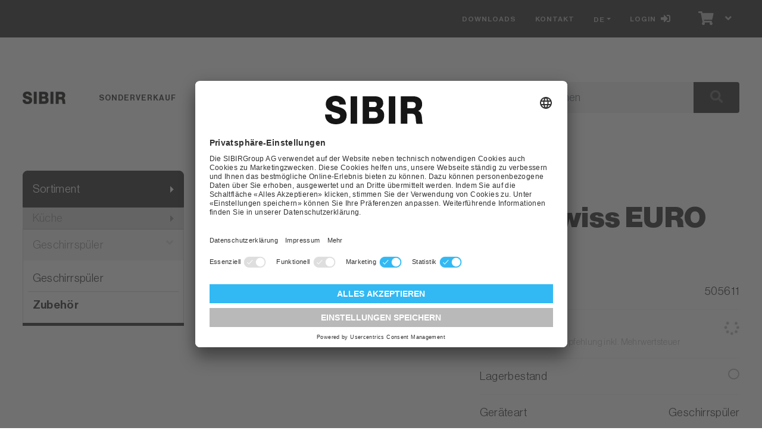

--- FILE ---
content_type: text/html; charset=utf-8
request_url: https://shop.sibirgroup.ch/de/product/dekorfront-chrom-zu-gs-swiss-euro-505611
body_size: 119043
content:
<!DOCTYPE html>
<html class="" lang="de-CH">
<head>
    <!-- Based on oxEShop by Object dynamiX AG - www.o-x.ch -->
    <base href="/" />
        


    <script id="usercentrics-cmp" src="https://app.usercentrics.eu/browser-ui/latest/loader.js" data-settings-id="-ErOE27dh" async></script>
    


    <script>dataLayer = [];</script>
    <script type="text/javascript">
        // create dataLayer
        window.dataLayer = window.dataLayer || [];
        function gtag() {
            dataLayer.push(arguments);
        }

        // set „denied" as default for both ad and analytics storage, as well as ad_user_data and ad_personalization,
        gtag("consent", "granted", {
            ad_user_data: "granted",
            ad_personalization: "granted",
            ad_storage: "granted",
            analytics_storage: "granted",
            wait_for_update: 2000 // milliseconds to wait for update
        });

        // Enable ads data redaction by default [optional]
        gtag("set", "ads_data_redaction", true);
    </script>
    <script type="text/javascript">
        // Google Tag Manager
        (function(w, d, s, l, i) {
            w[l] = w[l] || [];
            w[l].push({
                'gtm.start': new Date().getTime(),
                event: 'gtm.js'
            });
            var f = d.getElementsByTagName(s)[0],
                j = d.createElement(s),
                dl = l != 'dataLayer' ? '&l=' + l : '';
            j.async = true;
            j.src =
                'https://www.googletagmanager.com/gtm.js?id=' + i + dl;
            f.parentNode.insertBefore(j, f);
        })(window, document, 'script', 'dataLayer', 'GTM-WBS2LCR');
    </script>
<meta charset="utf-8" />
<meta name="viewport" content="width=device-width, initial-scale=1.0, shrink-to-fit=no" />
    <meta name="author" content="Object dynamiX AG, Luzern Switzerland" />

    <meta name="robots" content="index,follow" />

<meta name="description" content="Dekorfront chrom zu GS Swiss EURO" />
<meta name="language" content="de-CH" />
        <link rel="alternate" hreflang="x-default" href="https://shop.sibirgroup.ch/de/product/dekorfront-chrom-zu-gs-swiss-euro-505611" />
        <link rel="alternate" hreflang="de" href="https://shop.sibirgroup.ch/de/product/dekorfront-chrom-zu-gs-swiss-euro-505611" />
        <link rel="alternate" hreflang="fr" href="https://shop.sibirgroup.ch/fr/product/panneau-decor-chromage-pour-lv-euro-505611" />
        <link rel="alternate" hreflang="it" href="https://shop.sibirgroup.ch/it/product/decor-cromata-a-gs-euro-505611" />
    <link rel="canonical" href="https://shop.sibirgroup.ch/de/product/dekorfront-chrom-zu-gs-swiss-euro-505611" />


    <script type="application/ld&#x2B;json">
        {"@context":"https://schema.org","@type":"Product","name":"Dekorfront chrom zu GS Swiss EURO","image":["https://shop.sibirgroup.ch/content/erp/Images/ART/505/oxFP-638435191918055044_505611.jpg"],"description":"","sku":"505611","gtin":"7640149151244","brand":{"@type":"Brand","name":"V-ZUG"},"aggregateRating":null,"offers":{"@type":"Offer","url":"https://shop.sibirgroup.ch/de/product/dekorfront-chrom-zu-gs-swiss-euro-505611","priceCurrency":"CHF","price":280.00,"availability":"https://schema.org/InStock","priceValidUntil":"2027-01-30"}}
    </script>
<meta name="google-site-verification" content="Opp8FHbQ_HEsCvW9yKqTVuYsBDpLJtxTO_RIk9oxks8" />
<meta name="robots" content="max-image-preview:large">
    <title>Dekorfront chrom zu GS Swiss EURO - SIBIRGroup AG</title>

    <link rel="stylesheet" href="_content/BlazorDateRangePicker/daterangepicker.min.css?v=DW-tCT9Ms3ARARy2OCZ6HP4NcM3mvUn55XW_71fjFh4" />


    <link rel="stylesheet" href="/css/common.min.css?v=iogtPGTE16mE1EKkeKErbh4xQs9f3KCrGXmVX98q8C4" />
    <link rel="stylesheet" href="/css/components.min.css?v=ZZ-b_cOOobhFubjSFnOnDKDifgd-VBAYESOhWAGzExA" />
    <link rel="stylesheet" href="/css/libs.min.css?v=TP6J5r9mYw0hWq1LPiWD5PHNV9Du1KJNyHAL5ejEJoY" />

        <link rel="apple-touch-icon" sizes="180x180" href="/oxFP-638067066755333640_apple-touch-icon.png">
    <link rel="icon" type="image/png" sizes="32x32" href="/oxFP-638067066761304771_favicon-32x32.png">
    <link rel="icon" type="image/png" sizes="16x16" href="/oxFP-638067066761294795_favicon-16x16.png">
    <link rel="manifest" href="/site.webmanifest">
    <link rel="mask-icon" href="/safari-pinned-tab.svg" color="#2f437e">
    <meta name="msapplication-TileColor" content="#2b5797">
    <meta name="theme-color" content="#ffffff">
</head>
<body class="minh-100vh site-outer">
        <!-- Google Tag Manager (noscript) -->
        <noscript>
            <iframe src="https://www.googletagmanager.com/ns.html?id='GTM-WBS2LCR'"
                height="0" width="0" style="display:none;visibility:hidden"></iframe>
        </noscript>
        <!-- End Google Tag Manager (noscript) -->
        <!--Blazor:{"type":"server","prerenderId":"d47c57189c2648c698f45b0f08e803ba","key":{"locationHash":"9E34CD72A72FFF2AB93A629E847F089220D4CBEBEF2CF0E4A4E55E847C3547C4:0","formattedComponentKey":""},"sequence":0,"descriptor":"CfDJ8AvjD86jwslJmy\u002B9nQyJThBJtHpFl910PRkdw4KxMLdGbvVETerdCV9ddNlCncR5VY/BQSGAMwiJgcovlLm0\u002B1ANygrAjgObWeT9oxJBqWPBvK1BcVGmXzZnhGECsnqRO1/ioKtV24vyO26qGT3IyvfNVcvgHGg9DV\u002BfDJRhCV\u002BMzVTgKFtGTna02OL5MWN42GggpeASchOpio5E8R23rScaYrHL5B06fXeXcj15vmDd9Y3g1sN27vqSNFv5sgKFiTtKdAMy8h2\u002BSN/OjMuhC\u002Bn\u002BoOqjgjqb1VrMBkfeXBRnuko1wcfFfAyXYU38YYQUTKhsFTw4SkKm28eVTqijh\u002B6j9PopT3ZIqAiWvyXRuKBR96Y1CcJzi9EHFluR6y\u002B3iledyDBhFVvfbiV8\u002BFBN2wF85h3/MNUV2678FVidgVJc9bJi\u002BiIj1FYJ0E5Nfr57FlW0XrYr0s05eWguEN\u002BoZ9xGMyqBS1KZhY4dDUFs0\u002B3yGBJEmJvRxZ219WQE1WSg/sYrWJ/HV/OTyb7p8P2gijdiI5Bg/mWOHFXMzNRrDc4rJ3O0flmk1s102bvopcXf5FlaDKXdXxVNKqTOWPMKwagm0S16vPf4lVYTjE2XYzCe8NLqJoUbLDXEcs1N6H/DmdHYS3/C4Y4xalvPyKxuGC\u002B1LwJ5WlD8pCP9iuq6\u002BVdrlZJJ3UF1ptbyQxlqtyhAY1N/9B62t/FCTm52rvu9noYFOnilAIh\u002BIoaiYHuTJrmhSsjAx0TDflQnSAd6btnrjJPU5ptqPE4AN1cxHrT6TH3Ox8aOcoO3FtuQUQVKcRJTvw6KTyf1Z2IhD6FQHjgxdUoJ6XE3a/MaKyUoEXhfBvSM30\u002BPQhvfgBBSVEz4eMWL630DGasQ2OI2WRJHe4Ld7eDhzacmDJeZzB3Fgvn4XUZCtL9QcQ/3fx4eVjN7SSaDxQbUKh1iYQORKyH2m23ovkJvU0fw0pYQaUDjhVp6kpylgsCtQhmy6A0nX34/OmLZsZ6QxyCPtlWeO37gL0EampEsN4wiCCy2\u002Bue0uMjInxLVPnQzrc7tRR6d3z/STLNJjW6tet9eg9jRFrpuEEzEKmp0DuUfK30Q1KCpOPiI0iXgHevFled/\u002Bf6dPqqPIxyjVbq6kgwzOUiq6l4wbh/rido6SqrIPZ\u002BSPk/2UIy\u002BQqMHgLb/xXt\u002Bz1K1K8y8gVWhBw3qL5NSdjgd9PtU1wwLamLkppdtSpttBGAJQbqvHBNWIC0LT8E6xdbQK0u/L1GeXFBB0zF8tbJWwhOFVQlEdzZ6nfZ2CP8ILt2\u002BlhSNdCs8c77wIeqiZ02/ku5IlJz5bQg2rVF2s1LC7IJrtyUqg5hKbcGV7IPcYjvEVTjHlrbx\u002BJb\u002B7kvb1WV454aap6S3ry8WrbrQGNOpopgP97tYt/Z7H5u4iaJEpintBIwDWEFzos602M3nYCdNT4WSi8nP9XTnlCAATZwBSj1kwLroKsSZPAwpei8859u60cl3BDFw5MAv3tnTUlCj93znsWZSo80HM3LLOsI3x2k9OodllOQrHepDXz/nijtQSLJXPlE5oQnm/djYPYqEUErCV7ErdwOKuL0bf/prd1h8LG3dx\u002BW563gfzb//OoDI51q4tTxrRA5ciiWoO/wZGDmR6sJotyE\u002Bt9pMNjPGL79u\u002BdR1LkUR7CwSnapDqX41lbwMTXFx7M6KOt88i8IUFhmcym6zkAgaZrIUcZd0C80HV6Jg/apKAivRUu7OvI2MaX/xO6PHPbi3qQAR0mEvrzBH7/m\u002BdELXRPc\u002B\u002BmKOIMyjrDzlXr8bCLYKAktB\u002B7TvG4IAjjDth7Ut4SjIrGG4VTTXy3J5hEjau7nSi4ct8ogamjUkwZgOPHmywR1Z5ov\u002BayvAsjUbqBz7A2rr2hp8bv9eqJkDiAm8Y\u002BfXWMIclxdEdhVahTpl4O9d0mE6YcgkaqC8lAt8f\u002BQs2P52vLReo6sqaW2RucE4e5QYB7rGS9CRNz/OLiRNd8JPVG4JpQOIuqWGQZJRcENQjzCUxSJ0oyDgO2Laz20aOwfS4IFqEZxTW8i4pZjtiN1uyP7RKukRwpp7uq8xx4wKw9jBZxp\u002BZaXg\u002BIK8WC2JYjRIKWYwhkB7zH9n5KxdR7kK8/rd9Ka7rOdLiA8/6Ws\u002Bj87nx4k7tCM5lRwwpp8WhptfiPaUsSoB6OEoaL/Yn5xPcsUofus6LnqYj6EBpI8jOgZwsQRo\u002BqHosIasYsOFjyk9kFYgcRKzrUAMvqGffLAeKl76XVbYETZEuqjUoDtVtAn6Vnq3jILHaIfIkhlH53YPcmX2xMWUr\u002BpJuVkPKSSBG9CRbglx5SzAEBLbIp3M4c6PEN/NixktejyOLD1zoAFX9zuowJZadFQUQQmYbzVUXSB4KoY96eKscjMNjiWqMJPC17SFGQCOM6MyZgwMxamp/QQWYai2HI8nusxEghDX9NBO14MebJkXDDgviZgzR40PBdYTpqXLcQ4np4b3Kgj/cXSSbGbRAyUdkTG7f/W2rydOb/Wtf9wwUFuF3T3vM2UNHO/BuJ/SrDiNME5MbUvgPduP2e\u002BDkrmrObHijqlSYB8O23ZZu3Bn4lrTkd4MoA4JHYCApk\u002BJ2PPwZMwu3AiAJkx35oEazcc1xWiTZ9LSpm0e5NAyDVmgPC\u002BWAdrUtgn6DaG\u002Bm5P/5sRPdC6lxP6ff\u002BLcPKYHgV9YQzvUL7b7eL/ecFivzXFCcr143xHxmxplqGVc1ZA4dbGj1SAg1Oz\u002BpDg6UgyqDKVFFCt0mRrYA\u002Bqg1GSCjIU5tC\u002BAx8QfWNneO6IFgeEKhIaPOsPVtXw5sgJ3YTNVgy9t7YTfbIbUsGvl8EUYnIXd/gd30lRuXGR5AhbwC498YsJ/727HFxe3w9b/lC1OdJEOaARxZ804kz\u002B40nOL1ROMiqWG6jb62il0x\u002B5ctJ4EBfJOdlpuZNTIo0FQesTGZKSR6hClKIHCfSaWJIegzgWfBbUPYaFGCPEyMvRvwjwJFcAzH4CnqCa0aHH9movx5k2j6kxagUObIrP/HzG1GZNIZn\u002BHr\u002BwtGijO8ShifuAI2pgV8DZS0ts9enVRi7ZhBDPLftevmWm8mKWTauJc8bC/P4guTmR6mskrLHn4af\u002BlwfNku82or2bn00hPfX8T3IgCo1a2ekqXjimkY7yreiva9IpTfqzuirp0Da4paiTAz2WZ6vY3oJ/zFdlUGR3vifIvWvIzqxDLnYJfsNHBo4E1Gtg2IlJAJp0Hg0wpXCqbbk5Uvx8fzByVsJIUm2QDiS4y8uQGqKKXPfk18M2b4oRKtGgHePjWpukah7Suc6vqfw5SdWZK\u002BQSlvk6Etip1PiGFcVWrcsO3sPiJVuHqI8ycFPKpJBQNmYcd7jfrzsXS9DFHSQoi93MNqHWo0AwOv8xxYT4/mbz1OAMxLXXbz4Zt9mI511A7SDAoErChj0UwAOP4Ke3mdlaCrUzjBtnuHKSPpHbJxW8oEj1h7opm4YwCTLozcnf4dsT9PulE7gJ4K2qOxq5/u8CWSOH4DTRhHrVn9EcMonGCZvuq5dN9jcArgJRWpAz6cxkEIIXMDni4ImpDUPbrpr0bIAiFdI0f8PG5nu/8r3OognjyARElHjLhLZlEmK/FHa1mdZlya9lrGw96vFthlun8sVnamNFQQJq4vbOU16Lz5UoRxq1LI5MJz5eHNWXCALoPI7BDObDjtWv51VVr8JAwzxZDo7rTZdtHz8qvobjhQaYv2NzZODWe3zqcpM5pj2869lApEqwXBZShwCIKQUfyBD79y8hG/F8eHYbcxe0TSJnDLpRX2vo9Z0uImbskvaaYpSmANzYju9UFCaAK2U2cmL3JOqucIIFmKZUd/EAedPH//qdpbqk3WPE8GSVPyy\u002Bx2mLj2QmMsEKI7AjiKKUyP0WSdwRiUqUwdoPpGJ1cvE3lZniPhN0bMUwujv8GkIIm/fDBP08EndgfJvyIYlc2OZVli3UgDzJjNCe\u002By7on1xUE\u002BW99Fw8pGLaTOUhII81G3OAAMuNAteHl66jmapJtq3Mhzgxq3EThMbqCQOY9EnBAW4HR8\u002BC47wZbOw6fUfm8DDlx\u002BVrks\u002BSv6qkBmDLSnUQ4/9abQ7y3JTsRjDpL9R16LsmOweyYq/4/kzJAo1Wc/4nd\u002BaFW/Mh60nRDoMYl7ZEEuH6OEI50ospRTzl3IJbIPXj/pG0bEcBzUUOHhGjqMlPA4THoL04CUctQmZd3M3HE/CoJ0WIc1AAwASTP0eSzgPk5WYPXEH3m53Yb\u002BSFhh3FWz3q4SqxYke6dgW\u002BJW1bXuejEn5luvtx1LA0\u002Bd6e3nlf7Rdjhbo3JVfJyf7XvyG79gnGLl/GaaHXOCL7DEW\u002BbUbrrx2gFUds4dpzCKLLbWbpg3eQlsha9tm/e8SkkHJ0ORCqG1hRoemiQu\u002BpwHbO7H4rqgRu\u002BO61D\u002BlglSvkkNMErNYUbdp2N9nV0pZRfmHFe1dkHIDO4BtWGsqIeVu96c45FDrUl6mLGxGRNtzIqrsbqZ5WdI2kZOiPFg6OeppefoXbaoruJo/iV/9m2D9wtH2vJoTolDBI9z1uMidWitU/xWu3hLCd1HMn3cMwji1JEHCF7qRwpv4tSP4abYEejFLXaSUVpWu6dJpDhqP3DOTThTWQ3G8pt/MKGdenT3oV6Kx/L4v11EJnQJWyCAUOtBEJ6qtBNw1M\u002B7RSsBC5\u002BPEWjXcx\u002BYxmZj\u002BJiP6A1ugZ5q4OBabdjlqfmhjx\u002BZDOKfKxCLfJNCnR/sVxJ2BT9fZi7jHcfPoICjLTQo6Q366ThTyG8PSB7FOAMYYawbk/iu1u\u002B9MiIfPu7TdEYzlsrwJOjzVWuM8gOxLwF9j7nbpOcYeA9H8rrXOvF\u002BiFejbR2tD6THlId05j1oyKsfLwWk43jM5MbITuvGT5K1PrS\u002BIamjJR/Ovxy9DPT1KrEqNoIoQU\u002Bs0gDL7pmrhzDWn3USg9uNwBruTQlIBKT00iB4LgKHwGCcfyktj\u002B57gVL1KqhQzEWl02KERme8kRS3a3LVudYVW0kDo4pjt\u002Bhcpm3qCCZOExNGDthcgsuGqFvL5DqiDg/YRLI4rNnb62CXOTjLQU/5QjHgP1zvyLQRjlQ9mjpGobpHNlpB0ErT6JjzGezimD2K433MhYlObcHodLqdqGZH1ySdxNFlX9Yb9jknWY/EnV\u002BBm4X9FaEJylLWq5r9BgmOOfoLxes1M5EdDXLy8f9dSHcpvn2mne2qqWzSnxvRVu9QrqAKmU3ZjRDjoTnl8VYZNeVHKgGVKRQoCCzRsTs40isu6IueDHCOoAjaEAd\u002Brp\u002BC5UfdbCi61voBpYVRt9GKC8aOUtoDaBmVP43siQOhyC5wqxTiL/6UPOEAKLBR5CgEOPxA\u002BgjXm5b5HUSG5\u002B/SgKN0GYfrkDuNvo7qggzNH0eijtk96ZG0ZIr6srfmPt6y/jgLPxpIYeIGzxMvF2urYcYMBonzE9OAjkmBtVvZgU3oT4B6k/Zl2h1wc1H\u002BSpkyexerslWRkfQekUKlvfyWDv7afULIqMKVVMu4KUkvzJHX4smOdUiEmgeiA8Y99a2PzIYApcK1EwllmLfdpftK14o31ng60e15VPaJ8UHJZHhtnswq4NYntEhXnCWK5yF0WHnoIRJVMqBOfU085SOoWpvzrY0sk8ksX9pds8MKcZME5BHA\u002BOGdCd46do2RHC30ncMlLi\u002B0LudkJFNsJOxxNbfeAHkvsQlArx1cGzKYUjpcjdL1DLjfvvU75SKFuKL5BdS9vzYhIIKmptQB2xumi2zub1vi938uOI2vQ5eVrSjjg/p9pREVa1A0ntbT6fEgz12QkTcIo/mXYCXOaqIVoIjAQ=="}--><!--Blazor:{"prerenderId":"d47c57189c2648c698f45b0f08e803ba"}-->
    <div class="loading-overlay position-fixed top-0 end-0 bottom-0 start-0 zi99 vh-100">
    <div class="loading-overlay-content position-fixed text-center top-50 end-0 start-0 text-primary">
        <i class="fas fa-5x fa-spinner fa-pulse text-content"></i>
    </div>
</div>
    <div class="search-overlay position-fixed start-0 top-0 end-0 bottom-0 zi4"></div>
    
<div id="components-reconnect-modal" class="ox-reconnect-modal components-reconnect-hide">

    <div id="ox-reconnect-modal-shown" class="show">
        <div id="ox-reconnect-modal-shown-hideBeforeUnload">
            <div class="d-none d-xl-block">
                <div class="backdrop"></div>
                <div class="position-fixed top-0 end-0 start-0 bottom-0 zi99 overflow-hidden text-center d-flex align-items-center justify-content-center w-100">
                    <div class="spinner spinner-border d-lg fa-lg spinner-blazor-reconnect" role="status">
                    </div>
                </div>
            </div>

            <div class="d-none d-lg-block d-md-block d-xl-none">
                <div class="position-fixed top-0 zi99 overflow-hidden text-center d-flex align-items-center justify-content-center w-100" style="z-index:2000">
                    <div class="spinner spinner-border d-lg spinner-blazor-reconnect-md" role="status">
                    </div>
                </div>
            </div>

            <div class="d-block d-xl-none d-lg-none d-md-none">
                <div class="position-fixed top-0 zi99 overflow-hidden text-center d-flex align-items-center justify-content-center w-100">
                    <div class="spinner spinner-grow d-lg fa-lg text-danger spinner-blazor-reconnect-xs" role="status">
                    </div>
                </div>
            </div>
        </div>
    </div>

    <div id="components-reconnect-modal-reload" class="rejected">
        <div class="d-none d-xl-block">
            <div class="backdrop"></div>
            <div class="position-fixed top-0 end-0 start-0 bottom-0 zi99 overflow-hidden text-center d-flex align-items-center justify-content-center w-100">
                <div class="spinner spinner-border d-lg fa-lg spinner-blazor-reconnect" role="status">
                </div>
            </div>
        </div>

        <div class="d-none d-lg-block d-md-block d-xl-none">
            <div class="position-fixed top-0 zi99 overflow-hidden text-center d-flex align-items-center justify-content-center w-100" style="z-index:2000">
                <div class="spinner spinner-border d-lg spinner-blazor-reconnect-md" role="status">
                </div>
            </div>
        </div>

        <div class="d-block d-xl-none d-lg-none d-md-none">
            <div class="position-fixed top-0 zi99 overflow-hidden text-center d-flex align-items-center justify-content-center w-100">
                <div class="spinner spinner-grow d-lg fa-lg text-danger spinner-blazor-reconnect-xs" role="status">
                </div>
            </div>
        </div>

    </div>

    <div id="components-reconnect-modal-failed" class="failed">
        <div class="backdrop"></div>

        <div class="position-fixed top-0 end-0 start-0 bottom-0 zi99 overflow-hidden text-center d-flex align-items-center justify-content-center w-100">
            <div id="SupportsVisibilityApi">
                <div class="spinner spinner-border fa-lg spinner-blazor-reconnect" role="status">
                </div>
            </div>
        </div>
    </div>

</div>

    <!--Blazor:{"type":"server","prerenderId":"74c3d14a4fcb4f03ade5da2cf0843346","key":{"locationHash":"D3E816BE1F0E29D3B00FF296670D1B54FCE15064EE863FBCA01275E3B80DA9A3:0","formattedComponentKey":""},"sequence":1,"descriptor":"CfDJ8AvjD86jwslJmy\u002B9nQyJThDcXIkor9uqfOQePJ\u002B675CiJZiOtq7RwPlBVL2AqlBV4kUpTzs32DpkLfuMjOSNZuR9RmDJzE9jDPPRXJmUvmWXqifbWytuUQRC\u002Bp6S\u002B1veFBHYdkkFLCuAo7wn1yql7uvcQgB4qWQLdb9fa/agRW2P/KtJz3s3wToye\u002BoM7UsG1H1tcVVQLM8vU30NcEuAiTbtbFLNjETMnVvtMK1Z1PyYgtv6Tbogh3f5gUZXEcdTDTflLnF2T2/ovpqnhW04O5rhXZfgOOG8K5Ah7dWS70VIHm2fU6Fu8XQzNjTlKKsgnALoDx4WlSq6PUtmhgPgw8wNroYTRTiUA5OEluaDZMJrjK2gxL3uIkU4y\u002BeYDIPeMpwKqBuyA6bbe6gPs1WBkKlqHXlWXxQSPjEompR5q5cjgOUUjyM78Z1pt0wbSYP5\u002BHGHtsa9CEiY3NZeM0lM/DXwt25czpf8oune5t8Z\u002BJZ4Cl2NxCEALuVlfL1/I8D5uLXelsNPUye\u002ByFk6m2JLhJhfI0qw4iDK2/bnQYPtKFs5RtFF2o0cKH5b\u002BRVHuEPyVXS28bLxE\u002B8S7a2\u002BfOeB99dacEbweYPUiLkj7J2Bfs\u002B7OmxKvgh\u002BYHRjuxiAdcbBbjyIgqnAgTuxVRrjSyHSy5KymjuQojU87iMV9LXfp\u002BXXQREmoDmM51eX3AecnJpTQOzsg3aH2gX/tmX11LIiRbkppV5HYbtbb1jFXs8WhVWfoJaJlq2tb1Hc/5hkO//0zhxYr7tyilKchWtQpnXzGXO1IJ6J6hmANyK9rb9keNmbpcv4vMXrqU2RKZs4Dze8NXR0iuOVD8\u002BdOrPm3RRl\u002Bq5k3eveRZ0Uru8yp2SKt92NIhMgZi6JDGbXMkSsa\u002B6sgn8jkf4YjaDHMJU9jimNP5mY2A74is5Zcw9zifByms242sCS2Wl6OgB68rvXg0jgVSq1ceK7oXJ04VjcAcqDlI56/0T2XPgeWD2tf\u002BrhI11ExfViiNwq\u002BDo7PQlISSazKCHjtVE6UGmQ\u002ButXz5unu6lO\u002Bv4pMhhbp/TBfd3lSMHCdC7Dj/rKDl6zHjxaUXirkZdYw8thPkhdVkH4MSoSXoel3SfpQFof0sEF\u002BHIZqjNA7Vytk4w2Q46jo2koiYsBkHiwt1qYB07VoZnSkIRzX7DTAfGxu9lUTcYuGOKJHNddAZH0LJ2uatLfrCbu790pso3/b8pkcA\u002BBjtqJ0z4/jRXwTPys\u002BKHI5umiYu95BeKaS964HXEdaU7Xt4vgUgnejmEGuksnow4glfUs0e1YNOIt9fOEQvatQuJ1Q4U8ESDjCPCo1iutNmJ3BQer2KN7OsAYka9Q3vGghRNUWpXPnV3KNtj/OkZuVdsSbQvQBcicZYuVGABORTGTYmP7MSv6jdtwmvY7Cwe8nOkQETq6ixUUwOc0afcKGB0o0VgkyUZ2IAHV5iz1WdwmjXwigdpigya3Iea/xHPKgzLEcXgrBpezhSaya04pfYzyY68BT1/1Uz3XHFfkAA72xmfnLtcBE/Er4YQHHsYkgLWTdvK0HmvNYlxI\u002BqeuyAgFulMYRFpdHhQoICoBQioS71Gd7uINest0H5OzpWL7J9iWwhhbccDQUICcYVWBgnDatQu2T67ZA8y2zs9I/2fmrOodsi2h6VjzKgMTSj6wB5cf7FQc3xa6FfjMY7iZtTEVY0EhS6tHm5muCg3CO5X0X7cFCSlra5QuHKQt0Zy\u002B\u002BY8re0IZ8FTH9LDe5JEU1crhL2iN3peNh7SIe2QwQ2pc1sxbHy9qfqYdNR1nd6X4bG68WwVrYn75xIw91SzSZN8\u002Bg6y71RFwzSli6IOD4yiyvsI0KtGIYoU6mIs38K4mqIveaqMRUASzyoqbPos3R3bCVoeViDv9uNheuxBjMab7LFqoeR3AzBgVoIO9FWZ4e3\u002BUFxAD2aQON39tE1VBEfTrKonDnS6tv5U2CCPxhIs\u002BhJOBYb6CjbtJbzsweX5qUYHNfCzZne0HTKhsG2Sy37AXVuCnvrF1ktIH5Pv5BQaixKVxcUT5FkdhG4zFYhr\u002BJpZLPwhrGv1Bo1oHvnkMNUh8NEMLChagm7SZiBYucI62QnLNRDvVjoxc2V0YwsW/Un6/H1rS6TLY1cfMnCtR/Kmsbrw7n8Xry4TEr8ZFqvrDxzvRMX0ibXocnkXcSAL6D8ritPwEjv87AQ\u002BwhiJk0WGZ0RiS\u002BLggJuWRSoORu6JwSuoFYsFe/dSTTrW\u002BQ9Vcdsa\u002BzrEB/QcRSeqRAUV4IjwdMBpO8UfHARdfRFEDCI4sFiSN5xmulr26C/C7viYqB3pk6IfhFXTfIGwgHB\u002BS\u002Bv0C5cusDCc1dh/0aipPGBCNCF7hPjt7dRcBoGpID6VKHmf2tRK/dNt4eVS5Rm5F2Ij4k3vtPj80Xs/\u002BqTm1kkoFsDyQUXmHLf3kwcmUFbL7FeewBkMGgfYyXjj0LVKR7cfaaHGV360/353xEqzDr9K/2\u002BQjipZRhdoKImzkWNCQzeJ7s/fPluQkNYZO6ey37munJugmeymKvO5C/squEHNfDZC58lyli3yFmxYYtc\u002B98uBcmuHsVm6h0s\u002BNFvKPsNTivR6Cv53noDohMaksZiD3T0JkyL336NBg5sbnIzx5jui5XHowW1hQr3lwxuAwI9ffhG6M4DzRrZPikeCZGTukNeic8\u002B3yAH2Uc2keuuryFvI4V7uATwDIVlmu1y9UKpxVe9apzFKIp9V/k1iWkZZgtmYkfXVc6nb5hYeYrZWTKGkpEjCZ77WHjCdhsAVZ0EB27DQt4I1b2hZTqPoyxOoY5gGqMRq0wiN1hUMs1p8NacxDKmN7VaWD\u002B3RqTkHiKrJRJaLtGgMGbO7hFLJl3xiXdQJZwXWHIS5As8Fnu4mBzuOqjo6A/JdD23l6PQeSm4IwyJWQzs8WNcmcj8nD1ethB9nBIwu3EMnffSnPHyRnsiBZiYKLxF6k47KqdYbqQquZd1nuCg2U4ZSiTM9lWf6cUB2fRpadOc/UyYqSh1k/LqQEpbZGvazcMWvrzLiZ/0sxPxgO\u002Bvk2M5vcaVv8QVpMC7rR6H003odixJmouhLcZf\u002BtIk9T\u002BpJJhuSN3WuOOvuTmuYv1qUed\u002Bv1uG8xP6YmAqzxHtgQR3Gh477m2IYv2sIOsN8zeTNXwKiRfnBBcahsdcacYo4QAUVJz5WoggaYWRXpptMr7F2mui9/4jLY84Weh3szmLkp3O2T4PvQ8VEj5\u002BI\u002B8BktELeRnYnpJykvDOMey69HmpIp9\u002Be46aZF82SKAhWdyCy78aGLiBBvM2zZJkBfg5eM\u002B6/dubw7qi1b\u002BnrBNJCudV/wMLbbbkzqasx22HnpPdYk/RVFkocQ7KcnL6n57Rj6CJEpOG/ecf5xbiVz5ZAEbZ26QNrrubWW5a6rrWfvGMmKTzRegzw6PIyYel/\u002B/bwM1NE0OIuk5mIvemzcI3d4qfKa1VYF/w9YkwG2/M8dmEpYVrhM7baUOajRRtcv9s/dQZgzKQqcLFLxzsVmXbMu9Ycfz/KT25KxNRfgF/1YGov/Gfhl6XStSDtb1hnXD7NDUhfzkBIR7uaCn/TTJGINLzHjNaOmJPOwcidkBTllU0qpsV4NEG66oUzUpXqzUvWMdYJyNdhhzFQtQF6lQthy3f1e1ZM5wlleFp3OgIg5rfp8H3xT6pQD9oxTTy5dNpwg7J5Ddx9cyCsEtXUFxgVGoFoUFJWoZXaBjXGiC9YiRThTPFQjek/s9dYPZtJohpAXxAbZ5JjJbSg1mP3PKpbsziAj/i0C\u002Bwma84ohWQvxE/9DK5KsLHpp0lmrnFvp/Wr0ykDVIZ/YwpSFCjP6GvaaQPAk9UTg80PClyBiso7PvR9nxUojOX4tlFcjHN\u002B9QyxxU0antEdLnceFKyF6wTmzL11Jz8SyXNY321p/VtbPIdwD49/0\u002ByJILPCrwxa\u002BCRRXN\u002Bi3xQeHBZSJ/Aom3L2rXv\u002BsR7wgTdfWlYEstsVRLGI2mvilwkir2RQ3HPPLdxbgMhRJ8VEeNaKwMnby8uA6OaYESrbZekd3SNT83iF6eecJzCeAmM\u002BIFLlluU32dFTJmB63o696TkkdhjWsqt5\u002BzL2UI8koEg17TmGp\u002B74ICuMAr6\u002BaPQGJ9AGHdygRW2VzoBgHEe38myhsLqtwT9y082PSLamVQVY3pvd1pXhgDy1FrWXXPq8RigPIxz1yoChtexmHaPp96pS9ibeg1LCCtSVVfM2RNhEnO\u002BNa58SMLHXpBxZhmco9i6YP9JjlI4sUgZi7Yj3fRtrPKqogI/ygQqENf0Bk14uwhdQBEgkzVkI2ahYP\u002BweExOrQHcITX/HhlcSWYFhLDVjs72sRblCrZ9X\u002BPOOoOc8NJLqPcc\u002BEoIJUS9tQ9rBiDDqQhGkcPyVqWn63bqkEucPeQYjSyxlhqvH2\u002BXUCaFOsSqJiOnvcFbd03ak\u002BN4sqo4mWci5W2Kj0ybrq30/kyvkjeAzuGqdV4S1yh7JytFsCQ/PKIql0h65DwGfGjYjjcSfoHbBdP7x1N6YCU3ydeT8mGvKf8XTDEFxio2Itp/Xv8rsocA\u002BvGdoCFGHBw6jyofGtIv982c4u5Eq1iAekJhLbGRZYxWm4ApnuUNVHiiRNGLOeoqHxNLWbdgIgfIb49vq8G7gEoHLPBIZobs9H224R0\u002BDUoNgeVfeSor/0tntSj2guaxEOnWFDOtHgRiiKZmDgY/haCAyKLM3Ga8qGe48jMpAsZ\u002BI4qSsGuu8Y03FRpd83i2w0VBtPi7IOyrfbnve0HWl8zT0Iw61zDt4uqrtklu7R/fdmXzZdv6QH0Cakae9Iw057BRkXn73S8uISrGjH3rk9QTJEwML7m4l/9o\u002BezDeJnGilJx/hnBM3Isu/JrkCYWE0D4L3oF4zX1c3l\u002B6YeBfZcP6wRALuSiGsw73Q/mmQGQB/SKLUe/do2oeNhIIzAo78r8s\u002Bo/WLlkxodclvkDYJa6Gam9fJoBgEVECbVWIQv4pVvdcbpuON8R9xQmeCMG5LED8N7EKjhDGypR1pSf\u002B3F5zEo/US78wZJyCVhx9KyjkGBiJG8W7i1KUgRidnnvRu\u002BeKZBnZaGniJfuvQ2KVOhwHB7uQFB2ZJdESRT5OrowMLWmfam7eiVTC4rMONXrlexkK7E6y2\u002Bca6/3pqEktm/JOTPAOVBvjd1jq8vHDAx\u002BIkxP9sXUpjHNzCcXSwDboHIMKsBuzKzOHxuoGgRqKIW5I95LzKeh0nnXNBRa260wZhmPpGCy5JlQiQU38PlIWNmLI0WRF4XOEtTQuxRfFXge6JCcZYmPUisXPgaL/8SSlUYgWYUKRCgpLoWw7Yzf0kCffDBLpbsf5kRssT0dMZ6g4zz8JvDm8eIeaPit2O\u002BBImgnD5\u002BWGCQ5wnltZ64Y2TQ\u002BhKh3988uxlWFljuge0W1QPBt\u002BFRcaQP4Ha1lNy/LKKFSOqPG0TUPPo\u002BotU8zi/wOgZNPpIReqmsZ34Q4u/1kvKC3jglbU5M4iodpV4jVnqlSjKxXbW\u002BzD8RcNx2wZ3p858kzIK8OPms8EEiQMdl1IVdcnQ4wa12GqPFo3pd1LgRgEnYRYjtNLLfRSWDMFL72qC\u002BQVUYUd5iqp/F/IMsA\u002Bh1PrzpG/gkUnNfTkNV7OPOtl5Rq9ZQR9Gy8PVydM96WeHqb3fR1s7ojefdCtk9QwMwxwJX2L9c6WURnFPfNJ6GTnJQ0zJHbsSAuB0Gl5EswRX21E/ekzTR7Om\u002BTdeMwRZJBnJ61NQ\u002Bm\u002BKg3uo21791XlyIppuKyL\u002By6lmrcXO/UdOZpT/nz/nHHozTn1MgmkbxJodDSWzCrStazexEZLIXw=="}--><!--Blazor:{"prerenderId":"74c3d14a4fcb4f03ade5da2cf0843346"}-->
    <!--Blazor:{"type":"server","prerenderId":"3862197041324eaa8ff17f6b35f89477","key":{"locationHash":"53579E228B69876623C0C515955F2374BA749AC414C42FF89B72F2A0EC0AD849:0","formattedComponentKey":""},"sequence":2,"descriptor":"CfDJ8AvjD86jwslJmy\u002B9nQyJThCqRzajSf07kp52wkS1h2bfyXbXN3clS1kdkZoL2Aj1398NCJCh6IJKNu1NWR7iXrJQIzaPFmj0B9loBVQ7e\u002B/FwmB5VW\u002BEKa1thvAoGR2MSwJo3lSj4Mzj/q7Z4Br\u002BHI7bYrulAIErhs4FLgNsX1L2DWmMKBXeOmAYOk7EkJsH0JN8CUskPSnG8nODRZ1ZDqnsBjZQy\u002BcT0Ux/NOrvmEz2dWhQJg1VMbCvyqHjYF2kAcVll60vkQEBqpz3fFEAqm0rKw0zBhKZPzQo/LIieqNOkIXP8Z6YGVMy4K7lFZqiFcC75i4d93AiGCDpi6h58esoxo9\u002BXeS5p78M/lqSF3eNwrN4xDFMUy7ksizcx8VI8OClPfZOydioBbc7mhIs9l3/mx\u002BEKTY2DTVo2w8n5vktPARzq\u002BhL\u002Bx2iibgVMXWz9D3GpGCCx0nNv3JM3WeoQkslNjVowSL7RYPE6yAeh/YU/h/OgqmylO4AWBDHBQVgubhKO071XuIesv8Iw4edlpOth2UpyCB9eraPwjsyst1/sr6leMty3BiviTFVV6c1cHZ0rjSO\u002BbuVsqk7vMDHDpE9UKCDgLU5RMtJ6RMfhEzX\u002Bk9oeEK5NQm8Q7h/IZCaTKb4ETzeJR/XazolQt6MmndKMRe/0ZtosnB\u002BUc1OfxrA"}--><!--Blazor:{"prerenderId":"3862197041324eaa8ff17f6b35f89477"}-->

    <div class="d-flex flex-column minh-100vh">
        <header>
            

<div id="metaNavigation" class="d-flex font-size-s bg-primary zi10 sticky-top">
    <div id="metaNavigationContent" class="container d-flex justify-content-between align-items-center text-semi-lightgray position-relative">

        <a id="headerLogoMobile" class="d-flex d-xl-none m-0 me-auto align-self-center order-0 pe-2" href="https://www.sibirgroup.ch/"><img class="companyLogo" src="/images/oxFP-638067066761364616_logoMobile.png" title="sibirgroup.ch" alt="SIBIRGroup" /></a>

        <div class="ms-auto d-flex align-items-center">
            <!--Blazor:{"type":"server","prerenderId":"f948089243f74c629afa0951c0499379","key":{"locationHash":"944A661B2DEB9A433FF15742191F0ACBE19B3047BC0F5D2131602E2E615270F5:0","formattedComponentKey":""},"sequence":3,"descriptor":"CfDJ8AvjD86jwslJmy\u002B9nQyJThDZdedvXiJBaMNG\u002B9vp6LEMdOISo2fJmC\u002B64A8nI4\u002Byb9HFf\u002BI0djkFRZBjNcExXtRM2smbYFT5Ex7ge9Tknid53Jy4Y2VURe9Xp98NRG7g1MCF7Ds9W/UaAzgdS1lFOeZdNon6PKAgCKXq9DZ9lk\u002BGaqIBdXoN7ZVsfOApclD0ilJm83QVwTevYV6COu1OmxhabEkwIc9liclPkLjxiIEWJFFtesK7q3YvD0nYNzDx1rBFIXba51BjsFzmL7fE1FvAVFwgorEDzOamLO3nVBgikPj0sOmTUoWU0X1NE7atFwHSunRATOcMIW\u002BvbrhaLae/GqDxrz03H4yd6XgjIwA3wBJPVBpW9TA2iFp97gqT\u002BlrIQlkPCwon5vzIcXmrmKY2KFfY0XmJwKBSK1Olg\u002BnyYEq\u002BYbWkf3edHKAZoMr\u002BYqQrAzvrTOBdUnL9CxfpzLV46I5O9J94OXQFtCbWayIa021JtzQYza1Eqyk/8ASKIrfNISdA5k98aBH67IhC9wETs041WoOeEH6P20htYIzlVmnkmlOTi32X21c9Bmp85SFZo\u002BUIEKFrqFig8gHu4kU\u002B1bv85d5t27\u002BfGrXPUjLUY0yqL5TWLIMEgn7K6oLSUa7lJ7eWREW1pqx2G6XuiarGQUjlpKxd4Cog9emJsYxQeLVgPLTfV1S1GT4SxMBpn\u002BEItLswD\u002BG7H3p\u002Btwje36vYXqhi4TfUMX9jjM/32DJtyIuFpWuEPYke3iZazEDJUtzbDxD\u002BUT1RG3mMTNT6d4HYnJVyRbivyf6tXHO1fvAWHAKC9LikxXP09cFvEiYuOfqgtEFt8dLkGetXwyiVbALwTcV1HgUNhiNlelGV60KemYIoGOUx/OWGNXBFsDSHSmqhrZNhdP8dHxOPk\u002BQUfUJuoradUOebOSS2j7h3/KjQ7CzdKGqnhJHrpP\u002BAWN4ZjILhibwaQEyjjzb6cC9UBdNtk7I59tP/3erTaB3Jrf7hL1hP2UHxYNCdNcroNH9D2Vg7lRw8fQyNF5rc/2fj7PeNNfF6i6uAEC9cfCH\u002BdA0qRPYZp3odVotnNz8um6qDxd1ycPyV6Y/YhsObCIDaRTtE7norJ37ggaio7JLsOfsRdtQgfVjN\u002BbQpQMlGr7eL7KDmURmYtcUV8MALQg2VQaOZ2PmUG0zn1cS1NF6qhg2oKWwWTrxXN/paDIByGugDEkfNSdOlGc9OcEtTi1a5nSpdB40mfckmYFLhVnSkAdb\u002BRg8oRESfWAgnbVeoHAfMPTFNbjyTpqs6cD6D4lZqyVI0cqTRZGhcYbLrT0RqoOdlUHK6hfU2dnSK82Douclju9b5sePJhX8jiR0DAuv18o0b5Y639bw9TGDiOG/nacgW\u002BhCX9fX7ldSxJAInPok/KzQie9rdrOfpUrppAUMVTwQya5zCCTXE8qMtR6y9Dj9P\u002Bvr\u002B20MUzrQVQqdxiU4yZa90Vm6XesTECsgZYjLod/s0\u002Bw9gQ3PKw1c9L0XDohsjRuuZGb/AG2IZ5\u002B24gqd5pLNcU7ws6ghJnN/1\u002BoHoBwzp2YkCVxinqWe8ASPdsI8ekxGrNOfurbYsFUaihoaOE7BNwWwJyodkGWS7HwBKhsZxcWDpHFpbzWBLqtubz6ifWWM8vODT4LNSxTNBzAFZcBLF8ELZBFRzA7lqSLhw7Zi7LuLyr0\u002BBnwopI9vquLblQiA1pQ4fTkvyy5LboW574BKG9f8XvH0Ku\u002BWqxyNjwRKepVMJ3uWqhIsWwAF5/Ecf4FabK1YZHZvUv14aMqXP8fp8JZnTeoGVS4XHQP16HaRfc0sDpxy\u002BqE6pynIxKiwVef27rWYgb9OjWj5uyjC77BlVv92dZQdPNXy9sawwIBXu2lo4mMbc7aVg2zYzbAo88uE8ctbEGiqu\u002BJuPTwRDRdmH6F\u002B7lLK6lUakSnYI8jHjxg4Fch/xMJn9QS97GkacsBgfhbFco/\u002Bhwt5HKlJ73ji847YCNzRt65V1w9fvOv19STocxa9AzesP/jPB3OnLGWhqbRK3K0bLtYVHkqEC5Z07s2CFx0ORawT0D2YUtBvA2\u002BXi8oM6UqmRcq7SzsHYQ0ob9CjPCvomGaMf5wjhYg2OT0ROT1\u002BnaSc/wZ/0oysIYryCZymcxSqYeeoW4tQJjDj3bXPh7zJ//xbcXl5wPZF85kp18D/qccdWj9JyzipWP27sdrkLXWZU4\u002BRc0ae1xRhHWTpSnAsLaFim7jzCdM3GqoznSEGChjZdiEgKfg3WVyj2k9b5pBwVI\u002BUkhiVxqmNcUMMx1ifEs9x0gfRwxsU2TdE7Sx156QpgPVD0IdyI6LpxZOhDAky/pl962em7o1CMz4MFxIGU8XSFl2S9gEcib1JudpvurhGx/MZ1nQckv/uvlcyGL28dvkK3UPeqM6bWfHNcxuywLhuYm6cW2CMDIQC9i61czIzGdyufFvC8aR7nDH3CcZfKn3dwFQQ1ruDtBZbrDEqa/xkjL80dv4OTG0FkxgZm3\u002Bb0ENA2MNoIO5ZPsIos5bhseQWhEexfIYGn5UQ7BYiDmJY6HS3x3Ae/MtbSLNw5Bt/csHpIHLZx23QSuBiuiSCAhC8JzTqyAko95FpK72UXJP61a8EQzpM0wmF0BGKtCMEzNksuQr74qiRks1k\u002BLI2ZRuUTMowy4MthkmfOMjXYvgnnU\u002BQBcGjHl7EcPzwRUZbKZAU/b5ttfcifvWssyHePj1spdFwSPQNjcgK4si0OWkOgAwky4XMn9jl2xsoavPk1QqbQha5TV4gWk3qVJBnF0NEbitG9kttoLrmzVwcr4KHeh1p7B6ssJBCYxmniImI9tVsoW9NDO21/xOGY6eKv0oNFLgbADLJsV7IMqPBAZERUtWlpbTI\u002Bik3PVEXWArtrjODLB5RTmeKFNXVgqvQ3R94iz91oMvP1xS3Pl88Y3bP7OWJmJdDzEkWYDnIOBn\u002BKIPTDXw1bwhyADr/W4JaPCEAM3Uby4EcmGNSPZWWe460DMEN8N\u002BFsqzpqI54XpRKW3WU98sAvRrJG70NMm2UUO14TwrKK35S6SwNI3xudseeVc9jvqyEu6nMaOYeEP12s2CUTGvbXdMqOxXo605E3lVrpUvyKUYbxnu6pmwD/F2GYI5lyloHqeRo3ZIhTX8fAwjtOVROw/hQDG\u002BJg/ZWas2qOBngk\u002Br9i2AVFbwq21ytadWgMQOBekelEVVdsQVhirmSz0mE79IsvBYUOgDMjB9URIX6HyA1E63e/FD6yFdXu0tp2Oy87al4yZ0ZlKxK7/T30IVUsCAwT/MBn1VG30jaGtQqyCcorIy4usuJYKuNTDLpergGBgIrIXR3NohjIbmNK2MdEHHSipRlXaRfDK/CoIOU8PZGhY0P6gax1TlUI1SGuXtjDktjQWOfbWlWVdxZZ3p89tcGC5q6UwIPRB2pajYGIPqzoORpzpzTRYW1TTknSjJJHySiLwlqBtUPJHRDjGVrI1RWFciKYgaVtlzLasn7n1CxFlv7w4jq0OyokOEHssR6LzI2quzBD4zrAoFFX6oo5JIPwqPxUs8TRehsplPCk/MWzqNjhkrSe4aQgS3sZ\u002BMtDOfUXdbrTkXALwR7PQcUU7nj2a68T301O/QF9s6v1OiiC4IAUNW6pzRVMXQ4Nexb2ShoBLIz67\u002BS62wFmnf249mhPAIeQ9xJwKJ6GzkLb/FZCFrqkNAZetkW9/IZRXBitl4ziusQWpL6T1Mu7dEJwwJV\u002BlbF\u002BUuJEqcf/d7Q8fE9h0kzo\u002BAb2s9I\u002BK7aPEoycQmIdJi0tgEUgTsdImSRYB\u002BCEz6C0\u002BGdxEvofE763E7kPq3HkwSSraqHeHvIdVxLxATmOM0\u002Bg3yjZ3KfRRVDsL9YEFGVklXBeKchegCHilnHfXbGzhh/4aTs5ueJJkJGD7ujRTRLI3JFSGu3KZulZt9AuuM7knaZARMRwRkvFCRGVSYKm/oDK7hutWOP56LLrmHbYyWCU2Klrwbkgc8VwBvMGacBrN4VvoPBqtS9jhc4YO9eM6VuT8wAwJqwIGStGfedWRX7UyDIrPd1fY5A6nS\u002BhG6nivMXxHc\u002BVIbp2xljrRHgGeCpUjEiA/fXQh5XGjFpDvGAJydbu12TqrQkrgyU0ciLgX\u002BPLadCu2BZS9AbLKpmlF0M5hSN6Athnmj\u002BxMKT\u002BWLfMSgAnW9Nz7qirJgvT1uADyQ6Dtzss1\u002BeWlEVkOXufuLQnwvSD/ns7ovljBko81MUADiLNt8gEwXreScycJCBw5qfoHtvKt1Ps1sW7xJFIbPgfCdGfF2sF0LxRtMX/84E43S3Rb71HZ6RAGjnVRVTmqvCTuhBrkGD23JlMiUMNPyAK3KS24aRo\u002BNBYIr2ey1Qkt2TspgdTRkCnVQIBjQDDvDmaUVn2W/fcCbL1vv0W0\u002B9DWbV3nIIf1s\u002BGLUQBcfg40gO6jBqpiYK/tLjVAJXiprlvmPZk0Fhu6x\u002B/zieLGWnVEqo49D6mF5DkYZt5DWWiT/Y1MTWwKGcDTnUlJhpbOOPuUIg/qT2He0\u002B7IErkBhVDzdudE3SS4O895NjsrJT3fdFcZKEc8Y83JJnrPwqtZpu1Vms/wRUzLK888PhdwXF5L5Gx20p2s4eQex4ENHDpmHmLoU0VV4eWSLJfDGO6NgE65wJdwhn5bkjlYl2NvccyEETK8giiBU5Ak4vLIrOK2qLshiHbFcigHuf\u002BmHxr3\u002BUoUGASaHViXS/01cRgzYuMQS8Z4Ua/agYEk3EPD3E7NlrTvhLg\u002Blcb5l0ezkwe62qYCt/9DZRyewJ76rxhYQ1qnodl4fIFOhti1T4EQDPFa7obsQWtQ1cE0d0BkrKEf/BwrH2ALXSnbvlQNwBIipioC57PwRVTZ5qE3CL7VKIdKL/9/1gv5xDddsDpX8xH0jiKm89wtzutNcE6pdgJKIESHBanFLWxYcXtPG4JSK7pBcmFy4pFDy9kiuWlnoFANwdbwJA8KqK9uZ6dOygkwAI6WPfsbAg/KCZWPRE/9sSlk2XRTJ\u002Bt\u002BLX7y9FEPf1tYeBViqApT0RaPp5caabxL9iGO8HqkHOpoOwV92\u002BKQJWrYJ\u002BCCofcERII55\u002BF7vzGUI6hdmS9g9EFADX3vNM4JvUwh8Mqfjulnh1wKFWHx/L2071vTO3G28E0Cym7GRBEzEmFcN4d\u002Bx2mb/\u002B1nq3b5NI26MUVM6gcmzSOxtUrezL9IQbuI0j6AYyNA0FauGllJRJYrP6jBhVUREz6ZeLAvyFgTD\u002Bmuo7zBIZQlhE\u002BGUj8p/SO3it6NDd2w3KzZJAWEiEAGijvobIQXX70Jf2JT6TWb3zLA6U4S/FdhiQG7vDdADQ47\u002B3BPkEgHyQy5zlBqhexK8XuBH1U/AyKqMcvDbIs4XIzg40xoydnGkT4jDJ3PWZWIXs9zx6kpTXDI0lyo6mFUoXTzEclvc6Z52IuTkl1wjKZU\u002Be8s6\u002B2iFo4F1Rxg9YN3KGrdXFWDzI96Q4p9R3RYiHQT/gIanfgA2mO6ITTF8X6sSX3hTREqIH4EA8BdwD9OHjfM7jzyqavF4uIakLo/RY53ZNUofazIpNCfikrkBwmK\u002Bc3XAOBbX\u002BHAEZou1FC7sh/h7vLzU8lfv18oAecvsDYT2eugc45xWzDrMzLJdzuleEoYFCbYqh03X/JvyokyNVF10P\u002BxLDy3dAM8/WVtBN8329ipKOpSCWQZEmbd\u002BPBaqqoInTXWBcswCkeXIwgb9xiY3p\u002BV8aqeLR5KA/jOzocV0awzdKOSbIYeA92fKJJC7Z7pQKborc9G71Dn2x5wh2NrgPIyqCAT1aUuvz1YbQgxBdZHdg4ryPOblA0ED9OIJUfEg=="}--><div class="me-auto d-none d-lg-flex align-items-center"><a class="nav-link" href="https://www.sibirgroup.ch/download">Downloads</a></div>

<div class="me-auto d-none d-lg-flex align-items-center"><a class="nav-link" href="https://www.sibirgroup.ch/kontakt">Kontakt</a></div><!--Blazor:{"prerenderId":"f948089243f74c629afa0951c0499379"}-->
                <!--Blazor:{"type":"server","prerenderId":"aba83aeaf22f4348aa16a6299b785898","key":{"locationHash":"339243180B8CD4C5A910E54761CE7E3BBCE24ABC7C7E53D7FEB9F296DD836069:0","formattedComponentKey":""},"sequence":4,"descriptor":"CfDJ8AvjD86jwslJmy\u002B9nQyJThB4p2mpylAoDCclCwdYutbqH6Advcszc7qx59ZmvJNokhuYVpzsqqQtRtZLNnrfAm\u002Bd61Fk5pcyzZpPtuyNqGGAd2vHWSdT8w55o/j4GDTYGfB46m8dDDqyGMCzI7ey4yGAfGIG1s5SwDegT1vD0qt32JjcsogGLtuwmftpE0ZIR7AKfbw8mSfX6KHZwb43jLPPBAFHsbhKIfjSNrZgzJDAa0NBSRbRvbSrZ12jElkGx0ETFJBT5leZgOP7WXa\u002BgJ3wEZS4sHMEyWWjMZJto69ik3lfVq8meKNo/vkk/5\u002B2\u002BipWZG0YOuvQZ8ZOGQX206BbChTLZNx9/nQFyjw/eRS6A1StsOp686/dbGagFtnxTin4/\u002BB57RBZLeWcnkrftbrp6CUpWgNP9yULHoMDSMUgcZrOQ6o1KAiUidYw3guxeFwzek9q4FvV0g4bs\u002BdT0J/4Fxj030NNgZLF4jeWZqIxOvsoX/VxIJMY4XK05Xeunu7yShf19W6c4RI62Ph\u002BVMak5dgHOATTpbu/gq5m8cUDKskTf7ONaHlFAH2spKyjG0sZlXUEf6/msWpW7MDN2297r6JpYn\u002BNsMAADKC4Ihh4B53PwXmzqSXW6aafLZwajFZ4Lc7\u002BUPS\u002BtbAapki7c8pTfHX0cU3K1b6FuAWKsZl83p50vzv48VE3c3YeN10YobBnVySfY8Lqie2Mh\u002BYMA/5ptEvTnAIfa5p\u002BkyJzZag\u002BYdlJ5FtZ8KP/56RgG6Z0ghYaa4wYUW6Sm127mE57y65ehzgS6a85FBYKaE6HjPJ\u002BJ8hHoP6i1ZbR3ItjhUST1wv\u002Baw/xjiIZ3ILhgbAJhm8qi1bhtg\u002B/TyLKJlht\u002B7fmd2OMA\u002B54y0TKr1Z04it/J196JPB5hWkkvvMd/hKabUi2uaqgNwVo7M9VGv\u002BU78egEVIPKdltSKO2fZEwyoTWJ8i0kjgbpFkI6c0Igo8wqLag1wGGk7Ku7K2YjL4mfmxuZGewbmlOfZtEn0sdqqmWZT/kAD4JIFOsywORbQaa73\u002BhkIM1PX8HYbtWQ8RhJ5rvPkcjAXb22apgYwhgB4xyq\u002BzhTMnQuPl5i6znKYz/O66qgV9gJTeeLFpz1tjAPAXbpVaPY3DeYaLZm15X1j7VvAY2bwR9H4Nq4jStOtp8M07935EqD\u002BFMmMf9fkmkDgxfh1s5lLR6Gtj4/ofJxg8J8hVKg7xcqWuoM1ow0DyFJZlqV0\u002BzoEyAs1A/dslV7oC1xbbFtbYwyB7CGfA9TqaW/XYG4oiVMg6hpnUVFyWnekc0QFf51CV/FsaoEyndr61LSdLZn\u002B88JDsHplgBaP2WcLJ3Ao12RRtxdtXCDb67641UpZ55\u002B57YEvPB35y4ZXAhNUWa8jtersPLYUiu2OvgRFvOXjSq3k9dtq17Oh0iOoeGsLdxATT2o611n3J4l/Bb257su4VSg0rwPA4VHYwfuPL3\u002Bax64h1V0Q5nX1c6GV8Xw9wgz2wrL3H2p50LTL2n/aQM6LE\u002BV22fpWdqjNxQclakzcajL/sYI4LTnXA1/IDPbZSafRDfheMBTCyqeTpwHxX9JaKC71s4LzPafxptITg5gPhw6ct36ODPvCUzxWGPzacIUVmJZiU2BwitBamK6TD/Y4lidT81zVu/4i0hXLspBYpJg4Adf98L\u002BFcSfrBCA8XuNclEnQN767k2y1G06A4P3boUdvkuHmcyoiNZ8CVaImjTJpViDs1zmP1OvhUZEYs8OmzxXlsEmiB18j1xxbicI7L2vwHwVamTDjSYf8bbjQkvvv80FBz8M79YJFXrkk1Jg6ZzU7Pq1\u002ByWATM8u2X4CwWnLqZc4Ok121QZRsRP3YE97c5xt8lmnGyK22v5unzrokzFzYyQm50R9sADYCF3MC8BXPJBjF1zW4M7cN1YhNd8cp6jD8rcc2n/FeI2FM1bfH5/2gqJhN38ebhZ6w8n2ZiwzdIbWlvxgwLOLw2\u002Bgd1t1Xyk0cf/WtWdVdnj4YLoaiYS/y/dBJ4vcNoJbiKuX\u002BMHUjwcXZDvfiP7jHGsfkacklaSogXi/xfhbDKoMK67e83BPtvaoz9tOwWEAtDoy/fJ\u002B4ARMfVKJTYEalDe9dQBMsHNtVFGG\u002BFbyRTbFtECPsqeMYT4tWSF8UrWoH5aUdjLDUsQ\u002BhVfYTOBLAeEjZSzCEPsDKJzYRHxOVVUqhFkhuhGWRBerhZ7rjSCJ7XLmmqEKYtbyXktIBRrOgt88hTl5hBvlP2urXygq5FzVSXDj\u002BThIGJ/QsvCNr8ObqqUTo/nOB01p7Uv4wEW0TKslTKMrMF6NEGmu6caY3CaZVfXOvKjCComr1aOFvTxK92pCFY8dvM73qlZeXd5lZwdqJFNyfARGKdILsyIzLT0uE4Kc1wUorBtboRn7FXkKjsDYgrBGZRcE9t7rNczmaWhYdmrXR8ZBVPnkxZR\u002BK48L7aihI0pimBkH1Yv5ujqDAXUibosMapV63vQFtJYuGoz4XoNrl5aqpniy6792guSRAlZFpNgyECyXWmQQxHK4OFPB4FJHoyODgLCVyPRQplWrr24\u002BeF1OaE75iqPe11RgCL1\u002ByTNZ\u002Bsu4TbkMnGxJS\u002BkywWc\u002B/31Vdi3DKAOYdzjTRNTc65jTGBY6MT5sUlRmxgfbVk1uoKIy5EhNsXSW4iNx6\u002BdPxPyNd2A9qwUVR5f9aa/\u002Be46XTZU8awa7KdL9P6cMsLk6YBF0vRsp3i\u002B4oqc82oWE/6BwQgPbPiqH\u002Bk6Cz1XmPGmZzVxpLaUbCLPyuuzwx1hplSTjnf9GG7JjNpp8yl3jO6KPnlAD9gVgtXSyhws1AytiintqKgQlD/d2Y9LMfAIOX8r2F63tk3rLl83Su26xzK71gt5pLxkP3GHfKFNR7QqNqd/v8szv5I/zWg1afnHRsUPPaqiaUv7UBTOXtDBhoyXfZjXUUpVFgebr\u002BvQrs9M1cHuMWBfgpUywSdHNK\u002B5WmSbVHmSfzAS5Yj5hL7GlbQwPq9bKLRMrL2CPRV83hU2UuMV75GG9b2DbNzsrCKorUR9qPtQZB5FCJMp9qL/IJLeTJ/HcrLaJAzzyE4YYYCYb3phB5XTNU/kEZgamyvq7ak5pRwrraOGQlvIv6IbNjZwINAhyZyLI3gXygN9V\u002BtrQkGF6H36Lhdg/yEZ3WeVOLGvuuvs6dEOq\u002BerseQcWSY\u002BE0Zccj3JsbNeARAaW36kmdBVk8cy6Cm9p2ZPlg3jm7Zq640kSidX0CU7oNkoiqF78loscnIzy4jmB9hTSk8IdBhOeCN0iSwCsF9Gnkt7zJdlYzcBIW13AwdvG\u002B1iLJ62H99BN2vrDWm23/UCey\u002B4oLWZHkA2gmbQW5zgRiPaHFTZSZnfVjRI88GBRuqv8V9e6P7h1hPJRYzSOHT5Pl\u002ByzlYmvZMXvsPyB0caCIFKs/zORIihlAQ65jSH6fkIcHNuLea2oKeaTK0J9/5vBEB1B65bxZ/IzLLU1UkZxJ/NWNCAG0enzYO3JKt3pDqrqfKMWv1ncDPWlJTcgjkzYX8Vlmt2LxnEPnVWKpVv3YYyT6RIzD7sFySFjix6B/izEbvHAlTW4JHvKzKdUtpPx9Y0dZP73y3N7LiDNlF1Zz1KMie12s3t3cfO7/9TxM0akt1kFnWSnYCQewIRaikk\u002BF5EpF7f3rVPhbK4lTHJuoxapJSpZIfHqCX7h8ucu\u002BD9wq\u002BK6yM\u002BF2yn/Y1lVaAg5S4ncTbQ0KpsJ19tluMavAa24o5cAOjXLuoxs2Y5KeiK0UDBwZig6uKpKxkRoa\u002BSNQK\u002Bs/YDWme1RZVceRCP02ccufqfOhy\u002BM924eV4etRZE4gi7gQHp\u002BQy8VKJ053HbisMrPBtW1NOiogEhG593WP5JYsRpwDV0yUdlgH806qcW8p8WXVIqwZyd9fMAZJUCek1JJ0FU5hp7ODYToKswfVE3VcHCGkibMKcTqt/6uj8aix4pLjLMzzsTJFSHP31SVs9dyspScIoI53mS9jCFop8EpOdbRPXX\u002Bmz6LaYxI3/SqEog3ZjJwbAuhnNfM8svebI2XacfjF3Nf4WBQPhl0LCVQLE/FM0kr/EbnADnYntjko2MgiZr5yvozYmrtmGrFMUvElFPqlBKf63GlLhrQItsIHEZRMMax4O\u002Bs0gNPYMDA7vT2fik\u002BVjJnLkL88IotfvmgD4bhCmfhrscGNRTTFRSFW9Xvzg8eJg0Ww8Ob83M0cgZC\u002B4qS7GweSYvzQokyf7yLpXeLiskrPNKDRPy8yc1a1c9y0jftUAzq65H9nlEdgcLco0KQb9StF9oiOXi8T/QIaWTcVKrG38p3pi2f6\u002BsifkfYMs/mz7ZWFepQFDWJHY8nTEeE1faEOF1bmcK9Ygz20E\u002BeEHpEnEda53/TMPVbgzDVNBB19KWwcB6L/D6tWWm8OfD7\u002BgTWv/eS3Jt1y8IE9q\u002BX0x0zeQmqdA\u002BhnLQY/dAM0n6MgL/HozK/vxiuWU8l7m8ZjIxjIhGjAsqBO1DnlMYt22n2FOQiXGMjR29Mfhc/SFgz0xaIMjX5L8Ae9R3ZXL/H\u002BnogyXZD1pNR6wOcC70Ea42cK6ZVmM1lJlTMiY3hP88S4SoQG7t2cqSYYhNDgin4otoTbp0SpyVOtH/tK/IxW3/NjW15sFt\u002BHHF5tTSCPQ5zGIT58K/q8NvypPwW3BYcc5xpG4J41u7BxCItCx5JEwFaSKMlA56P\u002BC5DOlv\u002BlE8SLMJGCS8ZkMIlUNkSqOClnCKKot8\u002BXMXTagbhPBAhWdOeKq\u002BBc9LCnkp4s3cwAhmMGAab\u002BaaqKSPNjP1ITFSgO1wizKB\u002BbpOuwd80XcS0YN8ji7cdwFTDDm4J0BLO2JjX6Uf5WbTm/IAC8DdCf/7KQut6rq0HqQL2P2EWMjaMMKYVXJfECODKmnp6rgXzyNwKcmF4BD/YpuQERpcHjU3VHZLeGjKy2xf5lhC84\u002BgrSXNFuTpaJ8poREsRNLg1chajoGxoYuA3SfH4XCUNPAKNliZdycqT48Y1aE5LcbxAu173wCnn5rTBeADvwf5xy2kcZofzKsT7\u002BTAndrphwSw2znNAL\u002B2x\u002BLpvrek4\u002Bq/1n1dgkfodqJuCXIwV28i9gJeEi3NMA7uHCBb1bHURTOza0UWBzbH8RQloapQoxWCtTorx\u002BRkNgT\u002B8VPHC/3ZHuVksDcllVFXOqpv01DYaDV645OF6bfSk77c8fojuLxtQM/BaW3fasgTj49233e0kTz0kS68dBNj8mHRJ2cECDzcS5jpjPU4M/g4LXWyGoJaHAMePGbvehDGDeMmy\u002BdwzQwJOzuX9Snnyi1KVIsk7C7B865pchtRiKleQCtheYOTYuwM2grP74AzmmWwbVwrfu8MDRk9tbkm9jka3bb1jdVySqFqWr8nuu\u002BGfQbzaQ5jN6OboQQk\u002BOKFXRa2R\u002BVzrWaeZuRH250Fd7Nfv3j5Ja6djiIDOUrltFcDOETB6TvgBERa\u002BOs/za/VFCGSiY9ob/BzFvjuEfRPPjpBkt3WP0EIQvuE905tNYvGECZe8XAADe1HGZqy54OSjkXWUeRJfZHENczQ1gN5BPWtcb2D4wje4gXRWApJ7079l3322rvWCqwutw9LgowFJGpEwR95PRs5L43xSoIkcqsEdEhLJtwicDp0FEvn\u002BIBmJW0zGdp0xxHPS4THwsehlKaG4B5cXLJsNOs1OM9DvSrJV6T73Lhg39d2sGgcySNBe/wQqz2c/j9nfiCw/PHIvV5ezsKmk1MsUl0Br6VkNoVx66N3yHSFgNA/yDgTX4bxByqarT9XnXhdrWmCqdOvDaOzg13XSH7RkbNG/LAAf6YxxstnQvklFR8gWOsz9rd6rYb8aFYeM1OyNZMrce5ygpV36G2tTwTgxhFvkTmpPFWvw8l6v23\u002B6LSfxtetqxGT0EY6Z\u002Bui0Mk4PJSikKb0QF08LlWWOJygVeJ1UeDEK7IE8l5Mb9kXSFVN6w=="}--><div class="langSelection nav-link"><div class="btn-group"><button class="btn btn-link btn-sm dropdown-toggle" type="button" data-bs-toggle="dropdown" aria-expanded="false">DE</button>
                        <ul class="dropdown-menu dropdown-menu-end p-3"><li><button class="btn btn-link">FR</button></li><li><button class="btn btn-link">IT</button></li></ul></div></div><!--Blazor:{"prerenderId":"aba83aeaf22f4348aa16a6299b785898"}-->
        </div>

        <div id="headerAccount" class="d-flex order-1 order-lg-2">
            <!--Blazor:{"type":"server","prerenderId":"f420a8d187e346e397b7f7c5d54a5424","key":{"locationHash":"AA737B04AFA4767661141F80865773DD1B6AB0EFFC237F903B616853F007A4BE:0","formattedComponentKey":""},"sequence":5,"descriptor":"CfDJ8AvjD86jwslJmy\u002B9nQyJThCz7oDaDH8/aNZ8TwbS3sXtEnihQ61ZetWhU82eFHVlnC8h27ryW62P5/YHfUMaeq8Qj13zN9fyq\u002BNVvTzztUTpj0d6sjB2hqm9hi6Jg3oUNqsCmgmWyfesTN3iVHD3Pkth0fCtgIUXVpY7tQxnJXG\u002BLpn82Akwt\u002BMc3pMsqLUsC9ydLeynJR8j/N8/ACGzRYqJs7MJJdlWvd3ljw3\u002BmU1vhPoOZzVHAa5nXqxORfDl9lqrC4lvxLgrmowVIRQtWf/Rk2buzWlxJVpFEdSWQuD6w1/7CZaZzvGt15kLF5Dz62rSF6BcW1C6RXJnTJL73UzcyfMWBRmQBui3OaBYUtfpY1kSwNkvt7IPxsvnQlUQ0qp2T1qX6WhshKNiW1naWpDi69lniXpi3n09Bm1rrVBe1AgnDpUFYo/0O1QfK\u002BrmhpoNK//vIJmYGdHMkXq7jwB8k66PkcC3HCFIhBuN96doUaB7kjxCsoeuI2Yjnb4aVG20BYD/k2LUWfUggJ\u002BOXCGhHK7gv7MSVlJbVS24b2vBsz7d\u002BmhakLNay/5/4d3k03jWYA\u002BRU6zkkW3tVb\u002BGd4j1czT4HPLwRZ7cmib4S7lnZabrCKzod9B9VyNbloTahJiwtOjHVqVAs/kaH0UcUlWW2iEKgMgiCwoNe\u002B0MvjLTXUX1NVe5WfEfnt\u002BHzeLOwyZ/1JLYDe2Vc4c68AUbzkl7FJ54GkoKl1Zs/gBsQ\u002Btx7pR7eBDpJbsXlOow\u002BsJ73umoqHClqMft1EGCfc5Vu2p1vFP/vPEEAJd4Up3RzNwGpFmaaDwfBMWWkcK8Q/fqC8vRwWTVpAJRo2bErTzozlgkaaK4ryhl7w4BANgLWwuxcBmHYeU8V7SQbn4i64aOiXqvg\u002BEiu75s3qsG4aIr6xtcVfc0n5ee4mXM41Ua6rJFIS0V5sGjsQhn6J05h04lidiYN/RSwSsNPOnNNdtoVhlNZ\u002BzUi0ealfH5HEVSfHC9I8H2wKZgzWbyIIoDwsOVzvDXSIi4Q8XAn0xrz7mIMgES8XZLGRXeARgXXS1/RjB8YYOwlfJjPSjk9/bFFvbur7IfXEeh6iokh9l1\u002BJI2p85y02LnreanX3ahMePdegIb/ZHxyvk/fkpL569XBjkcRBWstXqrvUlSsPRlc2LIsLagDjSB/n2/nN3ghKgfl36CzM5txXTfuNB4D\u002BtSmUnp5C6ttklnxPOSDPtLyksgHjKADEgOC\u002B7jWH72nQNoapYGuowbToHqqVEagG1x5cu/aS2vt6g1Oy/LkdhMS1gPVg5/NeCDtAcSIwnQu1K7Z6f0aerkgiKCMFyYlWPXwpi2z0EZesK/96hoem7WlN3Ulzs3uoRFYw2emazpfS95ttfxEgIJFGzdqbBMeHmqyo8bwpKxcuBTrhjUCqDXJXcjI4jtvwHIsywo9wgMtxrDHkDs786k6OWZ7ZiPBrfIUfXneDnyLQAh7kYWhm2HJdc605mOtm9EPeK3vOjzudqV7th7q07y\u002Br0abJW7sy6uWjlJRP\u002B\u002BXLsdl9Cc45/Kh1dvhtygx24M1qTDw3aAuzrhFbdOLlbjJYds/r/DCrffQZycrOw4Jf0rZjPUWUnE1rJy48MuS9e8Vot2nzph4lbCRxfSHDHZMab4V02w4AcnZBDaiY8zWI1KfOWHATQ\u002Bzx29TV0WX\u002Bots2d1f6tE06HYMPNoqoKNgMX27P2w9muCz1teAPG7CBtucUO3\u002BJ3kR2ylYuLNoTCl/Erh3nz9Ts4GD3kXaNoakVTg6itAC9CZL/yZUYowmQ3vl8ySr2IOUZW9J/gugRWcBR\u002Be/b2NlxedtBzGInB3RFkqQvtcr8mftYEfaQ/V58Oqyi3Wh/CaJW5plG2TDUokdhKu6cbUjcWvs1U\u002B0E8mHXJdYl\u002BdR1FENa8By7iypxkmcrQ\u002BcZhT7s4GL1\u002BtoadiX2x\u002BPhSytekrjN4Bmp/PbN4P20C\u002Bq7xe8dqa6yTNt66lA2uqM7P6eKKF/fl0vfpNNdHz4VCdYJgvi9u0egjPOznI5IOYCKb6GgJFR6LbY7rfVYM0YoCOvKPKJrOdqiCla5U2F0734qK9MZU7XDysSbkaY57h5EyaN/mDirmR/\u002BOYcLbu2GdsnMELWTyWHdHk8yVXpzkHopL85bV0ZQ0RjND1\u002BVbQrg2UzVsm/waSeQ58TZEK5YbgFVly/[base64]\u002Br50Ax7wZAKyngQvju5F7sp5o9/7xPJqJJx6IEEerPndq3\u002B\u002B9lF0P1ANthvb4ZlRMu9tGSOMisYItlpzHTrYPLrYBhZa/qdkdkEuAsyJx5DHvnNBHGTQdpw73F8\u002BKqAvAPvubqJotynEn3VX1ph/KGfuHRQrOWhiP8qHmVW7Wn/wlbGP8RzNFC3EUInHmdvIy83OROZUxYbFgK\u002B1e1S74/NbdCMfMgqe\u002BvoQBe46CUJrV4pEsPnV3c7TvUJhW9z/0T3\u002BQJMfze17JGWPJdU/OkYhR4YfPV5arA0KOYmOBqIhQ9vQPCiTgueWWxBsOtauARjX5TAJ5mHKnbkJUVVpnO1UmwtHR1xFunVrsu\u002Brqn/xs0T5L8ZFJR7SXZGHBJ6cCmwV9SHRlPa/ocS7Ib1W77SiVbYAlt0SVehHaBEWU\u002BeMolKf617bqBmJ1VLKL7fqZIeWsg5fC256GfafTvfLr5uYY0l8wL\u002BVaRNJog5ejxjo6UmoYBft33n0hT\u002B0MgrO6Rj5efQGMdi0meah1ZxlZrakpdtTk/ggnTCor6rWssqXtCVPY64jRV6WHFeCn4N17ERjWfClGT\u002BJVmA1b4/ccbfuP9M8URavNuOJuH0qEVgO/jLDv\u002B\u002BvQgAJzCIMwRPOAbeTAjf4zgqWJAZs7TiBaKGTUmDeP5UjLKrBKVdb/LxY8XGv5bZKlkKk7nMKbyhDWTD3zkHvuFtG5EnYGIkBUJjSjF/OWpFrj\u002BKGrVkiW\u002B8vHIIsIaB1OAwuULZXxR8eFxLwJVumIe1I/wSgAS7txfmbUSBwTJpHgtU5JSUte\u002BNo3StvJxYFraBw7d68V\u002BewqWr6/HHcC7q6GGoY8P0NGwgCH5afXUXt1PHsM3dTsDZt9LZLr/Q2h0hOoCy1z7QGsebSL3hnTgXmLqdBq7zBUxzSYTEQGhkLuBOXPBZQ1A7JJiv0/sbpoVdnYQBffocR83Arx8rmiRmuTro/Z43URGdG3PiB9RaO3zLpK2g2RCSVZcfJxCmckBxAV4dxJkGPMFkQE4l4M/ARIAKa3hjn4mpWCbUVG4\u002Bt1f8jsF4pz/B8sjsFywjcC/yr3qK\u002BDQUhsxtIjh1FWSiTopbZk7Yn37c5UZasVG58IcSLMlCH/IFJRB\u002BW46CNJDJ54nW81QrTm5QFjNBDCH3sfXI/n9IJn3S4Vc8ttM0OJPbrcF0oRgmZEAT8SRD206RTZIGVNHgH9vLsy/80G\u002BEOQKMlNaEZAORdZOmEZvs3EE3RK\u002Bn3k7qUgjxufQERjH8l3TnQfMx4ebJzPMTFdIxJQSksK/q\u002BqCcKchDjCT7LdwuQYMbKn\u002BmbmO4/sPZ5GCd3D3edSot4eewch/WoBqFvvDhf1qPPLKnLVO61U2DIR65QPPWFcGo5rQli7tTavbwfsHuf6bHmI6VICIYb0dnhuPZPfxJHDyCQUBVzv0EpsiiqEJlPXiIH3\u002Bk0aBwoWxlf4adngFC0kgqKzBPO7DN/nI81N\u002B5T5WvNcVkNsCMwFcYocfkyTaHqzkUhDowGh4cR89IYNhE7dM\u002BdBkdNw4k3uS6cWOmrVWe\u002BzKx2ibyzInIoIzPSzWCRSIkyjFNYr/OZF/X70lwGlVu8GxVVUAWN7\u002B3NNqQ4JOySmHPL5IIxrMxxru67YIYO6lFoEh3OmMJNpxH3k\u002BZ5Ep6U7nElLTiQRRLUdzT7ZJNjY0HiQ7RANkFIWxNp\u002BOaWxYFLIh8bDqqoNDMbAs8EfTrUiWJwngiaKqAQrG0QrS7KqcNkcXMUJxasvdm6xmC5mHfBq2VXWcz0Hme26RnhW5\u002B1xu6HdA6zaqpgMLcEquTLWxHQXxmU05brFBYISh4gXtiTQG0fYXajpN7dYpjlhDFk2rFYgESHlrbP2w5aQ76BB\u002BSP7xcqr4dgQ5fdtvdd0kG3fMGTTu4yLU0IDw/Cj0Pjx1JX5A\u002BvjzeAOjeMG0UxuKB0cJ8xTwvSph4xypvG2\u002BJBf9vtslkCQx/LJe7S2kGRG6tjaDIcQ1RRsPsIv3yPURnNo9ihmXEPeL13AC3MSMTZ4b18OoG6etYlR5xbQRHkiB0i2\u002BRYpkcCG5S0Lw5JQgEPs9/scjb9QC2t89XueTN6a59KByIjvGBtn\u002BcAXoyC\u002BnuUWaaBu89xx2It4k6OyFoomdSD45wG2nUaefbiwOgifp8mCaOfN4gv9XBVZx7jVjlMTJwC65k7nTkLpnVMvS/LPE5GNLsjVIPoawv0nJaZGs/6qM5oRDHbzXTQvZnDmyc\u002BkcbCQDIgrONU36f3slCh4uDKOjbO0ndG4CenkWMF2Jfcyhq5CBLHO6eBnLROTOcViF8RQw4yx2vefVcF24OPjAowo3YjwrAd2PQIKyPF4fqJi6\u002B0LmCv3cU4NZYaWExcR6vd7pa0eN5kx/EYpLfawHkteqSJQ0Xe8e9PKJ1JBpF0Y/xDaGjdvEOQmNYpykxuLhqK1wm1dF2AC0gpFMbcI1gwAc7claJEtpqfTA6tzUWKsZQxemyfJF4JBzSIlxzrQOt\u002Bs0ORLQsZNuvBnjt13tLZnHjAgGPpCwd3xFsWMB59bwa/Uw94Vy9Nvwz/KHnyPfj5kzyoJ9lt22cCq34rkDYJVoaV9kWw49lMx7qjGy6qH2aKWiocWZ/rJ9fU\u002B6ErnuoBPSjLElWflbyPDynvhQzdvnpsTp0\u002BRa\u002Bll/Q7n8Xy2/5QuouNt/GINIquTg0neZmAGolzHO9xMTaK315lPGIzV7Od6K5fMtUZt1FH5z3i3RdGchCBYUZhb5z2CmOa40klI3vdirZQw5K/4fBZD4XbN2cr\u002BtLZzK7/YBokrbmrQeDCYt4h2WXmFJU1olBbcoBIcyWikHBDhTmGnoBFLtUX/SE21WYsfYC1hKTifnere1z5NdpwGw5J7kAVCALb58b514or1BiiRkb1TIHemtk\u002BVoF2yVSnyB4uFob7v65QWxidnHw\u002BlTbqmgPEgwNXy\u002BhSamjPOKkIxPk3JsYoXJDUyayWllZh9ei1odbUrXZNp6ZhM44uimCA3Q1HKc/emIwv69tDCB854sX7HqBtQ7f59s4vpjBQGyQtco19ghRf1X3pFqgbc2cZldn0cgYqjxSnPSyLi7ffhmhPcU/cVk/vSI4JJPiXKy2KXQhToVNIDaZY2OGn5MytBrcvbRuhMVTm7uHmb5IM106FXus0xc0jYfW0XHMpXKlFel1bPW2QKNEk4b56B\u002BI0Wuz9Y4FljPZkasNAm8Lh7rqyLK2YnFkM0iTIhZjtiyowCKjngY0JUuA7bIBH7iiyt5A24TkZxFA8gWRBqeqWnNeY13h6l1AWekW9TZWRlKfMww0aUGsDUAGtjKZ\u002BWuJ0eezf4G4\u002BBkvDW3I8P55MMKELe3l7JFTFpoYD7QJsXAcPM5KXdAerICyxJbJaIWxiR7MSa1EO\u002Bqfr4"}--><a href="Account/Login" class="nav-link d-flex align-items-center justify-content-center" aria-label="Login"><span class="d-none d-md-flex pe-2">Login</span><i class="fas fa-lg fa-sign-in-alt"></i><span class="ps-2 d-none d-md-inline"></span></a><!--Blazor:{"prerenderId":"f420a8d187e346e397b7f7c5d54a5424"}-->
        </div>

            <div id="headerCompare" class="d-flex align-items-center justify-content-center order-2 order-lg-3">
                <!--Blazor:{"type":"server","prerenderId":"40e68ba0b0c34cb09e750260c703653d","key":{"locationHash":"DBA8E55F2B40B897071F4080D45DB449FF68C493469C74E96CC8AB4B19D8FBC3:0","formattedComponentKey":""},"sequence":6,"descriptor":"CfDJ8AvjD86jwslJmy\u002B9nQyJThCQggCY9a0aiXRMP5bmKHcM8wiRUiK3njAqkff/QP7EMdFOlglNyG9f1RSnBCu847LyeNGP3oEjiz\u002Bm3xrE9yZFShlGCjqKHbRwNqBxGBeqypkSsfMFsZAbfZqUnOXPmS7nT6czJ0OO4dZ0ZdBCR/gvsabC81UN\u002BllQhh2nny0N23A1K/fvmxKBn9wDCWBXsNYQpKRnhd\u002B\u002BVXkCtdpSz07osUTkKf9U1wuJnsd0ldgfRen9SV\u002BwBVoCPQQt\u002B3KTBGnf7NVEhdW/\u002BMqsQXVyCIgQXb26u2EyHdsBPRfgsZEkG1T2apPyVshEW80Yq/iFNlV7eZAI28WiGkLqybNaZPf3ezL7hWQtbPxcUB7hSJzfaIeEXwYbM/28K32ZWkTCERWtrLCj0oAO73pdpzyv1sSy/N1lHhYoFcpHSAgH0beuuUasmnWvDxuNepxwcjLdwdxYrrE7\u002B7UmF\u002Bv2o5MNpTduFpYsIxKzZFFN7NH\u002BjHPRGe7yWmIOLRCFn3j/Gar2IwDekjamCOfebw1YJnNcMDDFf\u002BSL1CvjZWETWaKhEDa5qMm/4Q52LlpB4MwCxrL3zEYZHgLsPo3OPWC62zWy4XeDlzIUAXwPo\u002BdVURZF\u002BAHedrTuxFub2/D4ykAFXxB\u002B0IHjAXUJgue9zzgYIVlTetGye6sxNMKHHYY\u002BCk6V9Z1nha26lrCUkaIoWOvtiEhviqyNiuv5oj8DsV\u002BWekFippMzg34wBdVxD5qsKv35Pg\u002BT8Pv9o6Mcr2rrID78OrEcu9Mz\u002BFUQb6yyfBon1S8hpQSikJfB5xruoGwJJzYrHWQS7tI1OCNE0H5sNuf1LX0IRVaaLDKdML2PDLlDRs\u002BoZ0m9IKu4jubxBZFYN/oDXQkMx7aHqO2oYcNdyaXAVNntwXwN11wfY9TAJw\u002BBS3T\u002BXLxOZYKDEj\u002BwLQdyuvoqB4mnjJMxaE/sjKg0uVXK1BJwhU9LTB7\u002B70nqAzIXATrzAGZoPh3FyJruIobBYZKQvtTL9t\u002BuE0Rsy0yMC67Xmzn/5jBuVRXSIySaX8u0tTgX1\u002B4hhk1Yx2P8glbvq8MapHYB1YZ6srJaQFgaQVfAy4tIpEAFnNSLQvMrH/n042gBJpZYylMFNLg4uyYXh9hTJFM\u002B9FQPzwiVTrchTMkJL411fsD64EnmJ77oNvbQx7olSSUnZk98EhP5AGgspHJmhRxDZKJ\u002BU/ky0EcYwMQyQukKkFo\u002Ba4tus5Nsdf\u002BFhqEXj2yJ48BcQB051uDCQFkE5Xn5bHxcv0oN/gTwLoYOgzAZbYm2pY2e7/C1t/EfuiKSW64LFs9wttxL5mV3GEm3YE1Vl4OAQizdDxrz92472GS2zifpIDCuLjpnWrbbkk47wCQmFfX\u002BqwbPdRPwysp5l/ohfpdes/2/7\u002B/WoVmV3IvCMEqBFFvgOdywuO7tuJrw/OdDleXk555SeS/SyK\u002B\u002BS2XzSXjPjQiIrxbXoI9ABFs\u002BrtxoD516QNIok3oFtBaMxts\u002B8XNdpFKr6GyWBbbVsR\u002BZpXKYc4V7TjjvzhJq0q1zTgeHrDBwiomxtOlK09Qoo\u002Bdn99pI0IK7O/qvmoiHHGuW6VSKphtcQ2WJdBhL\u002B/rz/XByRO8PTnB6CNKXs\u002BSt7rpLVSHeo2Amag9660391KaDaks2bhyNyKjMGlbtyV2do32QJ8n3bcXXyJe/dBJ49xkTjBEfaiQL5SnCtaDyhgS8YaeUkH86xVlNAAmH08luKy\u002BOZ1m8fHNKs2j0rUkoVF6CxjGVykBi8U\u002B82/t0MplCVuUVyg2Zv/D9bWLJbqKyMlDjvGv/yUxWypcsBv/nElPe6VaVn1MvUqonvVYrRjRrAOz6\u002Bq9s89jy946xXpaMLen0Jx05e5VAxh8pxtML1yF7IyDCeH57z9UxkqaRmfQ4VqdssCP/PsVKFd9lj0MB04bOWcducb092HJ3rxDTBjwo11e8p0Fpkcqb37QlZLa5cRKzfgSA4jL\u002Bnbxj84/I5RPQc3NitH5BxlUly\u002BC\u002Bo6ERtvZ2xMpVGwmGZj4UpYrDqJsEi2TaF71LxmzunMX2dEcdBXFcSrrWtcgrTkxl6olsLjfTcgg9Nsq/cTKlaRndVl7hPTiXUsoi/QFwJEoj\u002BtKyXNYvBmBdkz0xFbOScjQigAUDpBkyoTqFlj9Q79gtfPI1n6bBcD3gkyQIgGaBnB4bLFVNtSDCbFfdUtVMwTpq89cgEc88QdmCYr5WLneKeJ9nhi85xgl27oYJHI4Uo5/uH4RuBMipt2uxIHKFovnEMd7T1I7F11CI1THal8LPDeNsJdOe0BYNejq\u002B7OEb6ha2RbsGT3OUJ4aR8nc4NSAxPi70p26uy3TS8ZsC\u002Bx2Nd3JvfDbQ1rERpYXzvmv7wxa09TFO/2memRdJxdtHkqF9ZZW/pfYcDhxfLAen6xJGCeydnClx9kHTKlIXC4Arc8nUiZq2s66aXK3ONbrmx/Zf1UPgKqSfYcTIc7s42UAsmRUhOU\u002BC57/nf1nilzONv93/Mz03KWyLbL4xqlEG6RxIkXEFlsQSEfnaoOVkto7yAmWYmRWmHJU3aRjw/x5eGAmgkews3AvuryQyb0FhGgV3je8AG1Hn0orWS1ivpWYaM3wLUYyXlOlldUIKXvnE\u002ByPEk1oAEJLM4DdAH1ky9Nkpz8tfPqGxP8uafm/PmOrKFjwzuuTSgwLw7v/xOGLpPrRtA8CXM6iSZ2/dEGmQR/3oDZFOlTrlu0qdTAb3OSUD4bBKFKi7aXID\u002B98M/6D65/ZTCWhhBwkRaqEfG0dctWkU\u002By4SxpfGAJvWvtFIP1jbj98jEkUfbJC0dggwpIkBvScZSppRjM3p34OkXw/FdsHTYg97J1/25ne4ueF4gJupTyrbfpThrU00EsT0xb4cuT0TBjPGu3SgX6LS7badKsMh7DUVbWKjJ7Io\u002Bne3TDmkrQJErw9FzPoN1Qvyc3/LHSXRrzfwJcZ5ncoZNyEGmuv4dy34ORvGWqQgLbXDzvUJAOC8JCJdxoR0wYANGqvjfxkJlIp\u002BY7AT\u002B1xfw6rWOZv8CPONPbQGNopoOjOP07HT2e\u002BD4QKgCfYhVL\u002B4Iz0xS\u002B5DwpZ2J8NeRDbfoSi9/5HXgKn38m\u002Bvmn0EiRuVTE9\u002BVJKSpH6pwQJ\u002B5u/kweu7e7vOpRtMmft8MOX7U2VUkHyfzxRl/nz1TBUMxWRUH90BCAgPR/bbUPfJkcHWNeT2VZdaGsR0yWacEUYS/9q0wupYGovp9WPwe6kd4LSP\u002B1/QXcTgXvDFEIoWsPonIxyH3zPooPLnyT0otuPiKKFe/\u002Bn1Dr/Fm4pe40BFZ5/0Gm9NxwIFlO8V2m7NvQamqz18qP9CZoflRp5kCpnj\u002B27XaOuLwK9XNvMuO7ihFZ3q\u002BV1kwAVzcwuYNHkGn4OD8KV4I7K/sYCSZSQR2sGdWjkh5wFo9gbKhIC5AEQtAV4qqsvITgsXjtLSAh3R78L\u002BY35LFY3DAfJ5088ud09xjuiGMGvSm4RpTatBLJczgwI39233Rk8bRToOtXe9YUFWVI9CoGZZQ\u002B8QcrSIMiabbnV4gcuOj2/1K0dweAPl84X0xUR7FGkBRxuimsSH\u002B40rAr0DYm3MCHkrntUt84F7HiDUxIHrQu9B02EhJQe5\u002BuLYbvDqou7ub8uW60NPUsmM2\u002Bw5C6gx7nCV29VnOJA2uqfOoyXHv6SL7Uo8dYvCikfcrQCxafSspvJhoKCaWAKmwByGPk3hgi5CAdaz194jU2LFQw94vlOqQiN8iYlZN8YmCwfigDzNYQ9kXQL\u002BpQP0hmdbVeGpDzNPE\u002B415abwRhCTuv3hdAhKniau1IYIwvetraDnaCyekpyLjPQQmKufeUERQRQUKe9WeP5CsErPGNxQHLrM65fS/iQJJUYjo4r1DxqlzVPYLkwzteCUK8w5QXY\u002BQxQWOG1QmYMGyskDdy47ZRvBrRoLpn8XpQBdlyiPB2DM6yRg9J5ltvmhBUkp9m875Xs59GfU68ukWj8zeeiSMksraMpTgwuluM4wLCdmC3YffjdBsrmeTwfs1yusufX7/Q7I7LlyCtFAAM1dI/IJwEjnN0/9zpXVeuY6zfKmFDGjGP1WOW\u002BE2Oxq27FpqlkwPCAFDUUv/JIF0Hg0VvL314pNHe\u002B/n2LdN9jBoIonT710Kq/n7th4DUN8/1g9cXhsuMM4ALAKZl80pFMQ3nq1037ohTZEAtq/ErqdGA3LO8GDHh1XDe1StmPWw4cCIIlP8/R/vsEYgTjkJ99jG9h1\u002BkZqdBM92YArKsHAjzjhFTopwWNR/a7W9yH6HP6dFBxYvAIze7C1/nX5xtGPB/IQogX25kLat83QZD7hy4nIBrAfrVG6xM7Dpl/kCsUne7K46wWo/1XjNCi25MvnolwZd7ViZ4p36shNB9IRMsQQykayyV/vXPomG98oOfz9Rao37Hj5rb3NSiD1FenaU9P0eQBLvmtEw7xooI7cUxcXTFdEIS5Lkq6exxTJNekMEOeb4594Eugvfn/9Ku8xn/LSUot5JzcHuPhdpwED15FZBrknf55iJ\u002BgLirdWYJMuNjT0DBk6PfleVJMKoorB/peZCALw8d5k4nTbyazVdTqOJGpCAu\u002BE\u002Bnts8HbpVMS4oFFviLSYG0scN97skadqtsZJQU1bjqQDyMqskj\u002B5\u002BrTRZCaCfGzMjr54fBtqDWGGQlpiNLeRGQL9W1ejdhyu7dflFTLmSkSzD7kH7/P63j7fsmdLNeWJShEUDdfymWhW8VEuA5zGpXQ4FeI5LV9iSdsPa64JkfsjEepfQV0BXtqP4lMzlYP8Z2QBOnhRDEQ6l8khrQRV3vn6K1\u002BifmmiCQmgf9NkBo81doSaO1Qnb4WHmuDWAV8JzNv4gPYlVVGbWRab5xgNK5rkU8i5yc1uV2kI3kBOezogjzRxVi2ElAhtcaUbmOj9fTA4nCpj52EjxDvjgO5gZQd3XDbKKcv2wbeBGB5j/Fhoi/cG6oET2e0KkYEl9OjRgxQEF\u002BvU0CbPL66em8Kz8l7bViIIcLLWSfJ03VqmnrFpTXbb0HQ67BsUVyJWbHufnJat2sMW3HTjY68afzcJydJgaS9Jp8IIdIGrinrDThY6Q\u002Bijx3jI2DHGsk/sjaSNCWk0BaN5ICUfFoDbpoJHtkn1VWXm5QUCAXhTfokw/de\u002Bklr5PqkojlkzrXEi4jLZfMTpH39vvs3kFznBKLh1aYuWRQeFKnmxZF7E0FRvFyP/hOVUFy9ztK\u002BqBAQETazXytHL20HwvBo6jUQYfrNAWTOER14YtqTrYsQMc\u002BdaX3EFmc6z8FfgeMRcDhEKib/7\u002BOYoJTKnWCQvjCsj7xhKbL685iE3r1zEaCH3Y1UPeoo3Ii5Zmt6YJlp3ycHuCn5WsHPE6M1GRIjksWTFM8\u002BKMKLWwFvatKDhtJrm\u002Blts/aTO6bLrM55JN1QaqOpgluLIa8S6YuBagBlN0do5PH3oiDPfBc9jDwOOrcGKPX4\u002BaVBB2\u002BB2q3tQwxI\u002BVP/NWAJYtGr9nshn1BVKioRXt379bnuo5dvNEEfyxps\u002BYNOp29zbfd\u002B\u002BdOgPiSgbcfbltJZnx6jxcMt7z8NT/zssDSQ/QVqEETZzzg/5xtYSVnwZ\u002BIOnjactKmANirYQcc00s3lAwv9o7ynHuYBhuypz6bPXypE/OJVL2u6e4jHy7dtIBlFMo2cdDNxoc92ADOV7ZvjwGg7WPFQCZGmuDdC6V0yuIkG6KYpod7wGYF9\u002BHqHagC7gstU0ypJM/QFd7zsaiGwMZZoxIlKiYu\u002B5sT9js4QP1zpFWWTAFi4iMqGl1INRv9mn1i5X2kLYJnwDf9g9fw=="}--><!--Blazor:{"prerenderId":"40e68ba0b0c34cb09e750260c703653d"}-->
            </div>

            <div id="headerWatchlist" class="d-flex align-items-center justify-content-center order-3 order-lg-4">
                <!--Blazor:{"type":"server","prerenderId":"4c3d690a416b4c18b583c6e0ac32ad0c","key":{"locationHash":"34B7D1914678A36AE50310FF8E66343DB81F9C18F6C4A4C2CB36AD763EF008B6:0","formattedComponentKey":""},"sequence":7,"descriptor":"CfDJ8AvjD86jwslJmy\u002B9nQyJThCSzQ4lkxB3jh\u002BiLJ12XheoUvx6jtvXSv86v/Z6OrpTktJQH2yul\u002BJPoCefpwSYC\u002B8Bry19WRRLwTWM6LWzRR/qVOz2E\u002BtvzZsB32y6NH\u002B/NrzQK8gdR\u002BzF6cbXcg8uA7s3o\u002BB0sNac9ojcGtC/amWsGC8QnOlpRWXq1Gc\u002BGdRMRxRkOzWslAmKAfYDBJvJdJFUVM7kQiY8mrkt6bIe1gvGUsxBImcciVoKJSAU0YDPXgp2mGdzvn16xbM2kX53b3JGifqEm78qbKNcBMm3qLXvBKBUNHMXyC8LD8f13rjy6iZcKaQy18a5ZWzJXohtbR\u002BTCaSB9qbjcnIxO5LFyhGVhGaefjU1W/mdD95khk6Y9X1VU0eeOS1TJ4UCvKLrvDgU30HP5Iud7hWiOx4jRWKcGompFOKv0zy\u002BhrXa7emJOs7ABpA/PRCHyZI2uwiSXq1sFwOGwStFsHNHHYXkwzawFXiOw8ZZ6GjJnl91uFQZM9TwowwFP52RElMoXDtjT3FAtmBAndvTCUhI5t3J34AqUvf9ScKHySHSdHzKK/QqN3IcIBKBdmZ06l36AtCku8QoP5d6zBJPPGsbfvnkbM6P/IaF9Me6sDNkdRaDHHeIrH9AIGDXg8wLWRj6NSVhOyNMzgQPwiBMH\u002B7qwj0\u002BvsZBfDwUvDN6ZGq185msodliAUn2CH1VzKLFxL0Efc8nqgzfxnWR7qu5KD0s/L7bJuDyG\u002Bd/hwVikFIgMU/q1rOtpXKXhHshbbPnPKiAuR7c4ej8bC7emMBQYhRPyrFeFhNHJK36IAwJedFFqgkeXvIweXEE7ikuGWMZepulyIN3dBBWfyG9t67zWNWT6/wkZnKV4iMpWVR9Ql3cvj3BGRxJ3LIlKOWm2uGlMZfufQ8QtC5KAe0q79Q4bNGDZAKR1J37EkxF7cyZRWAG\u002BMOW4TZ3OhKV48nAVfU9SMCSRST2sqcPoU5SbptlFa\u002Bu6feEryatJH\u002BCvB/grigZUQadDBrdClFDOQliFFXsBoqG53e3yJxlHQ\u002BpgXG4\u002B9T\u002B7Ag/NBPmYqtatkr0BKPSVUf27AFzoPL25VpJrftYL7VtRW4EDtpT7OeUtqKtpNsnhlj26\u002BiMnNBkM7FTRBw68JyeKazH\u002BCk3qEqQwO1ckT9gMTa9dL37ZwLSOnycAifyHgzyM5yK0HnH51MrRoaV596OPdB7NFBDvaoFlDIps0CFQTh\u002BM3v7WIWz3biVayAhUZXV6OZuaVdgR2Bff//dkCjyEuZ8qHO\u002BXl2AU6etVV\u002B1rcNVNwdFYpPxpWZ2MwHXa2\u002BZNS1E2v84I9pawy6UhlPge5\u002B4G7C\u002BvqkShcE5n9js0uK1j/ijwvJhIwnH3ZKx\u002BoqOGiB1D6m2UZCT0aHdfiTnqez\u002Bw2bpLghXrGHPEaIPitXK\u002BbRsJc/ub\u002BfJ0dw96rdmhmWAyLNgy16dXVUdVifb9oLBPuaJJOjYEBYxG/wqDEgADJaninilpBZllXwIKh5ZrT5GjNXCdAqW89h1\u002BjqKD8jUjnyRhHIJRL4TUUz8aUZH\u002BFqOZZ4Sa5m7Cq0oqCi33Bya9kst7WDAZxMF9kY3UHry804YmiXqETGTtEC1xyRbYVhbOrNcp9x\u002BeNSmGsfwcx4XSu8rkG2my7OtksqzSewMPLSdiT6iPprN3aLKIlv4HTTu9WLg9HB\u002BkTOQMHBxMPTDl8/BX3enE98XJf5TlwQfK5/ahSeyzsOmAdMhD5iy2IKQ6mutXWQAEIJKfwwJLbf/\u002BKQknx6\u002Ba19UZxvDLPnZZoguuQ4H2wmNtcyDxuvFU9xvR\u002B/IZF7ge79g4TvVrjMwTGA\u002BZWS/meBv3s9lz08eVp1Xu6Opzf\u002Bv2HPmGuRTWjHNLeds/0zEX1ClYbpDXB1UlBAqORhFwaRgUfQrFchHFCwiD3Jgau2HxQ/QJM6kvQpqLdEWZPzGrqQOFV2gFy1mGQpXqzKAmaAY4lexifKVzLxqvrE2YkKG/Ix/lBP3TYfmh08dNIEDpOJT59jz8YhXj9TBQiKRLxlFjVdOZK7SlgRz4MggQ25MriBdhhsMCrzYdktQ\u002BihHaeAE/Ebg39kzTcysVx733/3LxWUkkoriYXZtZ5rinAF49nGNpENxF/KxafJvfh7Gw4jnAab1ZaHZiC6wDr\u002BQXVABwfx6SVmRcy9C5EynL9V5KkyM3RgMkFys8ESSXQrxOinh41VhRZHtavEzCtE7ksAVzO35aYB0k6ffgmGWfYr/1zIkJGth4\u002B2CrTnSaTysqhPv8tjWbFvd1O6ZnKfzp3ICgPgJKADghTALxZ6sUM8jgwxL9OFR6A7Jf1CW7LLuKfGbMfWG/QabSg\u002B6Ae2\u002BkQgzm6q7/f3CG\u002BzO8Er06K87I194eyCbIoqDKPTwXBvjml3nhrPnvFYWjOmvUT1TCsv8VYOQ9K7WViWITe\u002BN5FnceNW5Iy2yOB8sucy1rtSpuRF00PJQMast37x3WvoC8Hjdq6GjFg4TbCFAl18Ntxa3UtTJ56K\u002B3Odqo2l7sONTWRTrwBaa6yDRMOQicHVNnhFh2ShNBupvl7Axx16N\u002BjQBWIuor4nGRlKD\u002Br8aRHtJ01VGLviuaWM9bi5cQ5zuSZ6s3zoqwlhkTUAOkZiXBse\u002BpfvdzaTTQ6UduJS4HQV\u002BqXlhz0RpzjbRTXBUrHR1adLlfAW8I3F4PhsoPziXa3z8/d\u002BHKBJDvh0MZWdQayAPGhutasx42jyl6IrRzj/s89s1P8u8lK0fCVOfTOtYV9AikRvhSFP6AeN8XAmyi7MSMiL\u002B8UMSfBoaBVGhdHI8jnZ8d/Sme5/6ACKWPQH/hQesEmoxuQD0wu1ZAVpp1Tw91A7aHZ46gT346Cdyq74tWepUDXqVqRjwHRP9TbTMWzVqedcL\u002BVfxOndNPByiZmez\u002B3scXWrMzBCR/5uiiT1zwdalEStgNyDA7S7qPwZyXJNfx9s2Qp8bOw3uLchj4F7zJxdT\u002BWz1OeySgRYSktb2JcsqFCHBMCJ9pGR0uv/HiYQIBAd0nMv1Vu\u002BE27rIGNOBJT8gLCKnHNDfVbIVPiJmH4ZWHjzz0myPtFF7Ka72I8RSIE3fxOH/uqP\u002B7rnMCzNtx40YlsFbNLe4FEqTUj8pfdP5rESOKHUr3nJtTT7C5XINrauPye/n2rUbYk5axGV/hsRywzjbOdU2P5BtBGem3Q9Ce7Jjwj1xzDXuNhHKoVbgShofGds9Bm8VSbiRYh\u002B7m1qk38pzcbTDCmVmbJvjmB5ILoZoW/SCxOxcivYGe0C2yG/dy0QFuBNSGSVt3p5ASyrqHGF5zuhDENUy1MQ5OGYE/IWVCj/ku\u002B0u1wKNnTBmjdZRLoidmzFZU60m4Gy7/wIQj2vOuvCGR6bapXo42yvTqAQ5DySnoX9PcTb6v0jebGhcMCW0E8X3YJFwnrmSPW9qYBDx1bi7OYmneCOW29045OQoC2\u002BJI5zvr74ieI9PE4Lh6iSS1uNDZ4DKLFbKgKEybxaaw1vfehpBZYwUvlMukzIc5mOMPX0ru2ESbH5ocqGHZzmXJxlw5xGZzjHmebacggMkWXbCnREzG7Yy5DhSAZ1/\u002BXUTKf1IYrWQnDRMs0ybWwQEY4ITanrhfwuAXw2h/cGPUTlkfPGx2FoXyo/aezpGAqaGugSbXwwl4q/O5nEs5MDe9/pypI9p2cEfpdbWSlUMMV9c9ffPcgqpSRrcrGIrDVk1bE1o9SKvMt7KoxSn0DfKTFFUp0nIeT09gK0r1twbELtgDGg6B6vMONyr28S8/NLJCcA\u002B98ravi\u002BSj4ctIjBZ1\u002BB65nFmgCB7WbG85Gv4pPwzsHViBQOp6aAUG3vLCuIkQfiv3ZdzZbaewVxe7SH\u002B3K02eMN4FWmYb6yeRGDtUGq7MLcCKcPUvjbqeMWyHNJc4vkxQqeL/MyX/WHMbNvCV6MK9etvIWZtVmhBB67M66U3fIzmuy3dQvUdqDdbmSn2oqMfjOf7Vo2lhN3\u002BA/hu7Fd7MVXhR0TGYaMx7aRHRGQejPn5sjy0EX4LwXD8Mt8pKiOGF02b2fineP12zcx4bjYDtbuFb9iDeNgDDDAvwXDKv\u002BOMQ2mT5qchi1sfkCl3NiNmE8qSgEvJ6qY5rQkKMTz4Vk\u002BMZjUNGggCGsIiCcr1z6k9EPFvpAwxI\u002BZ2LUGwAxElDwXswj/FhqnW9SLEP181tX22TmC7QwCpza5Ysc5drTCqpDsTUUmm4FZ3Xd7NDw1uercOCXGPUj8dGrCqNNoA5XtELxWajhxr\u002Btlli9HTHdBzEVS8ew9110YnDkN50q0mpLq5s1rYohRZql6/u/\u002BrIw8lKZWHnVPHHwFgQFcdV553x2FMmY9hQ/077RxhBt4Y6U0oSi5MjxHQ8L\u002BIxCRngz2JHuGmymNS74hl\u002Bx6kz11CtrkKr8MHizM1cxOP5pwomkdTLze0OIvu9oMU6V5QW9LI6DuEY7gJhIyCxH1Eu\u002Bzcg71A8wqJ2yP0ukGBybRyv7ITOSUTHzMefZGtVx\u002B1j22gnv1dpbyMIhqvr7LDI1nEPOWlofZiLph5p5EUgv2/WdIFcGywaXHJ86zG2An9BvuOs1\u002BlAaPGA/3BoBb8zIkysvi8K/E1N1Dmn1lwBhikdg1afOdnBZ4fnLX0ox1ehdob9qivUP5jCsxgoAvRG4hSevMDJvPuIJf7LS9thxaMn4G6GHjVDyRkX1Y6PTl4aquODdgSFeaEcyE8sk6JYdcAlUONWhEm8CL1t0\u002B6iJXKuSrMvqyuecwRfGtja9PaJDnjcpzQtPJvwqFoWyC/u2w3uQ/5/BDaAv4Qz5HmYbViD0TeXrdAuMPPlsnBKGTBlaOXoYKDAFiBIgsgTTA8p9Np5r0l92BCtTNFxpY3adh8BfIIQRMNfpEMoWLhBGF4qTXXvldmqQ\u002BKRxL3aQ1sR9yGU/5tnz5JqiBuHN5x7KZx584APrJg1c1EZwzFoS\u002BwNV5CM\u002BrDbWznOxWiW71f2dc9WDkGmdC3\u002B33jCjwj18WMROFpfqEYAd07Oi91RNZnhaqpWwYltIXWyTpKB9jH3W\u002BTHec1qRY1AVI373qjad9MQQdUrPRF/uQpIMVSPkXaO\u002BeeiyN5VMuxzpiYVbjPv2ok/FBkH0mNLoXJzIpzkezX2cNfT9BG60VYGmfrITUEJheGsnt2cphbI7xbxkPuzLeKvWBoZtGda3mRDjte3BXJo9bnf03ikLbsajPYU\u002B2zmg7oqqpn9L8YV2h/NBYPSmjWG8cdt5RH/s7\u002B6KL7D92qx7pBmSwTtCOlv8r\u002BvMRgKAEyQWsfh8nSvFgjFKmSKuJvQ1bgplythH0SMgUZqJ9DXrxGk\u002BM/BU0NLzhF20pkCdXVGUS\u002BILSIGcpJt9fcwder\u002BxUZCxKN7usDGWbQw2mp5nd7AK0wYMVKQn2TpykBeNAz0oEnbXdQc/9G7prPxpiCvxSu1qVOwuRrgU\u002Bbbmbgk8RMrnnsSs/X/Zkvo9wmst7fqEKyqIK53NIHY9vihDH5QgVdq0\u002Bm/7VJXj3FqfmKKEBprpUBzVwo15C7eXUD5Ymms8KqyYWAfVv3Y7HlYBtiy16SEOh//QeB\u002BRRp1tT3xnL8azhLV\u002BS1nnsX/byBX4fny9VOyzZ3xT\u002B1hbUfMbQFI0B4Pf7odleGMxPafU/WSbO80ZHtbfLQANSjZSIpizU\u002ByYp7lcZc6B5suhkme5KG/IXuEROGacQYGpg2ZQzCi4VRMsTU\u002B94EktybFvstLzX3G2NGTxCklvhyZoP4aUcj9kCvt6/0LjKvywiolDCTaw6ueo2SCsMxUtPiY4FEmwNsfDCnqjEedb6zgD9pJj\u002B3FGCr31i2bZZ3O/F8qg=="}--><!--Blazor:{"prerenderId":"4c3d690a416b4c18b583c6e0ac32ad0c"}-->
            </div>

        <pane-element id="headerCart" class="d-flex align-items-center justify-content-center order-4 order-lg-5">
            <!--Blazor:{"type":"server","prerenderId":"5658263f6e2d476583b04f06034ec2a5","key":{"locationHash":"8AC5F8057D4383A3F877BFE5B9AA96A6C370288949547243DB1113F82180E6B4:0","formattedComponentKey":""},"sequence":8,"descriptor":"CfDJ8AvjD86jwslJmy\u002B9nQyJThBvoVrO\u002B7oJIjWkTm/ZsmSS1Oeb/xsAtaED8bTlu9CiPEfes\u002BmlRB2hm0LreaGmyxx44LhZiu/nu2jcTM1gx6TvI6nl0PUnEVLcqUy3oJIwkxRVc8KhxOeb6jC\u002BGfqxnTInxgS2AYWVc2AM6VdSZ2JJBQZnpc0BxYztiIx4bgy5le/dd9L4\u002BLKZGvZ3xRLmOJMGFkUkL/W6at8ageejxjT0SiBqNdnRXptwcoRynaVSOHEL2Uzsf27yq9zbYcjKPDqBLcOluNWJlG41sb2a2MBgA6xu2jXuOjHAOvsdCgNac8wDSIh\u002BrQRTrmevlSu6MexZ1TCi5aZG8PL\u002B8yWP6SMWpqGmhrwQ91K8nEI058GZSRvFpsFKyMLpcEOZ9lAfqan6a9Bx\u002BFQO7JXC6ruervisU//yG/xy\u002BiMAJeneWGlfkse9h7eKLH7HCpQcQ1rQa15dDXIVKwzjxZxFi6RNgiFbYJQs\u002B/pp0UA9Eo\u002BPYiByvF0U\u002BhWGGLZSDyeWyY3vqtDkcwKQ2DxDiKIQN5AZXmjg0/jOl0UPqV0RITVCG0F4ihKt1YGf\u002BGlNlFE2Zsma7SoU5b7BomULgUqQMVPbKL57RFijIBG\u002BZBR7YrzvL/P6S\u002B0/wazC\u002BWZgeSTQdgZZ1n4Pn0XNWPTSVVp\u002BHa29acWXTl20jizGG5fbcHZxixJ965ihhxkK\u002BZ4CB8VPpez/9neAsWPk42GE/2GNhP3H3jL6P3j1ndXMvzMMqHRmv1LN3\u002ByiGGeEpGud8XtYKjrBK\u002BH44RL/2cu39lP6IB0tpmNqMrlnDnplItvNOzENc16G0nGHJwjnUWBtuWFx9d8wSGquSHnYv4cDpusuBlBCLdu2xrS1ZfrGK3gXmljC/Iv4bAifVm/5UjSJw5\u002BVHPTxWrSbywcFmUwfEpkcGT5NLBxGCqzVaKW6UUMvdqLerg6gB5wlbzZE7aR18TrgDCrF9ZxmEZkBv2apcjvJ2OWG1duK7\u002BGmTZHFuLZQG3SKvDKeCSTTSpe4sB7O0v2\u002BPaf75aFPb7UcHvirfRNKP2HvTHtA74eDXWpzS5U3XSwEGAMojuD9JWN1HWvMPXdin/e18hp9OIY/gfprd5HSJJkLOLmJTgzdYejSNQ6P9HDDA7Zj2Dkh6UjstTzTKvjxzfvDaZ4eSWX2e0tH/vC7GuYufvqEYQjDtV3\u002BDzXsvVmEqRUTC6APgdvvxH8uaQvrnqRmla6J/rYm8nzxjPorxEw1wXLMfuEmmbCVBnJldGuOoadZ3qTLz1wBAsploQORZAPr\u002BLVpqlZYwFMYdshZsvupoPot9kVrPSmMv8qCFf7caVEtuTqSNMvqfpqvgLdzomdhvsKWBvxf1RdRxf5j4yVHx6fDNwlaWmuBfoBzjBxb9O72GJGgkNUwlDm0pih5Z8uQtIHZmh7aUqp0f8Ia1of0Y1yGRsXfQ55GKUJ/f0QDdgWMvhAi2lIyABxEzf575hmy45s314u0sakSupqqZdBIB2\u002B1wmgyBfcrhfa4l9ZSFOGdNj0Abx6q01eXTkVk35k01pNhi1ZjAEUZ3YmiYp6PSShh6OW2XArDN7YgPUNTvPX1MBbZQ\u002BhH3Y4HAP8l1pe0PZho\u002BjYY0jq8wM\u002BcAzKGrMKIKUKVSi5gTnLfiZDhyaUUnjFIqDEhtrK54GoxOMFvMQvR\u002BHcNy462\u002BFOQ/6jRoofOAACpwPszuuvcMR5n7OzoIjdaATn\u002BQhier\u002B\u002BPncbMZtGhBceUNnTTDNCFxsRnCYdUMPzH8bSHorqSwci16Km\u002BCeImHk36WNhr4WLPRXQYQprG3PUHbhhxNbsEU8sAA5AtrDSho5yhKD1jOQXEBJB8\u002B5cgD\u002B/iYFZFL5Gdoe0CTtul9Em6mf\u002B98IdI8XaH0t8kaOcuCGGD17ABlrbiL0CzltxESaKDlcgkUivXlLARm9k2sFzz1X/hBJBIvBu95eDk4DfQvAqKEAIpP4I3odFSnQFsaTtKP5KmmX7ubUoqdun/zkq2/nhY9y8g2fcc2WRSS51UDwklS2IWXeIp0UKIzd0oBURXNtQqF0PMkFiGnj0k8zEjWpMoFe2k0FI8Uu0Fc75nVXShR1tmJV5oWxJMB4tAd/CbTpANQ7te4Ir7mK31hQGscYBTkn80b/ebCDDht2jy7HRld9SYC6etJCKEtfWHss\u002BYGfmfYpbe4El/dgTKx/QojmkNQX42SVvUMWxPh58YucDOQWfHrbBLB7gkYQbspPc6FAiaDvx5DB3aAY\u002BUhfc\u002Byx6DxMCAAW4GKwEAKSoKku2ULYWP251x3Jvv\u002BmSIENK8HkdtEC5tc1AnQNjNcU8nTFeT/bJKKkGd3GjXSbKCaiItbBICXVwJmvhubwctKWry5cYMRzi87dvAf04t7CCKEAyxi0KO6PfuYJOJENEl0P/K\u002BnDdFWnVGJ8ERFfs\u002B0AHhESoZ0fN/dqfFGV9B1V3XkdRmOLmtU5XlYnpqz9hP/OinwlVqPIX\u002BXh60sseDzKAE6WjGsvnQ9DAzxihb0ifxe\u002BBM4f\u002Bq9vHcutjylSVTaxqPqQjG70VCMaiMozcAMqmAFrSiNHk3qmxk5aZAzBxNWJucfUETdkdz5bWTUP1rrN3bZakoABBkapK4MpmXUlGvIXyv50RnciIOfEYa5DrNIug3rL/O30eAsvEXs1I1N0A6aYJYLbESSbMfQx8tawSb3N3fcBj6ng14bbGpn4ZFiPOfgV6coJmCfPae4Mu9VfxZ5jTgsGHl7A5YAdFUYpAwPY/UXVsCTSxev1igFziPuHPtUr\u002Bh2MkV2XoIkG78/X8F6QZP\u002BnQzrk41bgVBVmlBuvyLviRFnCXubbAP/B3K9rNhaoCdNdPxvDlkrlPUcJjg/jUKjS4CCxwKdccXXjD9g0fwQNAmM60fJklQIUTSBfmYzi9GAVjvKL\u002BszZKaNj\u002Bgg2WzsekNhzIqAQhcnuPpGXMV/4XMHLSOebRN5fYZFR1XwrDoMPNNvegjUk3joOll5w5ZIJRSv0n29X55X0ZTpM6wjnvx\u002BmigRwSopUUbWd5waMi7BDWKsoZGjOJW0AUenVOIvjeKvrCtIb2L1dsUHnT0UMh9OzUq4FK3aML1reWsv2L0PZvvi5YNrRJ8ASDHTM2\u002BgDeyDnxC9WNY\u002By7MvapYEFBzWQ3UmRTKJmwfqP03A\u002BHfqpN8J4\u002Bt9Umf5JxJ3ur7s1EIT2t4Z383rL8MDt7od3tvn6j1GBHIEcFV1UwWYT3x7uSP0kNoDJ5ah7/C2TIEIaJk0z4tSjDQNAHG76sh2fel9AmJ0P9js7E0fJYJDFsrAT7ZBWyPBmAQ8NN3gYlPiOCI7QWvmF\u002BQVnYAFWRcVlwL5GB981RY7SRXDvMTEnKYZyUVTCJMNL2KnwPJx85ScqM1QVk6\u002BtFeizOhDg7EoGKifU8gqLjwbxL5uzXqzu4eYrRKROJ5xcVQK30Yf/MJeWwM/Chz9ATPDivOSiokLGpGBcMKM5IfSyABpps71UziNtzeh8oYgOqvvRV76zVC3xBAEOj9xaBfJdRWzAhHrTC46nhfrZL/s\u002B/QL4LVtcGyLDsJPOQFXYIg6oNGAkYIW53dNhoIxFNbKOEIjJsBPGVkm7QJmrkhYpU5zHr1kcWnr8\u002B5NVsvd1aBq09m4sP1j05TcZ1xhPOA0ceRDHwdCj9mzFwqZXEELpnDyTb9YccRJc34rNTykz8UIhwef2\u002Buf7kVy8IEcC0yPJVdFO3Y1oFwrhvu7iHRLDxH6K/DXhQThK5jAQ4oOzX5L9so\u002BX6Hl43hkRrp5Lbtp4R89gSU9AZzHPRLjxUm53BzgdyBDh6zgutNWDypmYGfOGP9o5n8ItcaaBcxUFoGMZIHaSjvI/fav0biUZ3lrgX/BtNLVYsjpz/NIX0VJko9iZgBM7JVPUC2n8ZAg7HAPa05s3S\u002Ba4R5B04JlLpol6xLZL1sY8uva/8c5onzdMFpF6\u002BK2lwbPpQirQC9g5WaMo2bPs2L4A/c0ezeM85NfsnyzqXTvbg0blQhJ9WtrOayeaYkN4Jmjaxt\u002BH\u002BAD0hYFWv04zH04fhNBgQWJidOt9nczLi9TBiLPRcuj9ihs\u002BBIOG2yoQYiRQjqv/QcRGuKg5Km6DtZMwT2d9h6eWkXRRzNOA\u002BofVUx/9sA1Ktw3sz\u002B4AmoAyKZjC\u002BLU7A0iV8fTe/lhVhwMMHODp7juIKBeDAOIGdvUcQtUH3n9NiccRw7mpgKJdjAWrxEG8tjvDT/F2XxRHgHco9fPggh5TqbFcujvq/ZyJOVaSwHpczqTz7aRQ\u002BeQTmxcY6GU1vOsq0wDFke24gfjhDhFA1zdE/3hBjXybdOEuseByFsSWgQBlE070cPkCp721J10WXBhtwwZEWOwTlGmWBeI1lW3nWuiF2tt0kG1zIIdnCsLosnroBnmQ8g9n/s2CehncL61vCeor4KwKvKUkKDpu1mcF9BRXgOP/lrxpNjCggFmdI7Afng8vg2lK9vQ79P62/paNLpZv6FE7krzNSOzxVB23xZOpBV9esBetizumBgDFNPBI54PYrPUYijBBOdKh7eLVABTJ74fnlfmi5x\u002Bq0wG4HcK2rweIL\u002BMZqQpaU5UcYK4QlDg7YSsSONXEl0GrTPH00wQxVMVbOxOP1TkTPEm8sqbFJbfw5tPvzz7fts2FBqX4QlxqxC7dHg\u002BJ/TeVBbPz3i1nexmC\u002BcJ\u002BdcVgO2816YCD32SY1TE1YQh\u002BS3s9el\u002B3fD3WlwjqaFEnDP1hlxhcgXcvugdOHBSOjDNIefaJBFOaVscK1Ek8Jq3OXP\u002B4IKLYuKAuheTTU9hoyjZ9nVxd1QgldlPSlvbHc0FLzbO4DpiJozVZmpKfnxfFZNGF387hDDNaa\u002BAKbuZuGhkiPKfg7dCMac9VOFClQgJmZOyuqgfyD2ZF/GUwQaEB0QQ4DUHVEX561LztqbUT0zJJmRr/T/Bhpr4F80tP8mJ9OaTjYGR2eNBRZxJlkr3m6fpYN6YnWZ61yld2fzVBCReBtfmn61hu8VBe12H\u002BArmjnvHQyEf/zHslS9nQNTGhtf\u002BbV3QPVB9hszwGS8aF4KJd3JcRN2z4BFv8KojAH38CXNsmddaKn3QLBeaj5IAFkd2am/J6tPqIn9fL27X/0tALscSOM0nrmQyMQMIRQ4\u002BLrqoTbm7FPPWMwumdm2Ci1V4n5esA8BAyLlCNTZxGK/KlqbyZk4GQgbaovbBRaoZy1Ej0sFqOm8aQ\u002BYv1KXwqGmZxVPwMn8O7HQdBdmhj1OYdvICC97byVLaIjFg1Sg\u002BbpLE5p43bCwf3aveUkTge1csHWoJaoEewa6t2Xg4JvbkPF7ke/GKPqqcmpePT\u002Bz3faSTqF5sZJVfIEWEpPDKskikrVAFbZWKWWKuUlmPxdS/RtYFX42BmLMSgvMzG/2sbgQbRUEbM4gPG3oyKLrNKv0hWJNRld\u002BD9buk3ziZ/Let\u002BjurO74uVZoptcSPHuf\u002Bvvq3bWM9mIVRDz/NiCZW7DsvOp82Jecn2t93Rzx\u002B0S8ngyxS1z0VETO4uKPp9iSLxSr7KYxffnGegtc4PmcE9N/aeGpO4twzhhMXzboYlO73ELjPmBFhAKwehzFUlslYMP3kmd1\u002BG1/zcbBYD/tnWHRtQJjJ7I33BeKfNCGs3zUBAtAJ9dvQyGzr2N6cZAVAPtWR4Qtb5UVuXvlcTXX2Q12XL4QFWjYYDSXIMCEFps6iZ\u002BPkRO52/R16PfuiWwzAZdy5hG4qxVScfiS81HNKJ5XLmz8nK7nyQEV9pzWX9aSvDdvwg1L5EXsVaELy1ahEMhjpAcfMs9Y\u002BqMtxkiphqxzjAwJF67EM26nfAfp93WNixyVXJZ8D3EyY4gKL5qAEkwMahS\u002B2E7vLR2sll/xO5LiCCzS2\u002BykSqMwva2y8Xh1R4iz2vQK2OpZiDM7rFan5H2N8w="}--><a class="btn btnOpenCartMobile d-block d-md-none nav-link " href="/cart" aria-label="Warenkorb"><i class="fa fa-lg fa-shopping-cart me-2"></i></a>
    <a class="btn btnOpenCart text-gray ms-2 d-none d-md-block pe-0 border-top-start-radius-50 border-bottom-start-radius-50 border-top-end-radius-0 border-bottom-end-radius-0" href="/cart" aria-label="Warenkorb"><i class="fa fa-lg fa-shopping-cart me-2"></i></a>
    <button class="btn text-gray btnExpandCart d-none d-md-block ps-0 border-top-start-radius-0 border-bottom-start-radius-0 border-top-end-radius-50 border-bottom-end-radius-50" type="button" aria-label="Warenkorb"><i class="fa fa-angle-down ms-2"></i></button><!--Blazor:{"prerenderId":"5658263f6e2d476583b04f06034ec2a5"}-->
        </pane-element>
    </div>
</div>
            
<div id="topHeader" class="bg-white">

    <div id="topHeaderContent" class="container d-flex flex-row justify-content-start align-items-stretch">

        <a id="headerLogo" class="d-none d-xl-flex navbar-brand align-self-center me-5" href="https://www.sibirgroup.ch/"><img class="companyLogo" src="/images/oxFP-638067066761364616_logo.png" title="sibirgroup.ch" alt="SIBIRGroup" /></a>

        <div id="rightContent" class="position-relative d-flex flex-row w-100 flex-nowrap flex-md-wrap align-items-center justify-content-center">

            <div id="headerSearch" class="flex-grow-1 justify-content-center ms-auto order-2 py-2">
                <!--Blazor:{"type":"server","prerenderId":"39e06e239f804a389d2662cce19c57c8","key":{"locationHash":"1240B98DAF411EE5B06F12E531BDCD4A2B5A42AAEB410F4872AC5A144D2F1599:0","formattedComponentKey":""},"sequence":9,"descriptor":"CfDJ8AvjD86jwslJmy\u002B9nQyJThDEVaTleiyxnKh4A5rTr13N1qPXAZWrP0wpjefjCJltf2mnbms2CbLCYwHYs0SAhb/V\u002ByhXvobPZd2QlvjQiAA6odUPGegkCA285zwHZecgIU9eyfccRTnbEfI6FLEAk7mAe85l4IfJ2QYrwGCpWZdCBkGLa1Hbjc93Zr52cdxV6Lr8W1j0M0r2rUECQd5N1a3cReP3U6kA9NwkFhsoWmvnU5rf0Uaquz9tZK5NiKv06wOO5VYiA9H/H2xAR/XhZEJGi2hOvbuYJFQZ\u002B0XaT0hH308V23piBh9Lqag2kZ4SFWqlPLPkAwn1dluS\u002BCs1qVTK5t6ChFFA7ZsH60nzXTcbaP6P3v9yJbowwY/pniDR4OP6DsHPcgiIa\u002BblPcr5s1ewk6xqJcZQiuYYxlR8LebgmohlObnl2ougvsN65wPOFUP624N/KcmBElPfDpeYAw6bv/vrzdsfy6trwbS1U4Qbg98e2mexhSYFLgD33SvUd35A3tIa\u002BaAugZjZx986wOToOYHmh6ulQwUlRmCW73ThPCz9SGpfZ52lB07RU89yUB\u002BLn5yQ5Gz1Dsd2wCWFzvI2bEHGIFMzJJfl0eWuS6HPlM5NVVukOk2piZ7TkQ/d60YfOi0lNGpyHzAziWV9M1cbXNkaB3QG2oTN/0fGDE7efJiNcV7RCbQ3AIZdryEmKv0qt8p8fUCvYXQlVAnj/hKpDD2fpgFCpUyFCoPWYOhIILbAKl/f7MBuUChxRKfTA1HTT/Gepp8FZLwrm/6yL59XI7Jqrfybb2zOivkZrJodkKqgmVOUHh\u002BgmccbSkTRcjJkDHcDiNpcwaOJ3XmfDd9uA7x6rrzr\u002BeYvvarXlEP7H\u002Bu5B5po\u002B0oD14Kdj1A2a7D2y88u3MzGpsxWZ8JjRskVF3EjNr810BAtGa6Xk33fhCgT9RdZtHdnRcJwGXPYzmmC8p6Z77RHyJ\u002BpWCUcieEl4qrUV8wAzmRXuodkKBSxbsMXeK1vl5tfyzpeiyTk3izLABlPX8GBOh41IQ/EOsyUpjvfIe1Z0KfGon07dpb74nKjDvjqZVeaxDYfcr2LyA/XHVjJMUzGvf5M8D746Nz1T0BKu2llYQ2tT43/NKt3JazO4yeG6kq9O11s2R4vSHYguQGd/kQCJI7DoYx2dBbVBRVbsv/BJur7WwoyRRBNQwFXXg86EDp2YQu1x6ekeewxFOzsTnlfxDWWzb5H1Xl3aZ6nPnp/fPo\u002BDPZhfjp2MCtDcRRapn9CekI8XS1OOmzATr1jWIf\u002BVP7TpowUOXvnhsrqIY/6N7yRGdamPBzI5jbrjEQsyWKyoBvthNYW9eS1z3NoCJGr\u002BfVKV8zitnxBTnUEFKDmbsE4bLVvi75R/liUHAJgYS5yymhD2RStmNe4GoUt1I0qm9FyThX7hkeCFVFRsVxIesmdJCj1IydamNsiE\u002BqD/E\u002BCGhNzISfcFVFIwO8IdGVgMYLGTcuzqCuK6vtmqyqve6Sekdg9rSTd4IAQANE1k8W6c4eG2nl7h/neBKYdwTnLwmW3hpQcjDGwHxw1w1iC9VYz4Wk8dkgRcSggwfKzfVNxNxikVOoyaWVmWMxMU\u002BY78wjOSrsg13JfGGH0N/h\u002BTBi6xM89Uyv0N6j9RIapS9HJaud5lxNmpcgHjrsOGqwh55sfaAuAD6KE4QlFGfNsiB5hf1rZWwosAAoFPza\u002BMtO9gfLRRPu/zAbTpupsfh7Af07n0FQSMiBPmjXTLspH1DLg6C4AYqXt8O0MWzgzi7NLsE4lGfsHbFm/QdFJJcJrRid3jYYFqTCj7JJEeayf/GP5SWnrknmOl\u002Bvnk3GHRRw\u002BTWh2jne8\u002B//GHiOMiKuatmF63vIaHQXtEOLL2DQkHY8vBOdDDho5z1aaGoSCY0gk98iSBeTPy6d6/do2EoXHHGECDQ5Tq19jqn6qDTzQJiS7gO\u002BD/VfR7Ck2kuvOd6cxES31cDJA7XomKPj7XllBEz/9bSKz8S478mBXWW/L00xz6v5JqlzdWvG\u002B/8jTQCgcbQWEHViGAB95Tjw8blZsY75qvS7v5Fq\u002BswHd/D8CPZPWk3W2cWUuOFVhQ1NGcUFHfETUp6aXnqNsq23EmVw4dNB2WSxp31QDTakay7qe3a3HfPj4DXaA0CVvmS1NJFzfTXRDsTVCL01q4GW\u002BliJRxGdapf1UOoXbNcA9A2WfBeL5zBVD1LOLX8xTLCklDG0haOBJ6Ns0Z2CQX5s0XpfvTKYaFwZmzlAxMpOotYu96u8/fR1JJ5X3oouVuqW/AQPspLKGkZ2Ic1oKqhtQWjwoIUnm4e4U44Ij15lqshVeYbuWqKuOYjINPrr2sKuixUMgwXKFWYLuAkjXxX26ZmBpyGXxZ2/p6TyX7AWaZqLtOwXmiNCeevY2hbNGpMRFPPngket174evgNSUKxxs/FmtSZbbA8d7HTQ0hj8WkGa6JmxWrHFSG0dU3PopgxrMVA69EKlp0N5SCO\u002Bj2j5AVojsqPahcQRWs7Dmgge/j\u002BKtg0\u002BQ8RC5ukq1MNnGGMcP8F74YvFw2L3yaASzp0sXx3CSzNG3gLepB4HJKirlAICMdGnAFVbVLh0D40Fb9Ie7BsiF3\u002BcJ0r3A71efFb37gLgtpiHcjajZIfg0SnKqY\u002BJegqTzXjqmvsg8Jf0WT/gtiitp/ZVIZvattTMEDOZ4taOW5ptG5LYKhs1zPwyVUFN3L9FDDtEDyLe8oKCew9QKulz1udnH/vV7CiZ0hlK8Dvmi8Hj7mjuk/z0q\u002BqvTHy7chhAkB5Mg8B6vjsFF6YeoGjsA43pbn0/\u002BhdV1YnblIUu56CinOf/Ym2d7syKn4w1LqWVdw7SxoKqIy0sPiD/4\u002BpwbDROUcE9MDjgupAuhwsAfYWZwfqzTGzGwtexxCgQEnREFGKy1xT1ZjcCUW1eeTU2\u002Bb0u7R0QsSyjGd8hOqdkvV34abME1NQfC4dJTFT6Hl8f\u002BjSx2OhuvnOJThzEH7dAnwbN9GmC/Wba2dGBBSNFdDzbG69J9qCVMQNuhO209pZUUHjRCTm9omT3Qt9NQ9fu5BVu4kMbwdxoJKy\u002BVCxbaIK4b37Bl8yrr/DQ3PyoLJo1R8LN05JU/wCUvo\u002Bn1/rlbFdYl7adEXRI/vo16t/mINyNglBIYNqnPgFBOANEnvtqXo0wnIYSV\u002BVKxiBsav9ptTG77\u002BlBowvYpyQ/BnA3p2OTk7STr8GGRqFh4vMVPj5AZNQvZNH/y/We8ZNYMU3dYWoNpKA6/ip6WyTmNdHfxEV2TlMNwY5dImoH8BwglfDMa8lArz/nRAPvt2P9iAblHRPxuNYTXYz\u002BwwNJW9eHIGTzXZnqX4kSgvUyC1vESvgC1/hmKkiipxv0S3H\u002BmxMYPz9spGEbVE2Ul/K0BcQsbJmrpprhz7oaletPPXFwVgW0FLQWv2Hc3YCdDWS12vq8eCYXzTU04rMcwTT8sE4GLxv5MasgYxn6rKGfko8SBFD4l\u002BCY/0DMC2Fxjbx0Tn69mHZ4DVut5Ut678z\u002BvhUfU4cIZJjnBFpxirV2JfEPhOBPYIFrowzd2dvmqgzMd4GfxCYkUwpLnHyiBHVnmd7kxMpQxGOWZN05VyhK/TOSV6/t1Vk\u002BdK\u002BlfQsiP9Ek38qFCLy\u002B63sV6yjPlTN60lyY4mNWmaTLI0YS0E2MKw4HgkPB2kOUWYpm1bkvRcP9dtHspFoIHPXEjOv6GWNziK8fr5aIIn5x99\u002BErCOi15UQrJ4QKmOVWcvrd/9W\u002BrOhTlkpgrtW4GfanECnqnONLnxaIdhn4gHsmmQm6TEtJlqig8uz/OvoN8qpKrmufKqsGqxJtT8tov8B\u002B4LOMlESTKl3SmhctrWqBpppbFnB7\u002BmmtX5oIM9LnKEOTfEnQTszDM/UN\u002B3VRo0bO7egYddeoySDCG1zijGaBUq8xc8Q/Xwu7B7CnibJWyvCdnkUv5NDIY6giTwJuZsYKjKxmIC7zO4wSt02YSO/qv3tsvfFSWsiGmoPJyqE9tHfTXfoHrNzoXQ8QDBHv5c6icdsHyEirOmDjugqvnQcvfasA0AVEZ8nrhD36PWXhnRCMcUiGy7lSWnEzQEc8WrINjPzEya1G1AS0/zeGePKVGhOPsKueMLG1sL4qvnN5/HUi9GzczF2FnZoVL7TV3SeAHkyA2K5sOs1uFfT7F4qeK\u002Bsh/fR8G5f1HLt9fYA6psLi8PXHTcyJCq2qz13I2J7deZDd9KUm0XmZpHRLJXgegcdO7BhyNR0ei8ZbxkCHzLoPg5Ui5JZHuPQejNHQgz8akhnnrPKq9ViyWk7Rtf8bEQZppKmBHzflywlNpfJhlCpc1fvdXbC0Tb40tRMv63zCTAEwbEywvXAtLtiR189Hi\u002Be8zSyDbFhmwUFizvmvB6cW\u002Be8GimQhX9CAbkEtRyEA2klTYbfQ6erfmhiykoQ9h6M5ROZwKKXoJOZ9Q99Dc\u002BPLBei1p5US\u002BOqtagD8fBfUNjBha4xi6rsK6kFeyzC9p1z71ICvICdKUaoyGJ\u002BL7wtyg\u002BrPG7HW/2wivYXJQ6PwyoJSHSlFkPmAG4Iy1Ohf0SHhQ3H\u002B\u002BMImTllqsGDdfsymdSo11Yz21ZsOltkkkX3xE/IaDULrzrKbzWuTx\u002B/qfNWysuKZX4QPcbvvRpt5XONwTdoCZu2VXrsblYS94IUbViIFn\u002BPADKHqqtSwRGERPXn\u002BVfCJnUVKS4L01qwz9v0fJT9I6S\u002BaRXc9JdhypGiatc2qckFyd0lpHob3fPOWlPS03tmYg1YYzZ32W8njFVwlvDWJlHPk3n90KXvueWKY4iCF0Z\u002Br6ZiilOAwSxwEGdtItASCllixzBOciYkB2UmnpbPrfcbP5j3zSTUPOsT253ElVgp9kBBwv9R6HDczSIl3qGSAaIVumpLGgcgFKnJ\u002BoVx9zsslxPBbzyCGR1uBD\u002BthPXacipqkSOfn1s0vqCy81MnkcCN83OLM9HQNJVZCPKex8HXcmwh\u002BHV/NIsAdl5H08\u002BEMQuMjdreNz1o8Wc0FYp5eZNCt9wYy12XY4CUj3pNe3P1x523xm1gEc0NFVPmazacetaJMU2PCLwYIqW0NmXB4r6NtG/kGtEe5fxVQJF8Dr2sXnXQB/tYi8\u002B8hQYqWC7MxJ\u002BYszvIq\u002BVbnJxb3l18\u002BTUMw64x/Sc5sIxC/nb9a5Y\u002BnM/kxiWceatg6jU\u002BkllvatgenW1zMRT9jArG0CElk\u002B1uY2Bapk7r3P9lPm171PByGS91WHxZrIIk5/xVy6FnkOmGxsL5Wioz1s2PbsBrMErxesr2FP7yd20t4JMHH9VrgNwaDvIYUULvl8TcADu2\u002BxCIdqza3m4KWZT5qlohbFnRbgu8nQbRqDHMUCLyRCrzYE9YKzeajcXqkcASj\u002BamuQ7hzn2X6Js6/rWXfDQ9eHKvrNMzU103/Y95lXLyNwmS8zhRP1pS7MNjpASd1RGQNcyj6HnVajkCbpSVU5hYxqr2xhfzN/pS7p3kVJ1aR12iPW\u002BYxlncJRGwC/073YQAumKbEddIDDPSntSkdfikrcBf4I/337FAnsgO15qS638ItbFCp2YMoS9MRMVRcLWSzlcxMBWR6b9\u002B0ergPRKUS3QD/6\u002Ba\u002BhQLgYlQ6/I1XBc/NaGV6q9Y9wqm\u002BQOLPmOBo414rblVMu3Nyild7IWBTrnBAJnA25RsGNpyiuR5PRQq60Hpkve94lvlaVMoYF5s6sX9AK393XNPWNq7IngiawrPYL\u002BgLUzP3TZw7Ai7BqRd3qwVHHnEIgw\u002BRt/n8UOJkXte34ysOJg\u002BKusBF2JP421Y2dPQ3Fgjgm1Wo"}--><div class="input-group font-size-m"><input id="inpSearch" class="form-control border-0 bg-lightgray py-2 px-3" type="text" placeholder="Suchen" aria-label="Suchbegriff" value="" />

    <span class="input-group-text border-0 bg-lightgray" style="width:47px"><button id="btnCloseSearch" class="btn btn-link me-2 text-gray" style="display:none" aria-label="Suche schliessen"><i class="fa fa-lg fa-times"></i></button></span>

    <span class="input-group-text border-0 bg-primary"><button id="btnSearch" class="btn btn-link text-white disabled py-2 px-3" aria-label="Suchen"><i class="fa fa-lg fa-search searchIcon"></i></button></span></div>


<div id="searchFlyout" class="zi5" style="display:none;"></div><!--Blazor:{"prerenderId":"39e06e239f804a389d2662cce19c57c8"}-->
            </div>

            <nav id="headerNavigation" class="ps-0 order-1 d-flex align-items-center">
                <!--Blazor:{"type":"server","prerenderId":"2d5543558f9a4ea0a763348cfe5887c2","key":{"locationHash":"A80B696223DD94EC4308E495007E65881FF20BD209E75BB50522337814A2641E:0","formattedComponentKey":""},"sequence":10,"descriptor":"CfDJ8AvjD86jwslJmy\u002B9nQyJThCPPooum3tJ7TMPNjwo\u002BD66eDKDHS9D530YFO58Dh5GuDQ7X857IQzT7iZ3Ma7x6Lv18\u002Bqtx50nw01a9iJZTWrCTcru2wN9vK\u002BoHhDkbyTwJ8AQNaBq27IN5maPte7nbmR3/xpWN2Ou8QIN1aAsvZwV45t56aW/LWlZR0aeBouo\u002BiXTGz6zeWN2ro2d6NagHGbvcO8ZH5ifUjrnRjaQSRLBsLjhtPbITTBHG3GlTOqwm71FIOFhCCzgohn\u002BKOvejVbYoquDWG1jqfGAFyivfGqbUP8XCIx8HtybqhXOyZc6av8RFLNEbE40LPoyUtXSWfbQKCisz5BixemW7rylMUH3N7ZX24BeSULlHMKzH5/9jncWYPxD47yw95X7jSvLj76NS2QIRs2Vypq7lC6dpE/kc7BSKmaHWjrqmgkvmSumCBF3WJJSQJN7N1gt6fO8lPAwawsMhjKySa8xHubzN1GGSgxgg9h8F0Gyjjla2mO9DZtsLr23\u002BgUFsfuN7wJdqGojZQA5thqKBftlI9h\u002BGeTNSbMCrhyUmHss1iRUJpAYuTqec/WwsVajb4NZp\u002B2UtRs3uata7uMzW4Zp2lI5mtccwo2aq5xc\u002BJx3sjBmMAe0J56vHVHnb1gerON/buTe4gn7o\u002B083roUZz0EclX5GqN/kigj\u002Bzeh7WJfGTrQuSlKul8gFP/GZzK8Xvep6Q3Tfq7nenezvOOig31XHu8xg6EoCLEyuWWS2tWxzBcwBI0cEsUhSD6mwNdoXeEJMrqNeNsHu770LrMBkVZC3mFL9RGPEijf8r7ZpsqFR9f4jRh6xNmRveHII4MzoQ7DJFRK3UFoIYWgQAfMxFQez2tIN4ZtyJ3duwYh\u002BKTrpyNZjIW/6aRKhaFjvlBPDsWRjoe5kyLs07RC2E7z4JgAgMU43ljySoRKEMW3ssf99bjmDXj3Iq2pOmRS6NI\u002Bh6yT62MwtnEIkt\u002BSbEC9DmXo9/pUSV\u002Bz\u002B\u002Bpbj2CQTFfsYxjzg3tte935jLLlJOPCr9iE1I/ZbMlZrjawjQYBQTljduEOsHXFuHTQMdrHO9j8R1ZNkT8cbG0EhglwavpY30YG\u002BKnFoASXlDY60Ffwt6okTyiuzTGF/902LDqMcX72O0YQvB/jKL4dMIuN8Cohd9rDUHyGtjOCLZ/9xw6abTSQ\u002BhTNFJqdlPAKRZ0K\u002BC7J1mB6o9vGMtf6dvqyfysxab4EfgWonk016hxddx7u5yzZpltOmR210Qou7cklDCS6BpOEJdWFa2UucqMfhfNYUJvSa6Mq51onauM1lQAw5bAy58sQ3xVuVkxa\u002BbabuDrDQqSWLHaeQkB5oFHBOjzHvPAgnJF1uYM8qFfB2KZVK65CzEzLVg\u002BFNVB6IGZ4bu\u002BkHj0CU/zfv/izEjcWKswoRDhsFQJtYu\u002Be4Jno5vJUVk3jH8lxXcw8JR4WQwsfUQYHTboTOPVSuIMp/i6TrRfwQVFX9mX4SJEq\u002BlOOsaQNbD2IofCGCfyHLEF7ogjC9TaikS5P6hRmI0tin78NwVCtxPkm5Of9dcOazBmhMmOrEryZRcGdsDsefhg20Z5m8upHusKzBzCIutI4vnNMwRg5bP4iEXSUuL9X\u002B2gvkDwg1CObpsP9RNWN/dKg50K6LS/uBnBqbrNyQ8HeagNiybv/0\u002BjJgzoE18JpXmhvWnoaJB4Oce5IA8Q5a08FYtTj\u002B/reQkdbe1HFvo/XcZDQWOsNL3nCUaoWYJcwhXKZsRJ235zT1rUbDNsxA18TjU7z0FM013blP8zTpJTGq7JPSX6kBulZ6ZKmugJw7MHWtzaYOTgQtqgRoxt668Eh9fIG8TStvkVkMOw1Ao6DakTrzM4mRmdqiCDOhM8cQ//ECEsQNrs53/DcS61YAQT4\u002BIAo1jKTFB0IGXJondm2otd4\u002Be2cEw2mHkWgkf/ZPjslLzBeHe4H0mXEFGollIM/etciRt5YcUL/rrf7M5ZT8TmZo4zHdmi3yKTehA3z1OiDzAfOXxGC/ZDLB/UxFwanPvTCFuzIZQl/T6npa49IQg6mmW/lGSmY\u002BO9TmsQHLPS/FujRGPiEtjQo8IYTPaF1rdkLwvcsPwUuri9qPxTDjKwdjF6NsEIkmUHGkBqpzXRDf4IINwjgav7msxkWAkyjl0/S225d/lpDu5xLbhy38VcFBttAb5WADaBz9LTCbrd4YZ9N8azJPYCOBQRYq7u30jA0J1Md18d6akrOvrRm\u002B6PpVsV10AA3RlRrJCLnQmOI7e5\u002BgS0jP1OjFSH3Fa7JuxjhgmZpw2xb\u002BR84vxVfaqtqN0Y2DdklxUkyX0ytMQZ5GeNvz66QhveniCCLQKjjAkS35/DoTd8mpfrNXCtXD6g6Zlh9ZZ0BMjYsLdZrv/tGD587S33ZdgFhONEH6x/9KLkhGIfSUIS1jjneaZlvvYRGF0pg8rOyfV1MVqK8VuH7bl4U9vVHh4iF/Iyu0Wjx9IC54eXKeBQCvYVWVvUWkh/7xNy5p4iExaVEEonHXmSYV98T1TWn3Bpi\u002BJ0egpoFo\u002ByZaiaOhjLl9S2jwzmuBPoQHkQo\u002Bk48O/aTPcWSDfrxbruIeqHxaJb3GOEf3ishKbEu7Am4JK3yOHcRP8Y0xnTNoz4omVGyW7eACJacDbpMKk4YuuO0At876UEgjHLPr1dk3zzHCrzQSc8YjB7WET/519SMjYPfBFbXHyYkd49UUiVmJL0qY5IVTQMldoI\u002BzsTMUznv5zLz2UzIPm2V8gDw6WYdSQq6VG4Qk4Uvo965Rf7N9Yipw1fH2lm1zlazfHAypXXD9V\u002BAkO3MadF2tfxjUhyhtiYARnJjKvACihjbDisDai3i8KTpxUzgmm\u002BsnXVzIbF2mUkK3YPphw3VV\u002BqDN1G1p01McD4EMcjOs0jG4q6c\u002B6FgFuuSLnaGpgMlQMVEABu3ldo7awpbZXv9YcMZkmc\u002B6udBUlv04QBTvegwnSaqMFA58VC90g0ISbM6OJbXL0kyq/Pn58M0Bgv5w3Qfe3Ergka\u002BfKpAuuZOxuiSaBqpw9cntS5zIiqA2FXK27ZJEyy9WtHusi0/OOINbVqyJ71SNk4nhcZToh9hkbpeQqli77F1dg7es7t\u002Bqso792h1zOByeAf\u002Byb1og\u002BfEO6nzdM0yynLymvKdEHHclhAiifDukndeuq6Bu\u002B9S2eWchmEjtOOG2xnOD/obDBgfpsd\u002BQpt5OwCn3zEDDqhUN/MME/se9Z8q0Tt\u002BrAmMfE5r0PrKkcC5aoPuggtHFK6WnMVyqDAQHFuk9hvpELMawxdzmgXYltTRGkT6z7RPkeH5IENIwTM3xXmZ0W0b702m6JLr9T1nPDMFWBLMhPWShikOO6cqwoC9tp0Zp2ZMMyDMUJ45R4ZTAz8Uf8RNPHZ9GYBffxJFSxXXbNIoOWDFAJiXG3A1TK\u002BrNcNiYTiBCykU7Ks8ZVgo9e4K2v3sEIE413O6UlCv1w4S\u002BUxkPYONCWvhpV\u002BG3MqlvRcETEGIgc3X7ocZS\u002BoU332XBtzkyST4UgDjPy4TpJ4nUND2mR4oTEmHiCh2SiunshHx4Ml44EaVsWwSHH\u002BX6e5f1XcsMqo7RQKMaK14nsHR85f0iU8DsRSXFJtZKbwNsVpSHwRRyfMLbqchziEL9LWVUzfe\u002BcMJsbeyQ8\u002BxPrur8crvn4/ibxi5h0N\u002BiEsISyuDQwq9Y8uah7VLfBWVpXeb6\u002BExKLieWt3mNaDukJi2/W3qJDLO8dLawoU\u002BDUT/0cXYPNvlqSj2Nl8htjwapqrYsT\u002BTdrvsZlCoGZ30RYtFBlYEbGg9RBYBWJYGBkgZvSY/p9bAOpZ0Oq3SnospSCZtUyFyJi9bfAjRGRsM9v5neP4w6jyKcO/FVLJ3cZBMncy1mtNtMYnd3q4NGwctOsnkcDs42y9cs6gcc94Ac3mz7CHhlgnES5K9gBqpzJGsK0Qjci1FX6HAc97Wuee2xbhWrft3eig7dMlJ4bUqZz9ELnjG9UiMY72LOWaYVOVJtin0l3OuT\u002B6qttrb1dMEaP09FCC09IPQZxnU4ISD7ZHiO4cWB2msH8x0jbp0aVanDXwsFJKqkcbwclBSNyhPOBLeHk1b\u002BVYWgq9qoFWPorYOjby7wtX2LnXHIQUPybtcDR3aje3GYNPx1bjEj1fAWpBMoWdSwoFNwKk/\u002BydCdJcHRechmr7MwdCkoaBLsSx/O34C9GJjKHPsW/F15ob\u002B9tJ6lusdJJPV40PO8ROpuJtUHaMTZI5e15rwwDGhZ7M5ejxqq7KWOr7SrTlcsIwBmiQfumzmLPqy6eLQ5\u002B1cDG1lclapKcHqTnfnpOpnYHCINJ9tCrQ/9XMw6ib/v7oJypap4uPgY9UEpMILMsCzNRC1x25/xAOO1QzE4A\u002BvNy3D18vong2V4TiGEaAwH9UvEnXyKfa3wdHg8jVkTKN4VFODtK8hhq1O81\u002B/Rt57SJcCRjOpTL1U0iWbl4wheoQ6h9M3cQFPNMv6QwpGLRSk6Xd1oZDL7HQ/T2pIem4uhGgChWgLOwYwPVAKrEzJqmfQb7ETi6mPVkGjifLUfsr1kLcMSds8JrGc6K19KZYL8OoiXx\u002BDExofofByp/35vCFnxilS0ektBW9VFz8u8RKu17AlF/ldK8ZKz7m0Pu2\u002Bq/ZHNttXDPMmXzUjIwlDasdS8\u002B882H48BRDbJyt4ZCnkABTzA1ueRuIS0DDymAIhdt5q/N0l4KzGS\u002BcT7KcFY8\u002B4dnNu1qUjpQz9HSZUatfFNOypJcsdo/pVdzuyoYtpFuHAt1kvtnaY5aU52fzsi5D7dnNKjJrjH\u002BoRWCbNRlE3djAG96yzeY\u002BnV0bknLcIsiko6XQf/ib/pSFqdk0kCyYAEYbJFjM2ezTRTHRizqKfoBIS833s1iB7NVP8B2pzNlWIIn59tjuqOiYeu67s0V8n5kvmlIP4uTEGQ7QUzG2\u002ByQH8l88tnfcITGtoVL/Q/e/67bJGsEEe5aGEaN9ZLRRYQ2HqWRpIFSfNKE\u002B1s5s5GqZ3\u002B2FGapSgkYVUkqcsqk7QzHBKQsGUVkLKc8GQEMyeWDFkjlvlavjg2f0yrBtVCduc\u002B4XnIXBLpqxrDfncu0ZJSXcooKvNfchbqi2OrKXv6S1qaX9PAP/Aqp9aucXIMgMpR55tMwDGMsl0Gp4Ep/miLHi2wgwcMVGbUxWqTzWPbhMnDljHxthLAfN3tY45VJIpxhx\u002BN2V\u002BlB9bRY/DMM8CB54x132JYlC7w\u002B8NrzF88qjJ7HSXsEqg21\u002BpX5hDw\u002BJxZ\u002BJjZ2F9aIO69wxaRuVcJWuzbhw4d/XBvdBLcDL7EGSRrAgzNsfbzDexFfA9hcwdeZQaHDeTF6QtgXhV8PHKC9OLgFfDhhOVbQ/JcUxdT/1y\u002BJEOuVePkPR0Vr3Jc5CLZxwMzpQynVsTh45kdpEyeOnDu1LJqz9LbFEy79XIaC474eh62cSy\u002BBKw65sa7ZbG4iCjZhBuWFZv4Q1v3X0ZOJ1z7A4Zkh7HW4llWIy\u002BZXGDWphJOwDuzI8/SXqwZn\u002BsX3tdInWBCQnO1YV5aunzpjX7K0D9kQU6G0pKN0tR9GA1DvEPElJlVBXPWX/3gUjCLXNuFPFzUvzDlPDtELo\u002BEWCCGuQ6lpwdYu2\u002B3Jjw2WwgCIswxtHmoWCrpmEzi8I3BHtdHGP2LsDB83B2OzGMe0LWdD\u002BlA5sq6mVoRVlKZAJ2E4wgwGW5URNDfIBI8f2Rum/M1xBBQFUGLnvoTLckAcHDPC7GLDWZCt1eyVIj6gzC2gke1xtuZGSj0JDNnKl4CdbuKygwvE9BHDrlz55HFpT6FPWqqrgmFkufqOG9ukZmLjLwubzwPXkzCvPgdaXzyD4K0vbk2Aij\u002BK06HBs7o3FaLoHKQKKDs6RIqCaq0S1FIGvGQpjEpYr6s7vToGb9G2\u002BQs0XwAeQlEIhT9OGlxkIjaopaPhbQSh6yruBTjsbknZRs\u002B71uu7qipX\u002B/xBgQchtdrlDnGnzkcMnzMxkDP9IOb8FjfXzW6ls1P\u002By/kr7zDqIZLC4SWwOElk8Aea\u002BJm\u002BzAutt0DL9rKA2pmG8Wyy7rmD6xKww\u002BELNnUktzapKhqOgjGtW0BcN53I\u002BpnuA7cjqfl0/QwlcALcHWk/gKftMppd9A1tcuIULA0DOS7Y5dbYsjec0TKeV256v9EbAjAwUy1YISuMLTjudMyU9jKA22ZKP0sLMC1eW1Ghvytb/pFy\u002BvxEO8Clxx6ozxkdJVWZglzGrYzJ/DQXUmLL/S0M76vAIv5nfoX0cm1JhBOC6Zo2Vx1QbF9SDa6nwnbAb7\u002B/X7t4KRBj4D6Urk0UwxRWCoktHm"}--><nav id="mainNavigation" class="navbar navbar-expand-lg w-100 d-none d-lg-flex ps-0 align-items-end pt-0 pb-0 "><div class="container-fluid p-0"><ul class="navbar-nav flex-grow-1 me-auto flex-wrap"><li class="nav-item dropdown catNode directSale"><a href="/de/sale" class="nav-link text-primary navLevel0 dropdown-toggle " target="_self">Sonderverkauf</a><div class="mainNavigationSubMenu container-fluid position-fixed start-0"><div class="dropdown-menu m-auto border-top-start-radius-0 border-top-end-radius-0 border-bottom-start-radius-0 border-bottom-end-radius-0 container flex-wrap bg-primary position-relative p-4 border-top-0 border-1 border-white"><div class="mb-5"><a href="/de/sale/catalog/kueche" class="dropdown-item text-white navLevel1 pe-5 fw-bold  px-3" target="_self">K&#xFC;che</a><a href="/de/sale/catalog/kueche-backoefen-herde-steamer" class="dropdown-item text-white navLevel2 pe-5   px-3" target="_self">Back&#xF6;fen-Herde-Steamer</a><a href="/de/sale/catalog/kueche-backoefen-herde-steamer-backoefen" class="dropdown-item text-white navLevel3 pe-5   px-3" target="_self">Back&#xF6;fen</a><a href="/de/sale/catalog/kueche-backoefen-herde-steamer-freistehende-herde" class="dropdown-item text-white navLevel3 pe-5   px-3" target="_self">Freistehende Herde</a><a href="/de/sale/catalog/kueche-kuehlschraenke-gefrierschraenke" class="dropdown-item text-white navLevel2 pe-5   px-3" target="_self">K&#xFC;hlschr&#xE4;nke-Gefrierschr&#xE4;nke</a><a href="/de/sale/catalog/kueche-kuehlschraenke-gefrierschraenke-einbaukuehlschraenke" class="dropdown-item text-white navLevel3 pe-5   px-3" target="_self">Einbauk&#xFC;hlschr&#xE4;nke </a><a href="/de/sale/catalog/kueche-kuehlschraenke-gefrierschraenke-oldtimer-retrokuehlschraenke" class="dropdown-item text-white navLevel3 pe-5   px-3" target="_self">Oldtimer-Retrok&#xFC;hlschr&#xE4;nke</a><a href="/de/sale/catalog/kueche-kuehlschraenke-gefrierschraenke-foodcenter" class="dropdown-item text-white navLevel3 pe-5   px-3" target="_self">Foodcenter</a><a href="/de/sale/catalog/kueche-kuehlschraenke-gefrierschraenke-kombikuehlschraenke-gas-elektrisch" class="dropdown-item text-white navLevel3 pe-5   px-3" target="_self">Kombik&#xFC;hlschr&#xE4;nke Gas-Elektrisch</a><a href="/de/sale/catalog/kueche-kuehlschraenke-gefrierschraenke-winecooler" class="dropdown-item text-white navLevel3 pe-5   px-3" target="_self">Winecooler</a><a href="/de/sale/catalog/kueche-geschirrspueler" class="dropdown-item text-white navLevel2 pe-5   px-3" target="_self">Geschirrsp&#xFC;ler</a><a href="/de/sale/catalog/kueche-geschirrspueler-geschirrspueler" class="dropdown-item text-white navLevel3 pe-5   px-3" target="_self">Geschirrsp&#xFC;ler</a><a href="/de/sale/catalog/kueche-kochfelder" class="dropdown-item text-white navLevel2 pe-5   px-3" target="_self">Kochfelder</a><a href="/de/sale/catalog/kueche-kochfelder-bedienelemente" class="dropdown-item text-white navLevel3 pe-5   px-3" target="_self">Bedienelemente</a><a href="/de/sale/catalog/kueche-dunstabzuege" class="dropdown-item text-white navLevel2 pe-5   px-3" target="_self">Dunstabz&#xFC;ge</a><a href="/de/sale/catalog/kueche-dunstabzuege-einbauhauben" class="dropdown-item text-white navLevel3 pe-5   px-3" target="_self">Einbauhauben</a></div></div></div></li><li class="nav-item dropdown catNode "><a href="/de/catalog/kueche" class="nav-link text-primary navLevel0 dropdown-toggle navExpanded" target="_self">K&#xFC;che</a><div class="mainNavigationSubMenu container-fluid position-fixed start-0"><div class="dropdown-menu m-auto border-top-start-radius-0 border-top-end-radius-0 border-bottom-start-radius-0 border-bottom-end-radius-0 container flex-wrap bg-primary position-relative p-4 border-top-0 border-1 border-white"><div class="mb-5"><a href="/de/catalog/kueche-backoefen-herde-steamer" class="dropdown-item text-white navLevel1 pe-5 fw-bold  px-3" target="_self">Back&#xF6;fen-Herde-Steamer</a><a href="/de/catalog/kueche-backoefen-herde-steamer-backoefen" class="dropdown-item text-white navLevel2 pe-5   px-3" target="_self">Back&#xF6;fen</a><a href="/de/catalog/kueche-backoefen-herde-steamer-herde" class="dropdown-item text-white navLevel2 pe-5   px-3" target="_self">Herde</a><a href="/de/catalog/kueche-backoefen-herde-steamer-freistehende-herde" class="dropdown-item text-white navLevel2 pe-5   px-3" target="_self">Freistehende Herde</a><a href="/de/catalog/kueche-backoefen-herde-steamer-mikrowellen" class="dropdown-item text-white navLevel2 pe-5   px-3" target="_self">Mikrowellen</a><a href="/de/catalog/kueche-backoefen-herde-steamer-zubehoer" class="dropdown-item text-white navLevel2 pe-5   px-3" target="_self">Zubeh&#xF6;r</a><a href="/de/catalog/kueche-backoefen-herde-steamer-ersatzteile--backoefen-herde-steamer" class="dropdown-item text-white navLevel2 pe-5   px-3" target="_self">Ersatzteile  Back&#xF6;fen-Herde-Steamer</a></div><div class="mb-5"><a href="/de/catalog/kueche-kuehlschraenke-gefrierschraenke" class="dropdown-item text-white navLevel1 pe-5 fw-bold  px-3" target="_self">K&#xFC;hlschr&#xE4;nke-Gefrierschr&#xE4;nke</a><a href="/de/catalog/kueche-kuehlschraenke-gefrierschraenke-einbaukuehlschraenke" class="dropdown-item text-white navLevel2 pe-5   px-3" target="_self">Einbauk&#xFC;hlschr&#xE4;nke </a><a href="/de/catalog/kueche-kuehlschraenke-gefrierschraenke-freistehende-kuehlschraenke" class="dropdown-item text-white navLevel2 pe-5   px-3" target="_self">Freistehende K&#xFC;hlschr&#xE4;nke  </a><a href="/de/catalog/kueche-kuehlschraenke-gefrierschraenke-oldtimer-retrokuehlschraenke" class="dropdown-item text-white navLevel2 pe-5   px-3" target="_self">Oldtimer-Retrok&#xFC;hlschr&#xE4;nke</a><a href="/de/catalog/kueche-kuehlschraenke-gefrierschraenke-foodcenter" class="dropdown-item text-white navLevel2 pe-5   px-3" target="_self">Foodcenter</a><a href="/de/catalog/kueche-kuehlschraenke-gefrierschraenke-gefrierschraenke" class="dropdown-item text-white navLevel2 pe-5   px-3" target="_self">Gefrierschr&#xE4;nke</a><a href="/de/catalog/kueche-kuehlschraenke-gefrierschraenke-kombikuehlschraenke-gas-elektrisch" class="dropdown-item text-white navLevel2 pe-5   px-3" target="_self">Kombik&#xFC;hlschr&#xE4;nke Gas-Elektrisch</a><a href="/de/catalog/kueche-kuehlschraenke-gefrierschraenke-flaschen-kuehlschraenke" class="dropdown-item text-white navLevel2 pe-5   px-3" target="_self">Flaschen-K&#xFC;hlschr&#xE4;nke</a><a href="/de/catalog/kueche-kuehlschraenke-gefrierschraenke-winecooler" class="dropdown-item text-white navLevel2 pe-5   px-3" target="_self">Winecooler</a><a href="/de/catalog/kueche-kuehlschraenke-gefrierschraenke-zubehoer" class="dropdown-item text-white navLevel2 pe-5   px-3" target="_self">Zubeh&#xF6;r</a><a href="/de/catalog/kueche-kuehlschraenke-gefrierschraenke-ersatzteile-kuehlen-gefrieren" class="dropdown-item text-white navLevel2 pe-5   px-3" target="_self">Ersatzteile K&#xFC;hlen-Gefrieren</a></div><div class="mb-5"><a href="/de/catalog/kueche-geschirrspueler" class="dropdown-item text-white navLevel1 pe-5 fw-bold navExpanded px-3" target="_self">Geschirrsp&#xFC;ler</a><a href="/de/catalog/kueche-geschirrspueler-geschirrspueler" class="dropdown-item text-white navLevel2 pe-5   px-3" target="_self">Geschirrsp&#xFC;ler</a><a href="/de/catalog/kueche-geschirrspueler-zubehoer" class="dropdown-item text-white navLevel2 pe-5  navSelected px-3" target="_self">Zubeh&#xF6;r</a></div><div class="mb-5"><a href="/de/catalog/kueche-kochfelder" class="dropdown-item text-white navLevel1 pe-5 fw-bold  px-3" target="_self">Kochfelder</a><a href="/de/catalog/kueche-kochfelder-induktion" class="dropdown-item text-white navLevel2 pe-5   px-3" target="_self">Induktion</a><a href="/de/catalog/kueche-kochfelder-toptronic" class="dropdown-item text-white navLevel2 pe-5   px-3" target="_self">Toptronic</a><a href="/de/catalog/kueche-kochfelder-cooktop" class="dropdown-item text-white navLevel2 pe-5   px-3" target="_self">CookTop</a><a href="/de/catalog/kueche-kochfelder-bedienelemente" class="dropdown-item text-white navLevel2 pe-5   px-3" target="_self">Bedienelemente</a><a href="/de/catalog/kueche-kochfelder-zubehoer" class="dropdown-item text-white navLevel2 pe-5   px-3" target="_self">Zubeh&#xF6;r</a></div><div class="mb-5"><a href="/de/catalog/kueche-dunstabzuege" class="dropdown-item text-white navLevel1 pe-5 fw-bold  px-3" target="_self">Dunstabz&#xFC;ge</a><a href="/de/catalog/kueche-dunstabzuege-einbauhauben" class="dropdown-item text-white navLevel2 pe-5   px-3" target="_self">Einbauhauben</a><a href="/de/catalog/kueche-dunstabzuege-zubehoer" class="dropdown-item text-white navLevel2 pe-5   px-3" target="_self">Zubeh&#xF6;r</a></div></div></div></li><li class="nav-item dropdown catNode "><a href="/de/catalog/waschraum" class="nav-link text-primary navLevel0 dropdown-toggle " target="_self">Waschraum</a><div class="mainNavigationSubMenu container-fluid position-fixed start-0"><div class="dropdown-menu m-auto border-top-start-radius-0 border-top-end-radius-0 border-bottom-start-radius-0 border-bottom-end-radius-0 container flex-wrap bg-primary position-relative p-4 border-top-0 border-1 border-white"><div class="mb-5"><a href="/de/catalog/waschraum-waschmaschinen" class="dropdown-item text-white navLevel1 pe-5 fw-bold  px-3" target="_self">Waschmaschinen</a><a href="/de/catalog/waschraum-waschmaschinen-waschmaschinen" class="dropdown-item text-white navLevel2 pe-5   px-3" target="_self">Waschmaschinen</a><a href="/de/catalog/waschraum-waschmaschinen-zubehoer" class="dropdown-item text-white navLevel2 pe-5   px-3" target="_self">Zubeh&#xF6;r</a></div><div class="mb-5"><a href="/de/catalog/waschraum-waeschetrockner" class="dropdown-item text-white navLevel1 pe-5 fw-bold  px-3" target="_self">W&#xE4;schetrockner</a><a href="/de/catalog/waschraum-waeschetrockner-waeschetrockner" class="dropdown-item text-white navLevel2 pe-5   px-3" target="_self">W&#xE4;schetrockner</a><a href="/de/catalog/waschraum-waeschetrockner-zubehoer" class="dropdown-item text-white navLevel2 pe-5   px-3" target="_self">Zubeh&#xF6;r</a></div><div class="mb-5"><a href="/de/catalog/waschraum-waschtrockner-kombigeraete" class="dropdown-item text-white navLevel1 pe-5 fw-bold  px-3" target="_self">Waschtrockner-Kombiger&#xE4;te</a><a href="/de/catalog/waschraum-waschtrockner-kombigeraete-waschtrockner" class="dropdown-item text-white navLevel2 pe-5   px-3" target="_self">Waschtrockner</a></div><div class="mb-5"><a href="/de/catalog/waschraum-kassiersysteme" class="dropdown-item text-white navLevel1 pe-5 fw-bold  px-3" target="_self">Kassiersysteme</a><a href="/de/catalog/waschraum-kassiersysteme-card-systeme" class="dropdown-item text-white navLevel2 pe-5   px-3" target="_self">Card-Systeme</a><a href="/de/catalog/waschraum-kassiersysteme-coin-systeme" class="dropdown-item text-white navLevel2 pe-5   px-3" target="_self">Coin-Systeme</a><a href="/de/catalog/waschraum-kassiersysteme-zubehoer" class="dropdown-item text-white navLevel2 pe-5   px-3" target="_self">Zubeh&#xF6;r</a></div><div class="mb-5"><a href="/de/catalog/waschraum-raumluft-waeschetrockner" class="dropdown-item text-white navLevel1 pe-5 fw-bold  px-3" target="_self">Raumluft-W&#xE4;schetrockner</a><a href="/de/catalog/waschraum-raumluft-waeschetrockner-raumluft-waeschetrockner" class="dropdown-item text-white navLevel2 pe-5   px-3" target="_self">Raumluft-W&#xE4;schetrockner</a><a href="/de/catalog/waschraum-raumluft-waeschetrockner-waeschehaengesystem" class="dropdown-item text-white navLevel2 pe-5   px-3" target="_self">W&#xE4;scheh&#xE4;ngesystem</a><a href="/de/catalog/waschraum-raumluft-waeschetrockner-luftentfeuchter" class="dropdown-item text-white navLevel2 pe-5   px-3" target="_self">Luftentfeuchter</a><a href="/de/catalog/waschraum-raumluft-waeschetrockner-zubehoer" class="dropdown-item text-white navLevel2 pe-5   px-3" target="_self">Zubeh&#xF6;r</a></div></div></div></li><li class="nav-item dropdown ftxNode "><a href="https://www.sibirgroup.ch/service-support" class="nav-link text-primary navLevel0 dropdown-toggle " target="_self">Service &amp; Support</a><div class="mainNavigationSubMenu container-fluid position-absolute start-0"><div class="dropdown-menu m-auto border-top-start-radius-0 border-top-end-radius-0 border-bottom-start-radius-0 border-bottom-end-radius-0 container flex-wrap bg-primary position-relative p-4 border-top-0 border-1 border-white"><div class="w-100 mb-2"><a href="https://www.sibirgroup.ch/service-anmeldung/" class="dropdown-item text-white navLevel1 pe-5 fw-bold  px-3" target="_self">Service anmelden</a></div><div class="w-100 mb-2"><a href="https://www.sibirgroup.ch/geraetecheck/" class="dropdown-item text-white navLevel1 pe-5 fw-bold  px-3" target="_self">Ger&#xE4;techeck anmelden</a></div><div class="w-100 mb-2"><a href="https://www.sibirgroup.ch/servicevertrag/" class="dropdown-item text-white navLevel1 pe-5 fw-bold  px-3" target="_self">Servicevertrag berechnen</a></div><div class="w-100 mb-2"><a href="https://www.sibirgroup.ch/garantiemeldung/" class="dropdown-item text-white navLevel1 pe-5 fw-bold  px-3" target="_self">Garantie</a></div><div class="w-100 mb-2"><a href="https://www.sibirgroup.ch/ratgeber/" class="dropdown-item text-white navLevel1 pe-5 fw-bold  px-3" target="_self">Ratgeber</a></div><div class="w-100 mb-2"><a href="/de/dealers" class="dropdown-item text-white navLevel1 pe-5 fw-bold  px-3" target="_self">H&#xE4;ndlersuche</a></div></div></div></li><li class="nav-item  ftxNode "><a href="https://www.sibirgroup.ch/jobs-kultur" class="nav-link text-primary navLevel0  " target="_self">Jobs &amp; Kultur</a></li></ul></div></nav><nav id="mainNavigationMobile" class="navbar d-lg-none p-0"><div class="container-fluid p-0"><button id="trigger" class="navbar-toggler text-primary p-0 pe-3" type="button" data-bs-toggle="collapse" data-bs-target="#mainNavigationMobileContent" aria-controls="mainNavigationMobileContent" aria-expanded="false" aria-label="Navigation &#xF6;ffnen / schliessen"><span class="navbar-toggler-icon"></span></button>

            <div id="mainNavigationMobileContent" class="navbar-collapse collapse position-fixed top-0 start-0 h-100 bg-white zi5"><ul class="nav nav-tabs pt-3 px-3 mb-3 border-bottom-0" id="myTab" role="tablist"><li class="nav-item w-50" role="presentation"><a class="nav-link ps-0 border-0 fw-bold text-gray font-size-l active" id="mobileCatNav-tab" data-bs-toggle="tab" href="#mobileCatNav" role="tab" aria-selected>Sortiment</a></li>
                        <li class="nav-item w-50" role="presentation"><a class="nav-link ps-0 border-0 fw-bold text-gray font-size-l " id="mobilcFtxNav-tab" data-bs-toggle="tab" href="#mobileFtxNav" role="tab">Website</a></li></ul><div class><div class="tab-content" id="myTabContent"><div class="tab-pane fade " id="mobileFtxNav" role="tabpanel"><ul class="px-3"><li class="d-flex justify-content-between align-items-center py-3 position-relative"><a href="https://www.sibirgroup.ch/service-support" class="w-100 d-flex justify-content-between " target="_self">Service &amp; Support</a><button class="btn btn-link ps-3 pe-1" type="button" id="5746"><i class="fa fa-chevron-right text-semi-lightgray"></i></button></li><li class="d-flex justify-content-between align-items-center py-3 position-relative"><a href="https://www.sibirgroup.ch/jobs-kultur" class="" target="_self">Jobs &amp; Kultur</a></li></ul></div>
                        <div class="tab-pane fade show active" id="mobileCatNav" role="tabpanel" aria-labelledby="mobileCatNav-tab"><div class="px-3 py-1"><button class="btn d-flex align-items-center justify-content-center w-100 btn-light" type="button"><i class="fa fa-chevron-left position-absolute text-semi-lightgray" style="left:2rem"></i> Gesamtsortiment</button></div><div class="px-3 py-1"><button class="btn d-flex align-items-center justify-content-center w-100 btn-info" type="button"><i class="fa fa-chevron-left position-absolute text-gray" style="left:2rem"></i> K&#xFC;che</button></div><span class="fw-bold px-3 pt-4 pb-2 d-flex text-gray text-uppercase">Geschirrsp&#xFC;ler</span><ul class="px-3"><li class="d-flex justify-content-between align-items-center py-3 position-relative"><a href="/de/catalog/kueche-geschirrspueler-geschirrspueler" class="px-2 ">Geschirrsp&#xFC;ler</a></li><li class="d-flex justify-content-between align-items-center py-3 position-relative"><a href="/de/catalog/kueche-geschirrspueler-zubehoer" class="px-2 navSelected">Zubeh&#xF6;r</a></li></ul></div></div></div></div></div></nav><div class="navbar-overlay position-fixed top-0 end-0 bottom-0 start-0 zi4"></div><!--Blazor:{"prerenderId":"2d5543558f9a4ea0a763348cfe5887c2"}-->
            </nav>

        </div>

    </div>

</div>
            
<div id="headerImage" class="headerImage d-lg-block d-none">
</div>

        </header>
        <main class="d-flex align-items-stretch flex-grow-1 flex-shrink-1 pt-3 pt-xl-4 pb-5 mb-5">
            
    <div class="container">
        <div class="row">
                <div id="leftPane" class="col-lg-3 pe-4">
                    
<pane-element>
    <!--Blazor:{"type":"server","prerenderId":"738d707358b544909e04d597cfb0a5ea","key":{"locationHash":"830EEE9DEFE74CACD4AA7E922CEC1BE208F10837D6BD318EFDAA5CFB8B4312DC:0","formattedComponentKey":""},"sequence":11,"descriptor":"CfDJ8AvjD86jwslJmy\u002B9nQyJThDngSJNZ0oChJT9aInr2hrRyU4w/ISxJOzHNpb5QVk7mao7MkZOwxeljd\u002BD883butxOzp7SUuzAlmLSV9jyqfKe23LafOPHbr2l0KC6EAjZYctXB9IhF9Yx\u002Bw7qjCruTQ6V\u002BiZWGqT1X3OhrXVxNDqw76FOoXV9GztWPpFx\u002BpFHj2WgGyuk9c83vUXYvbB3HowOs6e0OCfD31x1AI7NfKe0LrqXIAa/ewXXBFRm9Z93t5TZtZUXNWUIS\u002BOUk6vAuBq4KLH3zc8\u002Bmzjcf8T9USx3FQBJ4hSZhYAepfU518ymnmPvpimD1IFSiNwhSk72RsJjsKZPZYWokp9\u002Bpj7C2iuF9vC6t17AqIOLvUveQzXXsOGNZhWbZXWuBQ4TIuoSlrn0CAw6kX\u002B9C2Mb9dJV3JLG0jlAgitEcE/p5uZos9sETrRCDqyArTxpS6uB5hKzXK6Foo0CMzEuDwMH2th\u002BgO4TbcADssm1ofpou5zuEGiNBqb2CZa1TfM/6RvrWHs/tEwSK9e5whz6LXF1P3rIxbnx8MTWRz6RvYaxSm7sAdOdeKU48/FxgBeXcmYhkSLfxO6styHTvwnZ7Kb3NR1L8Clw7NFHm6E/SxPnYepsXWUcuv9oppg8mprICBvobvfq8O\u002BoG2\u002BxAeAB1xfPAw6VusJ6Gu\u002BgVgmsqYCFdtsQ5LYDzW1hzer6sD8oBYyv3aPsOz4fGFCOTtc6Zi44oAtcGqGUAMlgOYDwDte/XwpLrlHeTkvr6SnfSnOnGvr0ynXoUkTLHTx6Id\u002B6mzjxZSlv5i5Qx\u002B4m337FTsl9ZCMh5cAgICi7I6zVI5AGvdinNbBtdlWssigQQYX83VggK3OUPRW9EEzU4C4Kd8u3bevDX\u002BQbxVBGCg0fG4JuP0ku/IHbyvl5TEX97u8euGiX\u002B8FU7Kooohou4MKo3IPwLVOpI/L1EUHVffeoeavcxo0gU4fHZB2XxNaNRLEZSL3GRxBbG35HksYKGqZ2HS01o\u002Bjf9\u002Ba8CBV5W\u002Bmbr/aooZjjg1Fd4TJUmYCAeHshkusVHhjhIqIXOxyhLbFEqywCax2O9ye/cRzbh0zN1BbegifXpHIQ3N7YS7Jk8qaH3hUAs6chnDgjO7Q2Lpw7DHM5M4TVQzWEMp8Iihcab\u002BXkrQq0uHc\u002BODfnZP\u002BkU9\u002BxEQ/DrIIpKQGd56TRHUgWc7NbwHcVXzgogdQj2brqoU2DGE0kpTHF7Vi0mBr\u002B30LmGzoomH4Z4G9r\u002BiswBiMNaoaoRuB7br/791x0kgzHOIh383S91/WMv1sr\u002BdEIck3W\u002BGvIVTUX4d8pNMcbOvXpGdDMuxHvX59QynWwAes3cqO3STefEX5UeYw/xb3tuANTde2qHbaKicqaOEEJu9dgeyw\u002BcMIw33x4JzkTYtF8brFX01tGJVKYy1ufVOJPThujtY4u6Wa1VuJpOEkgwXwZNanEe7rq1yXrXws6HtUprQeY/2HCql9mmhg2yQ0xLfvMG\u002B4N9XAYF8Bx9Eh8j/gmxSJ/EoH8BgO2WgKhfuqf3bckYb\u002BD6bawjGgaNzjX/o2VmkvYatt5kuZwuq6aaHFXahI/hlkTOUqGJxjvjN3y29\u002Bl/\u002BxbgrleyE\u002BwawuwGBoCXOGIiugHpEsvOMsgsvFI7zN8Eap4gsdd4KBJrCzROuY6tzWfaALhPDVDgB8jF2AukNmPAJaBVenplH3cSq3pHIaXjMKps18E3mG\u002BLDPIsEueKSxX4d\u002BDFCPApZW/xYvcsY9lfXdsSZxNYzhq0EMiMPW2S5YMJl\u002B7WgjdOh1z1Nkk3suHnO\u002BsMk6of6Euwwh0dXyN6Qqju4opEGOP7F/Qel2BKM/8iz/8RUyuJETLxnoTJmT/M4sBRwMMgzxJbySDx5JnqsHmStnUIsRwLRr3LeA1k8q0km7T43Odsbz4rfFqKN1\u002BK4AqygqylU7l0fgAWCa0y293IZGwSMkOSeWk3XS9c2uKqVklcfkoErFUmfNPFzqZR09tUOdRMW45CtuSS/vjtKECtMRI\u002BbRmDlkzMkYilrhN6Zdx9kYgVRBXT\u002BljwGE1T8w9cJdw7TUFFnLoxtVaYPhPMCYihq0S2dOm6veMa2oTx8Eqsi6rpbKynywm5opxY3z1pQuuiAriu78zSm4j7iEpkIjMbDQtooirVa8WIn6lYS77LputbhjdlLrsGFPHHRnTKJMkIAwyp2Bg35isPIx7d91IvJaLn0RmkHB\u002BOteKypYzhax/KelEMWmO01xG7/Q2E6bIXaHTuybgwZmMOyjy\u002BF0x3sIE9xOANXZZ7Fy\u002Bq95BJ1MJfvoAYFw0Zbrg0J3JznShho\u002B4W0iwSSc14HIQigrET8Dw\u002BK43C4Zpo\u002BRXH7j0Hc2w1YoP9L91GkpIT252vGle9zysCV2xNJwO\u002BOrNvpUKQmURWH0i5Qb90bNZBGko5TZ0sH7bMOov1gp65k7qbf34Irvkt4yp39J3bqQCFbtPUnrVwfus5HKqPEBJb66vJowrbzjaPu\u002BeQepx9TOaddXXp/uqQSIS1hHldjvJV\u002BfFof0jacsCWdfyX22MWubWD21rYFYOaAW\u002BIIAXQfns43pwdztZ9ncMTjz7Wqgna8I2/iuyYLExhFy5w0BEF2JE2j2Wv548H1mCKDFDTjjIttnYx7VGhFGSSYfNSi/n7Or7aIUODrh9/[base64]\u002BCSsavPCWlZ4Uj/r5vdaOf6xvHT0eb\u002Brl48W2uaD4\u002BRHWWKzxXGeUT2QMRTk\u002BSkVREkIOzC2FNQgk\u002BaOfu0scgm/NJ2PYA9oQJi0abmdehtRCdoyDUoiXLGda8G56iP1xDujj2o8zdtNRDPmU0ANM8Vd2SKxMS4tW8v68wt5JJ4So6XtAsSCI2Mo4KmL7HOwvAXHJx07ymV\u002BcCNscE90CoABpx4rZGusJEnVU1AhX4O8OqgSVEfh0jpVDGVrYnt4gvp9P5n062CODjBssep9rdOYKC2cVOkaWZRzWMzbZSL8Pyn5YvK2sEyx17BGGAQogTht/SuvbN47Xrab3ytF8XBPzs0NWDxRpF\u002BZG7f\u002BFdz9VcdBpFIyb0eshQrrD0nd4jzVzrd\u002BO\u002BJ/ikweJpXBAcwIvTOJZ6W/Re74b9Bx\u002BnJflZ90734tkPE8ElbUxc6WbInMMATm4JzqtJpdxLaQ09YCCAjDzDJt4sNHyKc9oztD5eKyava71s5arfqw9hvJDNTRA/6FaGtzEY0z7W70sUhT5\u002Bol3IoIFiI4BKry\u002BbdEZbUzUH70Imzpw1jATLw6\u002BhQWSpIx51ScZS91yVgAXaJhmDlN56caO6yFCOv\u002BdbYdQothpxB1Iy1A8w2ivcdhlhIFhkVysQ5vyWJALWQkOSvdikOxw93ozz1jNOU7tnYL0zLB6zTLhY8fjV9xR\u002BYxU8lSbRa/O6dS/x\u002BMMPw6fI6DpLSHHhXwphqiPwEyAGlVAP9SMZT3i6YmM67f1N4/FCJxdqq0OHGYqk9zCftqQjXSGiCXMXRFTUwjSwqMn6dvn29FcQ\u002BCzbmxZ93eQTnKvsYDUg\u002Bnx3VpUlRm3hnCwQ2exb0Besw7lHEJcWEQ4hcFTuaS7vWH\u002Bsd4JEAGfZy00kcAaHsrzyNaZjCHDkQEYma47xZ3ErhwzSF/bxy1soXaaz3FojJvZMQt\u002BoN5Q38/KSLL3k77owZahWi0cUtv8GnNnqiNYRhuJ/99Hfqq9YIjGfwDPJ1Q\u002B3PzQ4wbvjeEhCUPCG/sWnptQeZ/mC5JoQnq1GYxlefatnsrlri0mFDMdDTXk2m8KoGZXxu0XLbnT/4Fl/CX4TBnxw23k0NdkGBJAgcrS7FccMQxwoAKoDWfQ60Vwi5U1iwkUvGR0uQ6VxIIigPRSDXwPduRUjoVRoPYLab8Hy\u002BnA118DhTdvTg\u002B2NiHLMWxgkkeiAC6TQ1SHQ6yMsqPiFph1kQ0sGIgYH\u002BT\u002BWSnEDorkj/dqPri\u002BeE7XGYconp/Lneh5TUrmO/Ly34wq/jtR/55wYLZgdQXShX5K\u002B4s/bN8IWCIu0x6880uppuXdCm1kwPlfR9qh9m/ge6TlXEZs4BJgEny4F2OqluY9O90JZSKKxAImW2RkzmsDhP\u002BVcAIpJUkAZ8l2ifZUcTXYfdcSLL5yXKAEoCSDLCeiocI94n3tDzEeYGDeP67/UJye7M3j1N7Zqkg4\u002BQ0TGeo\u002BwzppnEvVbaLksvNF6md\u002BEbzwd4L67hhfHpXpJwVONHwNpMoUt7ftfAHRBNb4AzqpJOc120aGjj/bpSqovDDNJoSFGZ1VKKKaUyWZv580Ttm\u002BlPQ5FOsa9hao/Ww2Y86n2IREpVjQXZ4f8NoxMnrUjOIVMgNt/OU4Hs71CzWcinrieezeWlxjRDYiKaNs6d3VrTzOKUi\u002BaJjpmdsu3bv39AAy01R23MFENG\u002BS5fVUwVNcVMiF\u002BN4TsCASU\u002BqTUWqVfM9abKCXpTzCzDdd3pCjWOBqWCGM7BX8h2WoEzg/\u002BOIhy3eng9/mK373sqQR2JPJydt5k1zUFcVPNS/5AxX9VOLb47KVtBdwKlCKmbrbqA8tsc9AaiL1SynkbWRjMYQG9Jl7pjVuz6/z5W9DaEBVozSoezDfw2a7IclRBJeKAcToSXZ9T9fmH2Csemh18leaPapKK4fYzqZ8RNFK13FErt095jBHL6lVKBKvn7GuGZvynbr8D5IDfTxxxEFAx00bO54eDIucf8zTFFxF9vfMmAJMwLLd/r5tXbTKU\u002BO0gkJM5NigTN58ByuDEn5TdgkuB8IuHIxeOleeEznXHxouxd2dLKlk7/E197HJhx73dotNPCNWdU1YiC2wQXIx1axs9W0sunRApgQuuns787xOQi6muw1RAIIjbT15zisCF8yT/kAetLzEyxv4jn7qEXWh72Q/rIwrvcFMnW5ovmiof1a8GFnlX6p4kg2HEh/tD3gt21p5MZE8LvayjB\u002BQd0yYfhwYYTXUz6GeHnCppv9ZYhuBtvgBT/hH\u002B8zfuEbjP8ruQliSp7ggv1SWJFKo\u002BuWSEEgsj\u002B8Z/Um0fj\u002BiIANsjrKLtM\u002BVDg5hCEU/0fmJfAyWiluHDkCGhSIYnsiTOALqWuCIsmB0qNokl\u002BihGCrkW9areLTb7L9m9rsDXblfXR/yz2lHTxfhhxJ6Bxt6Jb9RvX1HIpaODkgxhz67XIfasXwFMX/IvDao97XrKZ7wAXLTSM\u002B99x/CQOSg3PAwGC5EA3G4q0H7Z88CFkR0DnRBgyMELw1BPwPD4nE\u002BlgrXebSYkQgieS/uM\u002BjuVmlCFhk0SZLdCQ1uktQT/OLIKT69NY3no5AaxcXFUlYwzL8Pbtb6T903QcKLxyielSqA0fx033k0iyuaWjvXuvv8H0Hqz6ZiGRDcnI3Bhauppuh1viYoMM9J/5\u002BIlHMS5E32M5W9S2C3suXid1XRqx1yHfxYi73LOo02stbxdh4vLU4X55zbyT6ZWPk0J4LynB56VeFcJ4eMkFff\u002BXOJJWGGo/RVFnnoqb0DYL9Oug0ix3HNtrWjZuptd/QWgPcWB3BSgQAp3yt8B\u002BKFrhjDLIt4ohrmnh3rJ3hhcxlTpFJoyLPjUROA\u002BzaTbEGV1/IxOHGB3OTSzL4aCTIm5oD5cHqbrog4YPX1T8L/TJSl8yYIRkm3Ga8rFhSxp78YMmq1idmryWmeOf5A/l5bpbdBZKsTrlkEn7dsoGvT4eDF3babe2RuyYmCbDw6cq0QdkBWCIpxnukO5KlJ9ZnaBEXYpjmMSIlZYnBs3gQr28HFtm7GqSv8F76W7QqaNlWH47ywnpdm8LS8IPTN3ZCcQ7ZK6ivQVO96RTUeWA9W6kgGbbiNeeYjz4ZMA=="}--><div id="categoryNavigation" class="sideNavigation mb-5 d-none d-lg-block"><ul class="sideNavigationParents navbar-nav" id="parentCatNavigation"><li class="nav-item"><div class="btn-group dropend w-100"><a href="/" class="nav-link w-100 d-flex justify-content-between px-3 py-1  ">Sortiment</a><button type="button" class="btn btn-link dropdown-toggle dropdown-toggle-split px-3 " aria-label="Submenu anzeigen"></button></div></li><li class="nav-item"><div class="btn-group dropend w-100"><a href="/de/catalog/kueche" class="nav-link w-100 d-flex justify-content-between px-3 py-1 text-semi-darkgray navExpanded">K&#xFC;che</a><button type="button" class="btn btn-link dropdown-toggle dropdown-toggle-split px-3 text-semi-darkgray" aria-label="Submenu anzeigen"></button></div></li><li class="nav-item"><div class="btn-group dropend w-100"><a href="/de/catalog/kueche-geschirrspueler" class="nav-link w-100 d-flex justify-content-between px-3 py-1 text-semi-darkgray navExpanded">Geschirrsp&#xFC;ler<i class="fa fa-angle-down text-semi-lightgray"></i></a></div></li></ul><ul class="sideNavigationChildren navbar-nav flex-grow-1 me-auto" id="childCatNavigation"><li class="nav-item"><a href="/de/catalog/kueche-geschirrspueler-geschirrspueler" class="nav-link  d-flex justify-content-between align-items-center py-2">Geschirrsp&#xFC;ler</a></li><li class="nav-item"><a href="/de/catalog/kueche-geschirrspueler-zubehoer" class="nav-link navSelected d-flex justify-content-between align-items-center py-2">Zubeh&#xF6;r</a></li></ul></div><!--Blazor:{"prerenderId":"738d707358b544909e04d597cfb0a5ea"}-->
</pane-element>

<pane-element></pane-element>



                </div>
                <div id="centerPane" class="col-lg-9 d-flex flex-column align-stretch">
                    <div id="productInfo">
    <!--Blazor:{"type":"server","prerenderId":"415921228a2e42d59a3e434d269e997e","key":{"locationHash":"C7791C973AB76D3823E1E96ABBC6C29305D09C04E8B56CFEF643230B679D79CB:0","formattedComponentKey":""},"sequence":12,"descriptor":"CfDJ8AvjD86jwslJmy\u002B9nQyJThC\u002B6KU8TKtu12DXCnFIdtFGJrUXSeWMh863ZyrPo7Kyq5ytwJMlY9jfV93E9ojmKvua6q92htgWPZWJ73bKJpS4TjSn5wDNC4MMZb5tlXsN6dWRou2QSJGW9TIsRXiPddNqst06pkOETPYnQULbOz9/rU2ZbSpRmexK\u002BS/DmpPxa7sVeyNFCKRDvwwt8UtPZZ5zJ/0cZ\u002BFoY/QD9HBMfvzV5RFfDuP7agFnXag6uSo\u002BFfUMvdiPSnZ65Z7cjCP0LIkcNaeuHe85NrV/G47O7UM9vJt5GGaCfk36W42A47imT9\u002BP7XMW0EN6RTHkXZK7HsBAPO7WJYjTllrdZGByevDwLn3er/qaiaZ/tLPNSve5CfhyLHjVsP2Xil8mzAz98TM131q6NncuIrMc51qpvgIMGUBHS8Ojmvqvp6jPPdS76MkjVQdMjvhDezz8itx7Hc\u002BJG1M7Hvh1301/yDMpCWKT899F6TcJz9rmPra3WLJfCRubFM8wOlbLTYeCV1Y\u002B8i6PrYMGkhiCnCj/DPk5nyinoFMrNaySIZ0euPkm5dW7jSEWQvJxeqfPWwCSsBBQcbL\u002BI6NG\u002BRrFgFrE6ePMhI9F5L56Jo\u002BdSi89qA8lJGH/x5pgBiguW6GTST18o9t6qNAcBT9U07hrP/L8ADc5Uxg9vE/G\u002BMxNWIDmJvDISvg1crCXRYwnzdVFqIOj9I2NUGZlwJ1oajDo4Bf2CP4knk8OGz7UQemTyOZK0Wg4jtLjiN7gbhx0jeQvGQMUIah/bXMN8JOxXOZ7JBbZjfyU38nZsKIQ425/Gq/L6G1HsL1/UeWyCVrwW27Qt654WCvqlBoB\u002BlZld0D/NZspSLWA7wEzQtT9bqtVOtFEyKvzYeoudBsX6zqmWP4nHw5hYsENs4gte\u002Bb\u002BA6vrvKP0K/Ml/anp\u002BgZsl2K3/gaMykf54b1MbOc7PF9NUSTl5UXX9/Q/ezoV/T\u002BjtLCDF1lc4UIE4FKmvq8zAJfzJlLtfShncT6sXilDu7adXE74vz6WTsgxhcN/HW6hEFhOMzJ1HqprOvQaW/ABofdQ8NbBC/76wmWB54895GRKT15JLbGIaL/Eb3Wh9H3pHodR4F1C9aoEmUiUAds8BI2f5vt9R9jRFvDO9S5GF7xxcchgCt3F\u002B9A6v\u002B\u002Bs4SMUKTbwTSxvi1TK7mK7IvQvq6STl5\u002B/SEsxg1aGaRUkGZRC\u002B\u002BBtMkh\u002B/fGijy0\u002BUxLk4HSD66uOfhR01cD0v\u002BgdnbppLgxW035zcLSozDklH1ldJWsmjkKhmc64CCdBAeuHDQCUUrQDCTd70KciARakVXV8PhvNV5yOyCq69e/hk2KZ0Yar\u002BhMcUyYy3qsswT\u002B6BY6GxXWrpE6hJoXIavz/ucaMpSlH2DCzi5nDiFaApKCCEY3NUwRDc2odMSKHvzXxlq5SGrKvlTRmLNOWYgoIg46lNCCXs/T9w1iW4U3J/\u002BAPIOlclE8PLbY66QwceTHdP1QSoe2VULNF7vY8DTdryszj8TwNp7rL6SSpvMLgV6sBBR2QZc7/A\u002B6XqLsMSjObbB0gLN9utB\u002BkhorqKJy3gxKIbEATBLMNeLdKV892Ppoelnfdzd3KS69Y7WxE01WMCWbnXjRaCUoWC3QQ9Cb0mGT9TuZ2KIgsIgp6o5OoLRHWf5r100rkyL5ej05BFYikuQ600mefSwLfc5Mtki545i\u002BwmAyLgGgi07wXuw5c3o\u002BnAc0llyaTGklbtTuqfDwxazCuMJQwEiK87xLZz2QhwXP6N5SqwWz7g1bG0BCuma4b1qleG3QJlj060sXEq3vMXX0XiBbBmmvdEPKTaE7VoKnkdwV7DYr99sQhGIMCMHg\u002BpzNjqMXYdn/OpomTkeNnJRdPLXZYYWtz8hLAkRJCrAy57rRU2nMEgvDpv38muF9miPEYz/V2oRex/h/6ML1zMGyTg3H5hatznqkkRV40qxKKYXrzf8sCWwcdTSuDg1klpMBtXW6SQ\u002BPh0qkFH5rrhvpzRPxNrpYmiRo0lwvZ2ZA1pR3HYytFhYbPd\u002BnuhyacTVo9aMove0QGvk3C7ihWzbCLmD9nkNHG1h1qwEahq3CZecT\u002BNgJDrAn7WAtoTrJja6voN\u002BhC/jTqqIJcjJuMJhoj3xs7c0va3HrI/yKQxODa7/9nRH26xWIVEJ6/9qs3fvO64nZApRudOOHtU9gJsxMEn/gRr/0ySOQG5zgpnxbrd3K1tDx6wAL3g8Drtn0aXJFZw1bgb29ZR1mun3ZMBRrd5uOCibqWxYy0i13VMo9FMp1CtPDO5lIdIR5CCLu\u002BFqIwINIkd\u002BfSMsg0cF8MurcsOVxiPlfdssK0WaT7TMMdl0d2UshGCbgh/6ejxc3qZaVvW8FLb/0OUGJoWfU0m9idaMI/uIGo1UhwxTsIwfK9nasehpiADfX4E7QjzF5yXoLVFqZF2qleuAl5hqoCez3bywNfBk/B7J4koxwctq5obA5ScoBBW4VV/LxtL67rRcQPkH46r7wXrXdjBht1mXNtWRPaDvZ2PyLCt/dkRSgRkANowNv45OOEuGfOfxhwahi1B/yA2kwcFgfcm\u002BFh44ggXBnPYHzT1s2tSWi42hgpOA70KaDcYlwk3i/vaEhhPYmNo0hpuPg6vEqmJus5chTSkTOVBs4d9I/w/8rhCze8eYnTD/C63lrHO6AhqBJ1wKESFyejxqP8TjISFG3nycCPVBLrjkjxOdV06O3NFYkbpqUphcACDfJU0pmyeMZm9tp2beqHuVTRq\u002BCh5AllUrk5kp3Fd20HSwLEBfnWxXs3rEEOO8cwmwjR1WyPEV9u9aEwLXsAAl5sxUDGbIBtyWUHJqGS5e72CbZX105bgzphFUcnqxRNDBBXZTswlG\u002Bf6\u002BtnxYlgUU8Ge2sRSeYZmlLcEEHKvuoQJaYI1FyYzYX\u002BZnimPODWgdh6lLafuvj2oSYf3BkE0pwQoR5DilolegUa0ApteW7H8/kOxqUPHS3iWmGoCHUadeEtelcKXj5nLg2mulgbIkM0CGlEqnlUMaKO2FOrC0WQJeTS7HknMSywWuRLh3Q0Ms6\u002BMX\u002BzHawOKIxVP2/SS1fOAkQ4QFfzHWSsevsjTOMtvnDQunSAr6KA6l4\u002B66tmwpMGIDeAshZUlhE9kAOXEv7vbAlcQZIY9pQfKsbDyoMX8Vp1H6Cz/AamnO1VokdGODcCZJ1oa0o2JZLIxD56oh6z4N5AhpdpUZWfy4bpgHEo1cVlzW1ipVbLhaZNlYtvpm1Rr2jD/xKn2CfM56G42MyXkztoh0M8XPDdZQJ4zACjIESH0HR7oKz62PXkfkkEaimj0e701XhKuF//4lAAC0P8R51xJabUFFb3TmzwWMfEokwTvfSAvNnMALR/aCTVrh/r/lfhYYm60buPmu2qz6FV3vlIfKRqzH0HuPNJduYwoQsq4KpwddBHka/arZrrr0E8IfzLLH2TabaKw/\u002BkFOScyqlC83ht8fdWL\u002BKb1k6l\u002BmfCjf8rVdgrVmHxLLWdwpOsOrDQY0ORRnoeFqlr6fE6rLNiQ2n6rXis2/HBtW5R3oDFyn13VXjCPzlojz4MGT11F2/NZ20U44qVAriLcabQo9GFytTx8MvuewZ6sLe3DMjA1MhstK/Box/\u002BFcPF\u002BKfZldSlx68\u002B116YkX2HxTBf4jn\u002BSbTGPUB8dNMW5Rz7c10Ati6hczgdSKmfB2Ws5KlxXtLyHZ4RGAvVmUauNRn5elDCPXqAJEXTAL1LWPfJMjMJFszpVfCE2Cq8LuZjb1V2ErTDppOFrmN5WoRunBK8zvuewGwJ/E1bHbV15WO1HH\u002B/WDuCSfZWb07uaYkl0yGqVbN53CPeajPt4klYZRjry1XKu0qGdzwJcfEW5SHsXiIac\u002BBo1SH4W0QpFEC\u002B3nzQQSEqwQx\u002BSSezvzg7yF3ayX94D5LcWZXoiczp7aGnGEa6v9QUUFnmg0O\u002Bi65IAdUkLLpfvfvMXEnRb8/6JwN1lepDpYTn8HNQzOnruUel\u002BFLKlAHfOwNGy3LY2Qr2o5r38mmzg6OeTzpkW8gcCzblgm0POX2caA4GC74fcIMon\u002BwwLvGCbC9\u002Bws0SnCftGn2qMHHs7vrNwflx5Sl\u002BVCZB9KsMvK6A5hiKexgT3nLqIj\u002BJtdSHOUV974Ej/BFguTjm9kwQ7yJn7u3l2tPtB73yc8ZhWOPAiXbv6o46QJ49fyWcZGYi\u002BDZ0bONB8ew54XNKl2NLmFRUqvco3VX\u002BXrTg561EZ5JCNpsOu0KxeDy\u002BjiRNULUlD6X\u002BatUyCbuDgpnRivIRV0mJcI63/3Jk\u002B1h5HEZr0lgbHEDfzsJRM2zaFOVj2MX\u002B2PwQl6MFONCJfP5kCbeMmrWW7Y2EpQ9MYUkBaH2hwx7905g3VDiZb3iFxBqqx3L7uQtwuhSsOSpPoWcSOibw6asfH20rEU80plYsnIz6PZdo\u002BP5o8AGttlZ0CFSDk\u002BApuFq2PL35KxluUpqa5EJorkdFDYR8PZIPR6K4L1ClZhPn88bUriHqsQuCpBA\u002BHVJNahlJ\u002BkGKU6pzk1FvDwvS34ICnD8O49QOHJyqmvH2f0gAJZWCRVjiMz4IXQ3kS77SDUPZbYkvqPXFaiu\u002BqjnIGVp6DNjBRsmCrhBrjSd212WPASjURC\u002BcL/Zuw3zVbhJCr0NWZJ5uMJswcd0v5ZyeKCRRa9fbJdQ\u002BHL0g3qQGs84ScaS9XGwDAFQHuN5OPlWuicvSaz3KRMeRsNN8Ag02W2XRVm1StpRxzGKbeigzca\u002BaXl2xf0J3XBghPk7g/uEANWFiD/wy94cAJperbT55jirKvUiM8/H8l9pk8AFjyR3XePABhMSnsC2X6jtJNUoj3Y1vuofUGAGzTzKy\u002B9DiI5q\u002BgH6l5A2K0wDprhXueoScabZ3luid9l1\u002BIGfPHK5ucxe1GjZsDKDGGEl8PXaJEzzBOYtWfUoLejLIQ3DNA\u002BxRCuWDgra9yuhAesulIK3sp\u002Bk3tLwNloB/oltSlHLgC01iRBUct/Wenl3YT\u002BWCKZ55Up6/me\u002BzyXMCLtiTtBFZYmoQu\u002BKo3IOYY\u002BtawpXnjV5ADz8TUbDZRMkjHEZpvyCCaKvq0VSezFW4IKQ32x17vJHDJtEXucml1fuurbiwOzq7nozBgV9gb8pjgCH7lCsVHyCeFDLeHGlRYb5R9xLmDl2Mln4svluVhLC4\u002BGNVfPL0r3X\u002BVuOboLgDkB9\u002Bu79KR/KygH42R6NLnGhOQaPifOlTsFccAoKYCLeyQMzMqjJUFVHh4j8UD7NrmXcZS72TMuBj7AbQGCdP0/gVUis74ULsF\u002BUK94fwYBgf\u002Bbv1MqfaYTNQW9tJopWqMk8/\u002BRalcLVjYnccpN8PqdoO70QQ4ix0BmmUjXx7yJ7q/j0guxcbkTIHM6MJwxLKbKmjtS3GRlfKzepc6sna5r3hvJDRiO76/vTIP6zHDYWSR0sy6uCjdEBltTy2jAVEo90O8zTRe5W84pUU2vP\u002B1bYxkhLq1o1N4GzADT7uUTDVuRNtUg4C5jO673GZ6Ox4ltLCiDFyWkH0lBlbzFHrgSnQih\u002BmY22V77fXDYwvk1K1sornDVf3tMbwRYi/GDBBn6wDMYpEojNCiPWy0eBu524/fr0RoITqqn7MKdRNxAOooDL4\u002BYX6L1n2lpJ\u002B3W56M\u002BOX86FPHeFeJdtjOWfHA1xhaGGVUHi3X4avQbWSHQ6bZWchDfbxy\u002BcauRnTGusizGCmUkJ4xrGLxBmZROIgf5BIYfqJxtwbpXqzP5PiiTO3ax8N3YYRWdjbaTwOdyVzbiev6ytjxp3RUwilEailbSJG4QS7WTpHj/zViqaUnDU5\u002BSIFI89qucg\u002B2zQ5uMbdOd6R741tkzt2AkEZ/aQ8yzl/GR/p6i3y0/kB3W22hFtxR2LOUud9IA9yueil2iSTDFo46JYHOQvg6QUgx3CYVdAR1zDoNhZ/u7uiUXkMWpgeD/PxAS/pBNx1dSWj0y8Js75EJKuR\u002BrmDZJn\u002B85HrZJXj2yUSF/3oYMfxwsJynoR3IGO88cOYZtBwVd7ggd4EJeyIcEUNyR4jmLHY7Wu74nbMwANTkebTW5AQCq3bGZp2v9VNFPdVkebxcqhfbVOYanw0IGgIObSOsesyiU6Wqlen/tE9fzO8TmVjGbPfYhgdwjptcjJtFbeq83UTrAGMVNGcJ9Am9XUyWWbKJflK1KsIhJn62471JrxVyMcJqWaDIILq35ZkONlkTy2vlG7xoDadBxU1gYE/TguOtSO5Dc\u002BfvMJ6eh\u002BTiz8MOfu3G4EI4pZ4iNmTKDjUc47I6YKk5CcBoZlLDWP8RJ8iAk\u002BQB\u002Bjncx/3w0XKD90p7nAybrNOWCnFzAcYiL7turnlEbX6BXU3SdJuw4sn3XurKSQjzSKZUjq4Ynl3mnb/Gc\u002BgdvyPCUuzkFdLOU0rqQpGxpzHQo8Ha9pJVYF2Rf9Z8MMtpgA6l79r/mOmxoRnEj9CBVDmueDJuobKICd32VyOOzTqXRZROhr9tg/BPNJwiCXl68aGrMOaAO1DXF35YA1yXM7Z48WyhBTjoTR94arYZaVbGh0SYHCvphirjOXsRvLpwrV0pIGHak0Z0ZCjTCrRYHSdqYJ6opSeLjhrWEBm5RK1emlXQdiBhYufV\u002BT9I\u002B/c3CBF476uaUw/lBRy2c6kFbjj\u002Be5EtEMb\u002BXLBIGIVzg1zyOn5ILgLJ7vTc9VC9xJZ7nl1zx03APj02Dcr84Nm4dVYt2JfnCuZTF9kPhR5tdQcBeNZ7/7aE/IRfA3tvryH86oeqgTrprXGZKx4xazzwUsrOts0sdNlsRXCWJs0KOkXJuw6nInZzElYXglguoYsgMI5hXusXUOY3DRllJ9RDddrZY0rOFkCR\u002BDmBAO9aEKoA0/ZFAtavB/pCb/jVYhHOwtRH1MXdVA/m8qjtlx7xUx6jSROwtVxz87jyjCoTh4ADfSLLf/FMj5WJeTPg57W6oEb0i6jhaQ/a7W4bySq6PmJf787AHnAdRdBPEg25DpsNjyKULMJysvZokgsgUk/0lGnwwNGa238doFfdY3uXrqDSlWeJqnI/6dxplP2clewWNe92ouYENCaMeMd8LemcCGyeg5XhCW7\u002Bs7dkk1rY2OCGwoMj8iXSFPPwSELU5JgecvLIf3mF58vnlrT19FKfXebFOABXN/Tfm1qukyy0THLvVRFIY8SlnVOZjEBjyfLoAIChWfSYvyhvziT3dVZjJUsMEjnFKlb0xR13yg7SET\u002BhWgx31EwBYjVTOSO9C9FrF10A9k0Xj\u002BEKgH4DykHKRZ6GCV/Ils710MlaIpepVDjgf64pEK/pFJXdPs5x1TpANoboHfQkEsFbEfBRDbAdZAkOzFlGKmLo/PbFZ1rE\u002BM5AZoJnZnPZVSE/Aw9NcKjFObZGTrCeFvDxMHG\u002BvNNGQr318qm7JmD9tbPBPAgFLzG90dKikoTMD9xlzWnZDna6CgMJTfYtPwqrV0DiQGHKz\u002BOoKaisi5CJo9FGz\u002BkrW4upcYue2fOavbYCqUCpcjpny3N/uB/xTgfqq8xaxHaK8qxBP\u002Bn56xvNGjh3FbRYqO7ky5OhpjvrjptU4j9bIjDI4nGXhl59oLP4chfjprIpf7ySXOR/8ul8\u002BZZ3Kg2VefO83KBwrcYFfQur5o5nOQh1B6pDd1X/V2xKJeHaQfJcZVoGSWFl\u002B1Ir3sbv\u002BRtdsCLw9H\u002Bqv\u002Bx9VD/cvGrMBx/1gmDmR1YG77cn5MAiefBeT84uyU27btUEUaMFynfE1nYLqydOT1w4f/eSK0/TnFEWPom30KJNZrxEI/uZlVJs8IGpHXI4BqahEpTmbknWGMmYCdO3ckyZMW7t5FiRMSPx9RzJJGyPRct9VQHIZcd6NVPEHanM5\u002Bxk7l09NbAZRyKNv2OOG1DcGSa9CdC8GlDqSoA0/Yovm4NENdmi1w1InxClut2yP9h1Pspl2tFnQ9s9GrfZbQfC0wFFPtRWVUGCFfQX2kJImJg\u002B0XyF41pBDwfExTPXSnNxhjpvfZ0T3XvQUMRfiOyysgM084DQVUE3ASGVqqa3F3uFnWEdOgiwUtGxHLfqsDPZSlDnl2ZQ0DSDqLS4Hp0lBIFxvo8KyELaYZKK3wxKYBzPeQY0TaPC3z4dnFSRm\u002B0Qpzr8RsjPiCokNw5rvLna1OANUuCYErdvpBu3uNmXSCIVOIHwuAWiG9sX77hpB4p0rvovsJ78b853lsyMnjDCoCt9DeCTWDPHzVmDQJ/EcOsczSlS6qTpEbRGQ5HM4V47FfbCiG1fYpXd23CMoOKavy2Iz9UyS2WmTxqXxbXZ6GugQ01VcUCnzBMsvconkqFxcwE1gF54\u002BZS0v9PrWjoTCequ9bEUKNwl0dwXfkFU9buxndFHMNkqDVCJZTgPgP1utntaydQ7Y5DSQVous1ipwpsB24aDa0SZGIvxCUZ0txkIbKtD6p5sFjkRW8EYhtIARWuZYhHzmOBSAPlFTF3AcY/\u002BA\u002Bi8KZvTXJgw\u002Bpth8ZJ7zggkvYa5HcBBYlYz64XIqhhtCytRFnRtnUpPxL72OkCvfnfDZqtbVmgZoNzrbkin6t7m7MJX836mGxvrsRCxF\u002BsTEsZ7ob1LZdNAm3a9prORQzCvObG5iKctDvig3fK\u002BQWgyZHZ89NJUYVb7xqIFrknNxVlHtQml7e9\u002B8NU9rbo2f4bFxc\u002BDv/zScn\u002B91MJOf6R12U/IlmvK9nwoSIS4U5yrgJ0UnZhpfnHBHTxlIn2I/\u002B9gr9tfG7XT0B6velxucoovWT8/KOmR02bogw9utjdLIFHVwJKhrcxiG2Omb8ZPtJb70U2ltNWq8q27cy4jj1TQXLkXD\u002B1bIpv2H21FLEnJQITP1hIjl3mzP5RYFd5u/tCZx8t64bREILuCZLLmn2r/QpxtvMN94RHIHmASFYquae4jkQbfLsMWjU/GUGdzRE82yXaeBRaYV0iJsZNXkCEccj2U66x1dqyiRRC\u002BqacRDrL4gPOKmK9hcuI5yVwUTHhDR7Ieixss4fPHKk0DaKZPUi7H9y9gW5dMQLWSrpDKgFRhj4xZnz7W/fLRMI4bLSniy7a12RvFn5OYGCz0lebdIFJ1oA8r7DP5X7/4rXZDVi128Y6dH/LBoe0eMt6ldctMlHQWevBFChAT\u002BYx2KZ3L7nqDrAnBLRRZdn8TiBa41fst0um4hsLxhBi3ePWT1pZwvriWoYseHlWFEWBS0enM0\u002B1tpolQ7AnMvstfH7TUrY8EHP3YQ/2974aZMqXLIu3K1UzlaEaSmq6QIH3\u002BAqPmUbmEXroJkbXCs2Rjs7l6OCjXHoyX0hdyUfsVdL3sLbR\[base64]\u002Bo2lvFAlLNr8IaOZlNsOdIK24XC57U5p5x14Xe4AqVfq\u002BpIL0ACzjyncukYnLJ2PRp9Q3dmnk9PmyCPVBO/19tGT82W7200HkvAGcCqu0Qhrx\u002B3yAFfePoIfZQrCXaPaumU5GrTszt0uPTED3dff5ZfKP2k4KDKDfjavJjj1ciU5ZQ7zSVpp\u002B74wctHXMxQfdV24bYz6V/EzJQldJJNIHTPPz6Z4JjkCgoqBqTKeVda4ucJ2gyeXja/momHKCFt3/bYqUnw1cE2hykR8cSKHBPzdY2GR3SB4NSIaVQOrDNKOtMgEouCcW0lzyXW\u002BozkjwWTPem0E86sPF5C\u002BTgGWCwObId4ZzebXr57d8eKMdbd97QYpe/GKLWBftvcRjhyfBO5x\u002BRLbEcTp1LfV5zMUTer2vH9KrqJTxtKmc42cbzoflPw\u002BzfanM/Pr2s\u002BQ1to2rDUN01QJI4loZlnpwoQwGJkd\u002BWJLexha2UyAQUxt5Ft5D/0JwKEZqQqNaYrhCkzqjPIbhg32uo\u002BJKPBp27krQLf\u002BBPmpPvx4ms4\u002B/ry2/Z5WIk6VAPIiN3SCOL758llzMg\u002Bmi9fWwiProhUXZhQJi6YATWQzWxeOGeO1IVwhOgGi\u002BX\u002BdM5EaVBhOd5MyfMER3FGRydKhZ4PIoSefmZHLBqSrloGCZ17WFEKN\u002B0rajf7jpPLB7SUSgbdn1pdujxUi2NbkUr6i/G2Sq3ujNztg\u002BVpVt5RcrYDrVQDGVvYSgLTbxmVsmrUSoAKEmdBVtq3T1dUkUbwE0NWUziisYTlc6lL\u002BbuhWIkIXyw5Zb/yURm5O46AQb000nKn7sYZyFAgkiqL6vStyd\u002B2z0XkYqxm91HfFfz\u002ByOzcwaH\u002BZ1elaHQlWSY1bx1f/b9nZOErMXG6HEQ/iwoB0uFD5jnd/9nEkvhSIPWqOJoIRcbC/abNMlRdqx/t1bWmy5CXR6\u002BzCqDI5Y0DKRxP14F6dCo9eb92BfVJl9ZYEC2iBYap\u002BfUbeu\u002BKsS/QMA1eKdp7WPOta1tM4liLcp3CBOWIXZYF8Ut3Hd2GnscIP4KCLPPCqAjxqDqWG\u002BxKqkIwB664e9\u002BN9IGgiBqufagxH82cjx5v3IklZYlP3VXRgiE2neFw1ejaI1BFY9kZFpyKY07AC05zydHHvUCMZhdx57j4DPopgemEqUyfLDVw\u002B7Gp3uusEkQsShQtyITFDJnn8zsWJBBr44DNfgULemz9U\u002BUsql77RCqLHVQzdE/wfwSZHU7AyvFhoIh7tg=="}--><div class="row mb-4 noprint"><div class="col-lg-12"><nav id="breadcrumbWrapper" aria-label="breadcrumb" class="me-2"><ol class="breadcrumb mb-0"><li class="breadcrumb-item"><a href="/de/" target="_self">SHOP</a></li><li class="breadcrumb-item"><a href="/de/catalog/kueche" target="_self">K&#xFC;che</a></li><li class="breadcrumb-item"><a href="/de/catalog/kueche-geschirrspueler" target="_self">Geschirrsp&#xFC;ler</a></li><li class="breadcrumb-item"><a href="/de/catalog/kueche-geschirrspueler-zubehoer" target="_self">Zubeh&#xF6;r</a></li></ol></nav></div></div>
<div class="row mb-4"><div class="col-lg-12 d-flex flex-row"><h1 class="me-auto">Dekorfront chrom zu GS Swiss EURO</h1></div></div>
<div class="row mb-5"><div class="col-lg-6"><div class="productCarousel col-12 w-100"><div id="ProductPictureCarousel" class="carousel slide carousel1 my-1" data-bs-ride="carousel"><div class="carousel-inner"><div class="carousel-item bg-white active"><div class="productCarouselElement col-md-12 col-12 d-flex flex-column align-items-center px-3 position-relative"><div class="pictureBoxWrapperDummy" style=""><div class="pictureBox"><img src="/content/erp/Images/ART/505/oxFP-638435191918055044_505611.jpg" class="img-fluid" alt="Dekorfront chrom zu GS Swiss EURO_1" /></div></div></div></div></div><div class="carousel-navigation d-none"><a class="carousel-control-prev bg-gray text-primary" href="#ProductPictureCarousel" data-bs-slide="prev" aria-label="Vorheriges"><span class="carousel-control-prev-icon" aria-hidden="true"></span>
                        <span class="visually-hidden">Previous</span></a>
                    <a class="carousel-control-next bg-gray text-primary" href="#ProductPictureCarousel" data-bs-slide="next" aria-label="N&#xE4;chstes"><span class="carousel-control-next-icon" aria-hidden="true"></span>
                        <span class="visually-hidden">Next</span></a></div></div></div></div>
    <div class="col-lg-6"><div class="d-flex justify-content-between align-items-center border-bottom border-lightgray w-100 py-3"><span>Artikel-Nr.</span>
            <span>505611</span></div><div class="d-flex align-items-center border-bottom border-lightgray w-100 py-3 flex-column"><div class="d-flex flex-row w-100 align-items-center"><span class="me-auto">Preis</span><i class="fas fa-lg fa-spinner fa-pulse text-gray ms-auto"></i></div><span class="w-100 font-size-xs text-gray">Unverbindliche Preisempfehlung inkl. Mehrwertsteuer</span></div><div class="d-flex justify-content-between align-items-center border-bottom border-lightgray w-100 py-3  flex-column"><div class="d-flex flex-row w-100"><span class="me-auto">Lagerbestand</span><i class="far fa-circle text-gray"></i></div></div><div class="d-flex justify-content-between align-items-center border-bottom border-lightgray w-100 py-3"><span>Ger&#xE4;teart</span>
                <span>Geschirrsp&#xFC;ler</span></div><div class="d-flex justify-content-between align-items-center border-bottom border-lightgray w-100 py-3 noprint"><a href="urltopdf?relativePath=%2fde%2fproduct%2fdekorfront-chrom-zu-gs-swiss-euro-505611%3fprintpdf%3d1%26print%3d1%26desc%3dNTA1NjExIC0gRGVrb3Jmcm9udCBjaHJvbSB6dSBHUyBTd2lzcyBFVVJP"><i class="fa-lg far fa-file-pdf me-3"></i>Produktinformationen</a></div><form method="post" action="/de/product/dekorfront-chrom-zu-gs-swiss-euro-505611"><input type="hidden" name="__RequestVerificationToken" value="CfDJ8AvjD86jwslJmy-9nQyJThCE_SKhTaoicJMJumT2978v5puYdm_xrODnnWxNKvbVpxu4gy9XqArj4SbOh6hA7M-eKt3Eel_Hx-93wSu5lpLr66N0euqq8Ty2IINSB4uY8f24wG6slFmf3Q2Ka0oCbg8" /><div id="mainControlPositionCheck"></div>
            <div id="mainControls" class="controls d-flex justify-content-end align-items-center py-5 zi1 noprint"><div class="container p-0"><div class="col-12 d-flex align-items-center"><img class="d-none me-auto me-md-3 ps-3" src="/content/erp/Images/ART/505/oxFP-638435191916543576_505611_tmb.jpg" alt="Dekorfront chrom zu GS Swiss EURO" />
                        <span class="d-none me-4">Dekorfront chrom zu GS Swiss EURO</span><div id="mainControlsInnerWrapper" class="d-flex flex-column w-100 ms-auto"><div class="controlsAddToLists d-flex flex-row mb-3"><button type="button" id="btnAddToWatchlist20109210" class="btnAddToWatchlist btn btn-info w-50 py-2 ms-2 disabled" aria-label="Merken"><i class="far fa-lg fa-fw fa-bookmark"></i><span>Merken</span></button><button type="button" id="btnAddToCompare20109210" class="btnAddToCompare btn btn-info w-50 py-2 ms-2 disabled" aria-label="Vergleichen"><i class="fas fa-lg fa-fw fa-exchange-alt"></i><span>Vergleichen</span></button></div>
                            <div class="controlsAddToCart d-flex flex-row"><input aria-label="Menge" type="text" class="ms-2 py-2 inpMenge form-control disabled valid" value="1" onkeypress="return Utility.NumericKeyPress(event, false, false)" /><button type="button" id="btnAddToCart20109210" class="btnAddToCart btn w-100 py-2 ms-2 disabled" aria-label="In den Warenkorb"><i class="fas fa-lg fa-fw fa-shopping-cart"></i><span>In den Warenkorb</span></button></div></div></div></div></div></form></div></div><div class="row mb-2"></div><div class="row mb-2 noprint"><div class="col-12"><h2 class="spezgray">Merkmale</h2>
                <table class="table table-striped characteristics"><tbody><tr class="d-flex flex-column d-sm-table-row"><td class="pb-0 pb-md-2 d-block d-sm-table-cell pe-4 border-top-0">Ger&#xE4;teart:</td>
                                <td class="p-0"><button class="btn btn-link d-flex align-items-center p-2 w-100" type="button"><strong>Geschirrsp&#xFC;ler</strong><i class="d-none fas fa-search-plus ms-auto text-primary"></i></button></td></tr></tbody></table></div></div><div id="manufacturerWrapper" class="row mt-5 mb-3 noprint"><div class="col-12"><h2 class="spezgray">Marke</h2>
            <ul class="d-flex justify-content-start clean py-2"><li><a href="/de/manufacturer/v-zug-original" class="cursor-pointer" title="V-ZUG"><img class="border-0 mw-100 mh-100 m-auto" src="/content/erp/Images/HER/oxFP-638569921239354293_v-zug_origXX.jpg" alt="V-ZUG" /></a></li></ul></div></div><div class="row mt-5 mb-3 noprint"><div class="col-12"><button class="btn btn-info" type="button"><i class="far fa-lg fa-envelope"></i><span class="ms-2">Weitere Informationen zu diesem Produkt anfordern.</span></button></div></div><!--Blazor:{"prerenderId":"415921228a2e42d59a3e434d269e997e"}-->
</div>

                    
<pane-element class="d-flex mt-auto">
    <!--Blazor:{"type":"server","prerenderId":"79aa64e21a7e4520b1bba142df90824b","key":{"locationHash":"F57ACDEAE47A82B2E3B80D13843F90DCC0BEC010EA448A65FE2CC5DF366B2944:0","formattedComponentKey":""},"sequence":13,"descriptor":"CfDJ8AvjD86jwslJmy\u002B9nQyJThDLY6RzeQyrRxWNs\u002Byu32vaQfUxSXO46W7n64a7EvPnVuvfcGydZhYNYnnEgskcFlePDJ\u002BF7Jy38BMhwD4nEbKixJqnETXv/o2X0mtxNGMMWcYrDMJM7mRoNd0VVXS3UHFurEkeijJJeyuCfQgSQ5mSaVig4ABkp6Ad7YqgolDtyqxUnUKqkpX8dL326EhH6yes9cQwH7blVT3Mw49RHo9SKbTyFoCXzZ3r2awR/EyomtHTu7a9NCkGu/1iNrkbZVDAutzt/FusRUhfD41PLw1NTFm0JcYJ8Y1WlbMznCXN/wUH2i/1zwlF6a37TcjI3jcAEzVXL2IQ49tB6PdgQUUGeK\u002BsOr1MgFvqfDr0ljHIslcHOQhZHm6X2Dxi\u002B83qtiJixfIciH6uHzgCEG1YRdXdOg0fGDxj7HOsqIPAXuXgTyl9otby003LuZpLrItIutGDIdJuBnOWGDNASYDKDAP8xG1oaZofQfAWu2af3jpp4P\u002B\u002BQrLDCp83jj26ToqYq0W/YvELPgqK28aQKbvQaM6N3NA3A9TOABG1OVapCg33U1Z\u002BIaHWUKo3\u002BS/LdR34cUGkPpbJBLrrjgGP5WgMi0eONs63G6w4dlH5vVYG7kNskdV\u002BI9rCzZmOqi3LSUvHx4pYi9NlXq7/4fFQexM\u002Br8l0L\u002BHRQv3H3kUmFR5BKQTx\u002Bo/qwWi8YpcZWvlpZZVN4fNTDWSHesu6x68/twPKb7SPpqZWqMfwBd5Fyon9umoJI9u54Teh32qz8KgEE1AXeGoZbsXjDpw3KRF2wW4kaMVP\u002BwMeivlsB15wAuVAfVhKwsAzcCJPzmbkwb\u002By6p3LVk3/GYWCW\u002BzWxiXem86UXIB2GybGLCOaezJBMpuIIX\u002Bq89mbWUfe1vZ51RRbE5Mg76MfYecQZkl3C1jalsleNL/VClSWZSDCKj4nR55LUDnec5yVBerEHvWmBXczPQWU9\u002BnbfeFl9PJNr7do6/t3ume0VMpVPkDy0cHTGgbFQ4jzSbc3d8MLdquEY23LqeWP4Lpbe0QnMbYscRm3HqXhb0cZH9ZdbIQfXcjS3Z8xwNapD2AygDyB8Jplp4vhA4xJa\u002B3kQwf3RbohPQwEqvVttFBeS6TxU/2cECPZdn/D/T81RTlgaOfCYqwH1iNr7TMfmLvmApym1qWFEZZs\u002BnTm9gHJcf0VWx\u002BrU6/0of6ExM\u002BcorpLbzbzYWrxcGs6vBa\u002BAEWAbY6lBnpWQs9KKylhQiJi3A8HrTiI0U09iGsuiD3FhOHV8DVg/evbF3jiVNj6V\u002BP8DFR7UE8OF5wOo2gideMR/\u002B2TBpPUNAUQgC5ilU0Ybe77PmUH0WjH9Xv0LLKkQAudVb/ENBipKKzQ2TcSg4AR01NkL1aezDxAR/LTENQFJB2uLrEwGkxX\u002BKy02eP7fKe7iZv\u002BwFhfT6DSuiM05r6g0fBpth4SoKZXqvq/Te801i1ycpQ8kAVU42T\u002B1kaW5z4uf78W7YQ7ts8GIWz4B4iwzwa1AfQsM7MqN\u002BZ7hwtWk3zexz/Tf8QfnFsEau1vY7UzKNx/ybrdBTP9ZRDTyf8wf\u002BnGmDRK3clRqLocyvd86Td1zo6raB6JxchCTOif6atHQ515S7n7wxqXM8S7qg4drugdpaRJko6d40JRHWUyh9zvpV5K/\u002BN2pBh4hMxyMplrzXTiwv1uC7XlnRJgbHt5zTnjIMVy1vChV6uevq56K4RPhFHTtjswDUDx4qNOlZe8JTkDU6/lr0RAogr/28mfY\u002B4THmmng/rlW2MRlcDz2mwhcpbkgX5Lc6abrOGTibJumCQMg7js8OnU9YTo1IO5h7\u002BTadSgeU/AhC9eVGD\u002B2hnTwhkaMTCTQrZj\u002Ba6ezhwRkIneViYysoz\u002BXVvONESV5YYFgGt/YZDoWoWOHsNeKkufi8EqwdApYsy1LFSiMDuS8CPd0MZ8rq43FO6Srup/zZoD3HUoVJjCSiQabkv/u3xNwbCkgCjZxi2tkGI9RaD/mRCkN6ulgHADatMDpwVyPfixFX1Qlnze8vEC2vQuLyRHrZlWprFAjejxquG2c\u002BFpn1LVPt\u002B87W8hcTjgxCOvvkwAt9lXe\u002BMSr1SpbVDCHOfTZ8Tp0o\u002BPdY5pDh0tOgjqjDtBB6lW2TbnICgTKJ3fLm5XoEbIMsR3ZEKAMw7jGHHdEffbKlJhrnnXakBkYGMlhQPScramLcyNOO9XY4ZD/eLLTWgfOGNM98/U24hVBfz1uEfjhXlRwxkj9xPp/nHl\u002Bd0Kair5JCTn70krubodnAZBXvERgKlXxlTRoOJQMxuXAbYajSD4r6gOdLVuj0iwXlwQOby2zu0In1ud\u002BTwYe2I0thXhKiDa/C6OMA/9XD2BbHLXv31sxnC2Z4A7/6/FscgA9AsjW65MChAl\u002BziqWZg11F7YqZ8oMPkexfW62SaV6MTz81HXs/q7iW8qNcrj6zDID\u002Be5poj334DgPnFuTIJqofYt1KVsgLcapYqCuoYZSxOhgScYYugP60mzr3\u002B50/JuUK2XKigdNIqMBHFt\u002B4vRFRXHg0HduVOrp0XOcUWhWllJbJNwibn\u002BKZVsEpqG\u002BM6f318phxIKtpAdv6XXdt6i0Pyb8QydHuBfsFsXCGPTAhO88SCNPK\u002BGeimRPKCfRinBfhK75wUhdbRWiF9Z\u002B8UZr1iXolwK2n\u002B1CtxNlOvVvnJEiFu2tfrYfpzvh8YctVPh9wrRIdTItnc8KeTHx9qCA0PCdhmCfo2EsHt1kmJD1vvY0nTo8ynpP4nhm3s5puV3cLrxW/ES7o/R/Ip5UQVEzEcrElfv6fXK6iYCcoPLmvWdvu\u002BvLUy03uwlKUYyyJq811DbTRDYvAcA3q2ydYN9RRfBr3KBAzUEb1TkQO5Rx\u002BWduGzktDGMPO7VTciVwRLsBGSa7SZtVGft0Xs3J6mjAlSS32MJP8j/amdEnpMiVxHVI/N2SpxulF4BUHp4V62nL/lU3j\u002BvDZ8scLWeO\u002B2oFb7STZ5Er\u002BXNK7lYFSFTSy0TExIBT0KhBKZAJ/hqqIK3Zf\[base64]/BIOr3w4YLQdiyRTOEcVQF9hAE95LRc/9EW7Y01qtnZoe8gdVR0eW8L6SXV3rpWiGKaj9\u002BvMsLiSyqTtIBGZczIgJcp5yFnCZ\u002B9ERqd/\u002BxSMTZupd1DhQWP3Rean58wKWyVnZBKYmYU8Yd9i7lfbFbKFe7fUeaAVxFPKE\u002BOFqjDuFUloI6tIKwAlanlaTaJ6pceLtERZUj91\u002Bg1CrH6MdejmsLNMBncrpOSmLoeKMooaXX460Ew95ywj3b2buaBlDDNRHfAYEulut53MzCSAAsNRtgwRkwfvtBSoWK7LhYcDDI4ZfawZzNcRuq/pnE\u002BVXnd7VS1aXRL2LX/owVBi902QfkYbYh\u002BK2Z3K63jHKyLQX35a2R2JLDSKmGR0TgBRopQdHPyYqUY2y/zjsa8GxyDlipExZICdrBBbrDQAGdsFJuJPoW18WUwRwPjA3D/lHUGMR7sIoX20MYJImwD8WYl3XPjbGTJu4pTHC5nYWvyOYgQ0kd7Hwy1U5bs37\u002BYZgvqMModvozPvUg\u002BVU1FyehCjEROayN/dM8vFz2tV4acadQfUyzNm8KN1jGtNOZ56sdrfNn16rhqLk7DSRWsRYOaCdRKRA3DPgbmTjjOP52\u002B\u002BNNyVcpyYnd4Q92anEZmk1tYMUyrTwJA5IZZHsHlrbKviky06XpCPiDJGyiP4iqzsfe/V\u002Bj/xo2khe5ZtEyjFrFw\u002Blcey1bXTDtUTr8gcnbOlJf7C30DRLrxe2ZG9yfnqPqk4sbvAiQcahSour/Rq\u002BeFtpr\u002BPJFlQ2fXJp28iK4ttfx6kT3VM7qmSPYqYngsAkWoWmztX5p9XAarlI0nXEEU8XyC0NmTBKTbbzadDGZBZK0ydq4g3FG3aNF80SSxk6LfYBlavC4GTncgailDntULFHVpS9AG/OoTrmm3tRN1BndJgcGH4NPfRaAv0c2bbsoI5okKN9/WuETx4HCWEf1fMtidvaEPTblWObSNfCoXtGRsu0lGAokjEURub96aau5H5MMoqc7rFGBFPipLI2LHr61ZIimk8q1atMu/AGQO3uuJJeHC//HwTaOU0ZARj7iIqYo5EshYEK3vO8C95VbO\u002BMCRkDCJEY4Qg3ZHWEb74oIbMKhCmuwgQ10Gp4pRKv964Z6Bh0bF7ZBj5Bb4Ujk4jFSXejvX82tqL1zjlUr0QjX8oTwEC23yCwB5wbBo7\u002BhQX/Cu0MjDvFSQk\u002B9phCfguzhJgIzJ98KVAkLvAVPv0X\u002BOABiw1owL16LmQ7DaPZ03ZdT1uy2Ywi8fsgFoq97nKdSmFWOp4K/i76uwuXmSrpfyOva846edvAVBhJkVEpkPJm/20Y4CUSd4B3BgIAYHeIz0WAnspe7sPFtpKVXS\u002Bn4aNj30UApNf99q/dSepcNwD5VzBSS6xbA7eP1DUFT8y3HjWrum/KRefnJMqfSq4H3j2086TL\u002BFU8gYXmkIs15iaMxqFKi4uby1U9QmwE65/D8dNDuPJeGY47hDlAdQOxS8cpaMz1VbZlqa3L1iUKInBAt5vBNeYiaK2cdr0qzMOds\u002BY3QSPTVf9w7k\u002Bm6aAQrc3ZY0PBsVNQrQnu/w1Bt8jeGiWZmSj8xWjexwJVORZil2Vdm2OoqRNG7MsVY45V4xANhzFHcGyS6ytiWe13vl\u002BXKjXisW5RtcQfwUyvStaQeueRLmYxaf6783rb\u002B/dG9t0oRsiC5LLecnTSF7sHB8K\u002B6VnJIXqx5JdkyIuUSZsYUuzn7hRGFpYo\u002BgmRZg02Q05W3rstxUyQL/ROEfGHxS6Dy\u002B\u002BeRToT9jkawmkGPAQyYhev6PHk5azUgeOAiEZvi\u002BcDYJ31TmY6aOM\u002BvZoo79iaPQESQ92a1YR5g/tE87v8amoWjoaKnXZduRzbnuNStu8ggozWf/6ZFWqZKtMtrStlEAr\u002B5E0nrIyexK8RUzmLRNpTl8H3DNUJUvf27Y4xCptpjuSsc8AWz5gTeGCXQDqCyckO\u002B9eHjtrq/Gsl5vwn5HUiy9aj6HRcpo2sHx2Xa5T7b/kE/hl4\u002B\u002BK5yLYwUQA23Gpk8t/u6rBv5yjCv0qLOd8aVL9hp/fs5cK8uGkOEXo3xzPmV4HNw/TvvXhQq0N5tCvGsMrV8q4407pt6qM\u002BOERLaqqUPSFoO2/bJKoo4r9pK0PClEJWFAWRwigr9ClPym9ZZCychxnFXXSQwErOBteXTnxMEcZIAI7o6IymGNVs7bE4i0ocoIRPUgP3e1noAXum1diDxw9n/jGCPGBeya7WQyjm7B4fITKY0W6NqMaCnt1BB/pBt4Fns\u002BvubW0up5TJnFQIeo2hLH1gXilZ\u002B3pCGuxLR\u002BGAuaaJH5pYTK6tIFS8PlBsDYTe9SA1bljpxhxHUmsRZVI9zb3dIoEEhP9DvXv\u002BOZJ\u002BhrtRbK3Ij84hqi0lpj1dzOkoyJQNUsydXqDSRKjXZNxTVkEzr0q5bajbU975pwN4cdDA5H9fFr3tmc8BPSnDAgqv3\u002BnnQpXYsyofsUVsjLYGQ9eF0Pk1e1ZjQdj8gqVKHehMKMDUgkXWGumFG0oGEAbDxH7swh1EPipvptu70yx4Q"}--><!--Blazor:{"prerenderId":"79aa64e21a7e4520b1bba142df90824b"}-->
</pane-element>
                </div>
        </div>
    </div>


        </main>
        <footer class="border-top mt-auto">
            <!--Blazor:{"type":"server","prerenderId":"8626d8bc1b3e46308c8dd6dbf428cd78","key":{"locationHash":"9BDD23F1F3043BDEAEB09DBC9C36000D75A90EA09FDDADDC5CCC5A2F030E8E59:0","formattedComponentKey":""},"sequence":14,"descriptor":"CfDJ8AvjD86jwslJmy\u002B9nQyJThD3HoMAPXDzxKGrvcdfoZ0FfS2KVjyonHWZT769IBffaoTMADk1kqpO2D9xG\u002Bz8n3Li9YS0GDoCQYa0l9I\u002B7be6Km85UfOxrHWnoZ4Ypas5EBfcde3bPv7rlzat85CTDcqge5MYHMgdc43YAypttFZR6mxLSgOyEoODc6zmVMPZgyidiGTwu9rYay\u002BuN7yE\u002Bx7vCjLMNd0dDG5S5AezMbQeJ80nD51\u002BwYw/CIIKVqrOlinagHQfBKcJ98ptrqwuFmZuhH8OAZqIoVT48MJZENNnojGSiL0X5fRL3Q3SSDPMNXy0X5YD2XHaaoyXhtWyn9O5q8GPZGQ5HuE6eM11W/8ysfoaYBBZKKI5733Org71pohzst71MdGTJWloE/Evyby004JL1cvLodXlCB2olGVtaSkeFqHg3\u002Bia621j\u002BjL3UlZBghRzdYTEIXjDWJJmfuqjpSJ5N3SKYWi/nozaEYs/YQxBHzAsbnsgFtIhpOM69dZ8WSoMgbqXRczdYb9CRTzOsRNZI69K2x0eZROCwKvmYNDDPWoX7XikGSE6FNZJQt8sQ0H3NWH7BIgCof3opWqeCaessoieRTtHMizZbPPvkYasp180qFkEydjRkupzSiLqOZ7zaquYsR1KsX/jgklCOku1cKqXoEJzhg9PbjLyZu2QwsMw2ttlR/IcdCbQcl4hvwvXoiF/S7PdahAKNMcrRjRdRkTIzZw/jRzVeVc2cjp6ordRbSGnjpQF\u002Bp7\u002BGtTG7/9\u002BX7ipPZf55okwaS6vyCENvt4oifg7HV7iruIOVuRELbYst7ThAi/RZQfuXKldpAraMBa0o32/FdPDQ3duq\u002BfpJIVIYGzA\u002BBhYMYEoYduceKG\u002BbTbnXVt7S5Zy\u002B1Tv2HEq\u002Bs1jSozY1h2zJiTS3a3I\u002B5Qg3dweS2tFd/q3BTVKNJ\u002BJxZk12N0rlsUbvscYQbj2GTECQK5bIRXBf2s\u002BIj2mC6B2rSkvO8Qts57AD6Z7Jx4TyzIRhsE1bjJoa6q6Y8AheDCCFn7lUlgtAy3Zgd\u002BMpBRBhJCNDOxJWoMNI5gvAvl1k7EU8kPhTjtJSiLZ/EpQHrt9Lqx0GcfaVtWy1amYlLjo9/v\u002BB1pQ1xKQCVUhx/3rPFjSIihqMjxZh0OasJc8iP5JZfnvTxx5PxUg7HXHRiCOzJwqAM0Ej8KT8hgtD\u002BET\u002Bt7bHuJyTt2MSrAlM7rxJc\u002B0BgYI5DayUW61gO9gL1BzCBzHQiVQqdev7LXeC2/Dflggfbwkk1j124wBgVrAiItunneFtBOfDn5fGLLd0qLlXdv\u002BPOEY44t8JsI0baNSME\u002B4ffn77Burki5yZetwwGcCH73B07\u002ByDxVnjw/3Tdt9QQOoPnShiFTR90VMoEQgVN4piVJJUTHdJu9J96oQDgK\u002Bn32qZhANvYYSUb7IQtdurmRAGcbqjWi/2dUGYroFlquNEzOsO3NDSKUzbSH4lpE6OzKffOrZf/85Qc6PIe0ePUmlMcEKAuWJhCEEau0QB3BBstBBF4sTqkFNoQ6aMuV4cQu93dkG1a/83g0mlu2hmhEd2c9nljbS2RLW/AZVVskBJ3h7s/zsxR4Wet5G5QQ95vE1PRFPDvk87RYvu62gu31X4wKgzRBQZU4lv1ayErWoUZzyJe8sM1lTxp98fx2Tvyg5TcPkkYGfUPybuyvDW29eq78c3z\u002BgsVfjiLchxCgXeOQgbw38LIrisjryToPEoDk307\u002BAuChcbx02/NAIVcXTmlUDAcsBHSHGSH6FDWOulurbNM\u002BYb9lk/SPQNF2shrnLJHbi5MLrSaNYnQ3kFxt7MeQ7mtThT2JbpBoDLC5PUF4bXdBx\u002BDVZLK8JC6wRBhYs8jmjG711Eozyyp5VP/N86dmZEkd0lHyaEI3CMmAEQKq46BIVAgaC73i9mtnjUrH7ohYEE24/3SGZyC1c/EKoanbXXgAZUFjzw0img2qCgloX/Q\u002BJUJkiX7M6RcPyfwU0b/KAHE6yi75gK3wcz4lJsDIwrrtghRHWZDlwwAcmH48l1YAQXBwI6Ic6wjGWXfr3B3gsPEIW3TVSiYJ5Iqk5JwHsfEZdSs7kC3tPsIVgOz2R9BpPd\u002BC8aK0BMz\u002Bev6QGT/XVl\u002BduNpJViZNxcKmrxP0Al2GOhb1Hr8m16PM60euGZRjWufb48BrYZgTxhKLKNqpaJrvLAs2IjFOrH2sTTbqbo6YwzNih\u002B6vfkY3Y8dskMpjaOLsUMTaXr7ZYdhtNeV4DzRGfTxG5WYbc3xcXJrnQr5QHSC00a0O0FFySIcy95b5eFrd47SFb5nQzxztxbEhRYzFraHLzUcF\u002BeeNP6cB\u002BnDlfElIwRX66jjhQcoa6wazEk/v8XTg3YbSdBW6/1Gxbo8qHgiBdF02uxhWi6XcFc\u002BcLmtb7mdfNuH/b8PnkLRVnc/QdfhPgc/KjE3f7k7RQSR0q7LJZG0INXIvNbZmqRtczqWE7rHOpLE2Sk9ti4tt\u002BL9G2EjwzL7ooNLtw3iHxgBhCbumyD791hwWD/O0xc17ikw3ztqpUiberQJSxOi6qWduqy4g3gonPkqNRAPBUluDlSxGJmWzzEwbc/Rxz5dZxzXr7bdlxHwN894aNOKd/9NsLbe14IkhlcHADOxMyQKcH7JhII9r6NTkK3kl0nyxf9O6zdyu9zN4P3FTyv1FbUXlqsxiMgJPAnPp9xb4cIUy7oLpFWwOteWVMxzxCmTpH6JtlxtX1cwTIcBUl4Q6Ye3w1XDwhSp1bNaBGqZSquuJL1QzxKILp0XAz/8jfwgmSYnXfxbsL67xSfz5bwMwIHXfvYVGcjGlbU3L8czpTpqILyrn7uJote2I7Dm3VKQ94njOMNfgM7xbKMKnZODxfSI12HjrtXC0sE8msoJyoLmDcGNjTQRvIxuHbN83gG3JnMWoq/loxQ0mZt2n5ocy2Y/qjy/3KBEStCjoAbxJ13huzmcNpAAKCeKnGGbz0ODhKDyhZLHok2z\u002BHQnWpmbkI4rwJK6\u002BVI307Y\u002BvP2HDzuZJSEt8jwICDQb4HTozIwODSQZksQsqstKcRGT3aLL1X4f6y4Z\u002BZJF0LkN6HFC1rfetF7sRXns9/TOcHM9\u002Bbs\u002BR10q6MjGXy3WfX3BMDqtpc5Id30EfoSb2KgxolcqLbpPRev67AAl46WLYtZsvLMnTkjfDhXsIEBsJ5Be2JWuucag1ahL1YILDJB1aeDiev5DK1DOiZA8Ecn/kQIGPSku6MCXSDqzSXufcdcnxWSVwm324plnlWEakdstoEd1skyozrzdESRM5Y8UipP1Ue1jAsfF0zXK6LEUocGD4j7Z2HUfEjBje2EXNaNVPiJqKj6L34D1jvzcuUvfpJsop6GRGLtLyNA3OzkojwwNmMKvxqd/B8qd9rl\u002BDg4GCNCuLDXj7pzcS/ll3pkA4ae7T\u002BnkiD4SPVcLScbXvVq\u002Bomt9vo0Brm/jq93Y1\u002BrCvQo51CLpm41upWwUE5DtVUZA4BP04kKMgsK06s9wyQ8dcMlCq/7ZmuaRtDUB2/1N8vOEwQZeHrXIFnpAswFBQxIklS9VvlJ0XVPHvYuDqrFC9jpgySyDVQly2RMvemFTJCVjzMcNJlr\u002BXp6UF9/wKfXEJsp9iHrfa\u002B/IuazKwbBI7mSg4K5D62ykn9r77pD\u002BxgKBh17p\u002B9vKpbYMvrv8sqT27XcFU8l70Ah/QgogeOhiipX12Q8TBM6y2K7VMHdUIc8sN\u002BrBJfHXWGqdE8P4HPMbuyLqv06N/NPe4hN\u002BEui0pcNLRZOD0Vp0pWATHGIfEnIxX4XXuoFkVBGqeBaC1kMeaq8Urdh82gYlMYqE2j1oRsTWQvbHd3Jutp8ePteV0k09vlLW/x3WauVn2Zer6QzVAo7myk/fdTWfrhInAXo62/nATANGoxAeb\u002BQ36xK\u002BSO816q1IGGnI4Rz0rhDM7emYv6QS3yQpfGS6ynRr3BWh7vaKAfnfltn18rFmxIEewEWtzdo8VThz6xaDdE6fsWtbxy03tYaUG6J5jtHBzUAFrjgvWPuO4nruOk4MU/GX8myg3SjpB1uAVb11JJX3tsA0NXD4\u002BSMH0KFEKAwejnwJ630TQ\u002BQ8BgjRhJc9Xe7CCz\u002B4HogVzNtwIBz0XNRNLeQhPFh0/OT\u002BMeBBDMKEWNEtJlhCtgp06WmFL9BMyGCdDxr88PIaelseECpnwB/Gi0lpb81TDU3DWO0HvpiQC7tXeZ9t\u002BG9tElhDU/Qvf7KO/v3bKfcnS/bMvhDPKBQymyBsKSxSM35t\u002BjLN8bZzzSPR61ej1l/lyAIIg2zo9VESnMScZkIsYqZB1LLpWGJRoYAmfb46lcvYOSBBev4fqHf\u002BAxhDuZRhvPHoZFVKaS08n7COgaknivjv/JUrr/54YojMuofRwkNA1l7bZxv4jrKVAGo4O2ZMl4JsCSzK5pn37WManjRNoUtQefWVr78\u002BVSK0kK7\u002Bly4MGKQciVJmFAM/G6Qb\u002BOv1WREd687dUcJmzwIPJGEh9kgylGELVQVibYhgb643CloFQdQNxJ5bswIY2Fam/SsP7Q8\u002BzbQDTWLsXE5LmaR3dzuuPVPvlvMG2JoJrV/n9uJQ\u002Ba3CQj9AUUdIHv2iTUxNGS5EQ8V3oGSgN5LJt2lO6I/dlKtTkshqq7hDMrfjjMAbdd0ghmw8EFZK9qITsT41z6UtZfxK\u002BrspEULGbajRlT1VsV1v8sMc8XWlPxNbNPi5nJiRknRZuSrnQq1fLWHdnfjvxvygDLV2/pbA4csVMOvYXTUGWFXiZHBiMLzy2s6d1oH0NnWalwUoAYRNeYD7zStyHTXUnoTWbjWK2w/3w9HFP\u002BqTObHYu02HRDNmHkiw7/WzMd3r1ASQCyeZQCMtLWdQbj0CAr2f7QyMbOLdemCf6/CwV10YAQF7SpVPCVlYliXGwe2J3cJvfScpyVh6MwYdFj0P65seO70Vi8rbMb3n6Y30h4zECZi4fSHKJya\u002BnhRpcLG/vE3LGEF4jZ14IlSPfuvy2aHqNOkHojIo3BQotmsmEM7WPsdgmyk3Z\u002BzjwDSwqq0lnwSteBtbvIqkYZp3\u002BhL0z3WM2iFWHIunap06CRX3g1d7yPwsTqwses1e1MgloIuoqBnwAoXYy/jh3yjzgGzvAzYihsXHufNUc6TvBS9cDvNLkS2YMish0lKLUVtWov5muLQ/aXsu4QH4g/I9gqJ3mK5QsYFhgXPhhuAcWFDyDVJIru5gd46lua9QLpE2bscC9SiFyWjDihNBDjaq8e4TxQCpXlTqAY1fVQlVz1oc1DLfhwXqy9g4lWZZGrUHpaPDvyqXBNxDcGYiuD\u002BAhcPvvuo3Ef7dLolFpimdTndjNRylqRz//QfJnKecK5t5Wv6x7hkdeUXwmz5vK7gdCWTCnNB8SH8sskVrnl0nlgQW0B4lA7l4qKCk\u002BJWiKHrM\u002Bi5rhwApziypHipTfWYqDRSddS50PqgijAucMosyrZ/s6QA51wSco3Zies5xJuPqB\u002B70WIQhsqjoRnVk3LP3Fss2VNK6DBEoV6ghEXsUe8QrDOe50aoLTxjNC0zDHAd0WBtof\u002BMj2eUWIRYRLLO0EUhGYZ1PEKV5vbjNmJo\u002BnWzUvjLe80h5yn1Y8pOrMzqrxCLKxM7Bz95\u002BNIB/GYqoeDtctRl3\u002BKm\u002ByIfLbdRzI07krYNXw8YctP4vbc0B5E1djyQmeeCA6WZT6CFUZqYzX8xItlk0tbzQf0K9YZPx8OX\u002BIGWQlO\u002B/50SceKlwjR38aifSjsL5ePVkQSdzTXnQTT/Wttn/MgOLwMsvuLde55nnEtDr5b5E2qa8V9y/sbwjJMVM7SHqPBvcZGFUAdfoaKKtBCWgU/6yRMN3E8nSI2q/rZcdL7TmJ4ygNgQRe3\u002BFjbCliq9Rl\u002BvhcvNNWV9gc29q9RZXtPB0y02D9SHt8LhehRloYn9TUxJlJynbliVL/HxQAALiZQBLXlY3SB8MIIPboOd3v7\u002B/b6k9AmaMy7NZw\u002BGBhD8FCDPS4FpznmaSRdw\u002B7uAd8U/gMizzZWmHIEehyBSbHjBet3YQGWjvns0tSxG0bHvubOaGag"}--><div class="w-100 pt-3 pb-3 bg-primary"><address class="container text-center text-white mb-0"><div class="loading-text "></div></address></div>
<div class="w-100 pt-5 pb-3 bg-light"><div class="container pt-3 flex-wrap"><div class="d-flex flex-lg-row flex-column"><div class="flex-fill pb-2 me-0 me-lg-4 pt-4"><a id="headerLogo" class="d-flex navbar-brand align-self-center me-5" href="https://www.sibirgroup.ch/"><img class="companyLogo" src="/images/oxFP-638067066761364616_logo.png" title="sibirgroup.ch" alt="SIBIRGroup" /></a></div>
            <div class="flex-fill py-2 py-lg-0 me-0 me-lg-4"><nav id="mainNavigationFooter" class="navbar navbar-expand-lg w-100 d-flex ps-0 align-items-end pt-0 pb-0 "><div class="container-fluid p-0"><ul class="navbar-nav flex-grow-1 me-auto flex-wrap"><li class="nav-item dropdown catNode directSale"><a href="/de/sale" class="nav-link text-primary navLevel0 dropdown-toggle " target="_self">Sonderverkauf</a><div class=""><div class="dropdown-menu m-auto border-top-start-radius-0 border-top-end-radius-0 border-bottom-start-radius-0 border-bottom-end-radius-0 container flex-wrap bg-primary position-relative p-4 border-top-0 border-1 border-white"><div class=""><a href="/de/sale/catalog/kueche" class="dropdown-item text-white navLevel1 pe-5 fw-bold  px-3" target="_self">K&#xFC;che</a><a href="/de/sale/catalog/kueche-backoefen-herde-steamer" class="dropdown-item text-white navLevel2 pe-5   px-3" target="_self">Back&#xF6;fen-Herde-Steamer</a><a href="/de/sale/catalog/kueche-backoefen-herde-steamer-backoefen" class="dropdown-item text-white navLevel3 pe-5   px-3" target="_self">Back&#xF6;fen</a><a href="/de/sale/catalog/kueche-backoefen-herde-steamer-freistehende-herde" class="dropdown-item text-white navLevel3 pe-5   px-3" target="_self">Freistehende Herde</a><a href="/de/sale/catalog/kueche-kuehlschraenke-gefrierschraenke" class="dropdown-item text-white navLevel2 pe-5   px-3" target="_self">K&#xFC;hlschr&#xE4;nke-Gefrierschr&#xE4;nke</a><a href="/de/sale/catalog/kueche-kuehlschraenke-gefrierschraenke-einbaukuehlschraenke" class="dropdown-item text-white navLevel3 pe-5   px-3" target="_self">Einbauk&#xFC;hlschr&#xE4;nke </a><a href="/de/sale/catalog/kueche-kuehlschraenke-gefrierschraenke-oldtimer-retrokuehlschraenke" class="dropdown-item text-white navLevel3 pe-5   px-3" target="_self">Oldtimer-Retrok&#xFC;hlschr&#xE4;nke</a><a href="/de/sale/catalog/kueche-kuehlschraenke-gefrierschraenke-foodcenter" class="dropdown-item text-white navLevel3 pe-5   px-3" target="_self">Foodcenter</a><a href="/de/sale/catalog/kueche-kuehlschraenke-gefrierschraenke-kombikuehlschraenke-gas-elektrisch" class="dropdown-item text-white navLevel3 pe-5   px-3" target="_self">Kombik&#xFC;hlschr&#xE4;nke Gas-Elektrisch</a><a href="/de/sale/catalog/kueche-kuehlschraenke-gefrierschraenke-winecooler" class="dropdown-item text-white navLevel3 pe-5   px-3" target="_self">Winecooler</a><a href="/de/sale/catalog/kueche-geschirrspueler" class="dropdown-item text-white navLevel2 pe-5   px-3" target="_self">Geschirrsp&#xFC;ler</a><a href="/de/sale/catalog/kueche-geschirrspueler-geschirrspueler" class="dropdown-item text-white navLevel3 pe-5   px-3" target="_self">Geschirrsp&#xFC;ler</a><a href="/de/sale/catalog/kueche-kochfelder" class="dropdown-item text-white navLevel2 pe-5   px-3" target="_self">Kochfelder</a><a href="/de/sale/catalog/kueche-kochfelder-bedienelemente" class="dropdown-item text-white navLevel3 pe-5   px-3" target="_self">Bedienelemente</a><a href="/de/sale/catalog/kueche-dunstabzuege" class="dropdown-item text-white navLevel2 pe-5   px-3" target="_self">Dunstabz&#xFC;ge</a><a href="/de/sale/catalog/kueche-dunstabzuege-einbauhauben" class="dropdown-item text-white navLevel3 pe-5   px-3" target="_self">Einbauhauben</a></div></div></div></li><li class="nav-item dropdown catNode "><a href="/de/catalog/kueche" class="nav-link text-primary navLevel0 dropdown-toggle navExpanded" target="_self">K&#xFC;che</a><div class=""><div class="dropdown-menu m-auto border-top-start-radius-0 border-top-end-radius-0 border-bottom-start-radius-0 border-bottom-end-radius-0 container flex-wrap bg-primary position-relative p-4 border-top-0 border-1 border-white"><div class=""><a href="/de/catalog/kueche-backoefen-herde-steamer" class="dropdown-item text-white navLevel1 pe-5 fw-bold  px-3" target="_self">Back&#xF6;fen-Herde-Steamer</a><a href="/de/catalog/kueche-backoefen-herde-steamer-backoefen" class="dropdown-item text-white navLevel2 pe-5   px-3" target="_self">Back&#xF6;fen</a><a href="/de/catalog/kueche-backoefen-herde-steamer-herde" class="dropdown-item text-white navLevel2 pe-5   px-3" target="_self">Herde</a><a href="/de/catalog/kueche-backoefen-herde-steamer-freistehende-herde" class="dropdown-item text-white navLevel2 pe-5   px-3" target="_self">Freistehende Herde</a><a href="/de/catalog/kueche-backoefen-herde-steamer-mikrowellen" class="dropdown-item text-white navLevel2 pe-5   px-3" target="_self">Mikrowellen</a><a href="/de/catalog/kueche-backoefen-herde-steamer-zubehoer" class="dropdown-item text-white navLevel2 pe-5   px-3" target="_self">Zubeh&#xF6;r</a><a href="/de/catalog/kueche-backoefen-herde-steamer-ersatzteile--backoefen-herde-steamer" class="dropdown-item text-white navLevel2 pe-5   px-3" target="_self">Ersatzteile  Back&#xF6;fen-Herde-Steamer</a></div><div class=""><a href="/de/catalog/kueche-kuehlschraenke-gefrierschraenke" class="dropdown-item text-white navLevel1 pe-5 fw-bold  px-3" target="_self">K&#xFC;hlschr&#xE4;nke-Gefrierschr&#xE4;nke</a><a href="/de/catalog/kueche-kuehlschraenke-gefrierschraenke-einbaukuehlschraenke" class="dropdown-item text-white navLevel2 pe-5   px-3" target="_self">Einbauk&#xFC;hlschr&#xE4;nke </a><a href="/de/catalog/kueche-kuehlschraenke-gefrierschraenke-freistehende-kuehlschraenke" class="dropdown-item text-white navLevel2 pe-5   px-3" target="_self">Freistehende K&#xFC;hlschr&#xE4;nke  </a><a href="/de/catalog/kueche-kuehlschraenke-gefrierschraenke-oldtimer-retrokuehlschraenke" class="dropdown-item text-white navLevel2 pe-5   px-3" target="_self">Oldtimer-Retrok&#xFC;hlschr&#xE4;nke</a><a href="/de/catalog/kueche-kuehlschraenke-gefrierschraenke-foodcenter" class="dropdown-item text-white navLevel2 pe-5   px-3" target="_self">Foodcenter</a><a href="/de/catalog/kueche-kuehlschraenke-gefrierschraenke-gefrierschraenke" class="dropdown-item text-white navLevel2 pe-5   px-3" target="_self">Gefrierschr&#xE4;nke</a><a href="/de/catalog/kueche-kuehlschraenke-gefrierschraenke-kombikuehlschraenke-gas-elektrisch" class="dropdown-item text-white navLevel2 pe-5   px-3" target="_self">Kombik&#xFC;hlschr&#xE4;nke Gas-Elektrisch</a><a href="/de/catalog/kueche-kuehlschraenke-gefrierschraenke-flaschen-kuehlschraenke" class="dropdown-item text-white navLevel2 pe-5   px-3" target="_self">Flaschen-K&#xFC;hlschr&#xE4;nke</a><a href="/de/catalog/kueche-kuehlschraenke-gefrierschraenke-winecooler" class="dropdown-item text-white navLevel2 pe-5   px-3" target="_self">Winecooler</a><a href="/de/catalog/kueche-kuehlschraenke-gefrierschraenke-zubehoer" class="dropdown-item text-white navLevel2 pe-5   px-3" target="_self">Zubeh&#xF6;r</a><a href="/de/catalog/kueche-kuehlschraenke-gefrierschraenke-ersatzteile-kuehlen-gefrieren" class="dropdown-item text-white navLevel2 pe-5   px-3" target="_self">Ersatzteile K&#xFC;hlen-Gefrieren</a></div><div class=""><a href="/de/catalog/kueche-geschirrspueler" class="dropdown-item text-white navLevel1 pe-5 fw-bold navExpanded px-3" target="_self">Geschirrsp&#xFC;ler</a><a href="/de/catalog/kueche-geschirrspueler-geschirrspueler" class="dropdown-item text-white navLevel2 pe-5   px-3" target="_self">Geschirrsp&#xFC;ler</a><a href="/de/catalog/kueche-geschirrspueler-zubehoer" class="dropdown-item text-white navLevel2 pe-5  navSelected px-3" target="_self">Zubeh&#xF6;r</a></div><div class=""><a href="/de/catalog/kueche-kochfelder" class="dropdown-item text-white navLevel1 pe-5 fw-bold  px-3" target="_self">Kochfelder</a><a href="/de/catalog/kueche-kochfelder-induktion" class="dropdown-item text-white navLevel2 pe-5   px-3" target="_self">Induktion</a><a href="/de/catalog/kueche-kochfelder-toptronic" class="dropdown-item text-white navLevel2 pe-5   px-3" target="_self">Toptronic</a><a href="/de/catalog/kueche-kochfelder-cooktop" class="dropdown-item text-white navLevel2 pe-5   px-3" target="_self">CookTop</a><a href="/de/catalog/kueche-kochfelder-bedienelemente" class="dropdown-item text-white navLevel2 pe-5   px-3" target="_self">Bedienelemente</a><a href="/de/catalog/kueche-kochfelder-zubehoer" class="dropdown-item text-white navLevel2 pe-5   px-3" target="_self">Zubeh&#xF6;r</a></div><div class=""><a href="/de/catalog/kueche-dunstabzuege" class="dropdown-item text-white navLevel1 pe-5 fw-bold  px-3" target="_self">Dunstabz&#xFC;ge</a><a href="/de/catalog/kueche-dunstabzuege-einbauhauben" class="dropdown-item text-white navLevel2 pe-5   px-3" target="_self">Einbauhauben</a><a href="/de/catalog/kueche-dunstabzuege-zubehoer" class="dropdown-item text-white navLevel2 pe-5   px-3" target="_self">Zubeh&#xF6;r</a></div></div></div></li><li class="nav-item dropdown catNode "><a href="/de/catalog/waschraum" class="nav-link text-primary navLevel0 dropdown-toggle " target="_self">Waschraum</a><div class=""><div class="dropdown-menu m-auto border-top-start-radius-0 border-top-end-radius-0 border-bottom-start-radius-0 border-bottom-end-radius-0 container flex-wrap bg-primary position-relative p-4 border-top-0 border-1 border-white"><div class=""><a href="/de/catalog/waschraum-waschmaschinen" class="dropdown-item text-white navLevel1 pe-5 fw-bold  px-3" target="_self">Waschmaschinen</a><a href="/de/catalog/waschraum-waschmaschinen-waschmaschinen" class="dropdown-item text-white navLevel2 pe-5   px-3" target="_self">Waschmaschinen</a><a href="/de/catalog/waschraum-waschmaschinen-zubehoer" class="dropdown-item text-white navLevel2 pe-5   px-3" target="_self">Zubeh&#xF6;r</a></div><div class=""><a href="/de/catalog/waschraum-waeschetrockner" class="dropdown-item text-white navLevel1 pe-5 fw-bold  px-3" target="_self">W&#xE4;schetrockner</a><a href="/de/catalog/waschraum-waeschetrockner-waeschetrockner" class="dropdown-item text-white navLevel2 pe-5   px-3" target="_self">W&#xE4;schetrockner</a><a href="/de/catalog/waschraum-waeschetrockner-zubehoer" class="dropdown-item text-white navLevel2 pe-5   px-3" target="_self">Zubeh&#xF6;r</a></div><div class=""><a href="/de/catalog/waschraum-waschtrockner-kombigeraete" class="dropdown-item text-white navLevel1 pe-5 fw-bold  px-3" target="_self">Waschtrockner-Kombiger&#xE4;te</a><a href="/de/catalog/waschraum-waschtrockner-kombigeraete-waschtrockner" class="dropdown-item text-white navLevel2 pe-5   px-3" target="_self">Waschtrockner</a></div><div class=""><a href="/de/catalog/waschraum-kassiersysteme" class="dropdown-item text-white navLevel1 pe-5 fw-bold  px-3" target="_self">Kassiersysteme</a><a href="/de/catalog/waschraum-kassiersysteme-card-systeme" class="dropdown-item text-white navLevel2 pe-5   px-3" target="_self">Card-Systeme</a><a href="/de/catalog/waschraum-kassiersysteme-coin-systeme" class="dropdown-item text-white navLevel2 pe-5   px-3" target="_self">Coin-Systeme</a><a href="/de/catalog/waschraum-kassiersysteme-zubehoer" class="dropdown-item text-white navLevel2 pe-5   px-3" target="_self">Zubeh&#xF6;r</a></div><div class=""><a href="/de/catalog/waschraum-raumluft-waeschetrockner" class="dropdown-item text-white navLevel1 pe-5 fw-bold  px-3" target="_self">Raumluft-W&#xE4;schetrockner</a><a href="/de/catalog/waschraum-raumluft-waeschetrockner-raumluft-waeschetrockner" class="dropdown-item text-white navLevel2 pe-5   px-3" target="_self">Raumluft-W&#xE4;schetrockner</a><a href="/de/catalog/waschraum-raumluft-waeschetrockner-waeschehaengesystem" class="dropdown-item text-white navLevel2 pe-5   px-3" target="_self">W&#xE4;scheh&#xE4;ngesystem</a><a href="/de/catalog/waschraum-raumluft-waeschetrockner-luftentfeuchter" class="dropdown-item text-white navLevel2 pe-5   px-3" target="_self">Luftentfeuchter</a><a href="/de/catalog/waschraum-raumluft-waeschetrockner-zubehoer" class="dropdown-item text-white navLevel2 pe-5   px-3" target="_self">Zubeh&#xF6;r</a></div></div></div></li><li class="nav-item dropdown ftxNode "><a href="https://www.sibirgroup.ch/service-support" class="nav-link text-primary navLevel0 dropdown-toggle " target="_self">Service &amp; Support</a><div class=""><div class="dropdown-menu m-auto border-top-start-radius-0 border-top-end-radius-0 border-bottom-start-radius-0 border-bottom-end-radius-0 container flex-wrap bg-primary position-relative p-4 border-top-0 border-1 border-white"><div class="w-100 mb-2"><a href="https://www.sibirgroup.ch/service-anmeldung/" class="dropdown-item text-white navLevel1 pe-5 fw-bold  px-3" target="_self">Service anmelden</a></div><div class="w-100 mb-2"><a href="https://www.sibirgroup.ch/geraetecheck/" class="dropdown-item text-white navLevel1 pe-5 fw-bold  px-3" target="_self">Ger&#xE4;techeck anmelden</a></div><div class="w-100 mb-2"><a href="https://www.sibirgroup.ch/servicevertrag/" class="dropdown-item text-white navLevel1 pe-5 fw-bold  px-3" target="_self">Servicevertrag berechnen</a></div><div class="w-100 mb-2"><a href="https://www.sibirgroup.ch/garantiemeldung/" class="dropdown-item text-white navLevel1 pe-5 fw-bold  px-3" target="_self">Garantie</a></div><div class="w-100 mb-2"><a href="https://www.sibirgroup.ch/ratgeber/" class="dropdown-item text-white navLevel1 pe-5 fw-bold  px-3" target="_self">Ratgeber</a></div><div class="w-100 mb-2"><a href="/de/dealers" class="dropdown-item text-white navLevel1 pe-5 fw-bold  px-3" target="_self">H&#xE4;ndlersuche</a></div></div></div></li><li class="nav-item  ftxNode "><a href="https://www.sibirgroup.ch/jobs-kultur" class="nav-link text-primary navLevel0  " target="_self">Jobs &amp; Kultur</a></li></ul></div></nav><div class="navbar-overlay position-fixed top-0 end-0 bottom-0 start-0 zi4"></div></div></div>
        <div class="d-flex flex-sm-row flex-column align-items-start align-items-lg-center justify-content-center"><div class="loading-text "></div></div>
        <div class="d-flex flex-sm-row flex-column align-items-start align-items-lg-center justify-content-center"><div class="loading-text "></div></div></div></div><!--Blazor:{"prerenderId":"8626d8bc1b3e46308c8dd6dbf428cd78"}-->
        </footer>
    </div>

    <button onclick="Utility.GoToTop()" id="btnGoToTop" title="Go to top" class="btn btn-link position-fixed zi4 text-gray"><i class="fas fa-chevron-circle-up fa-2x"></i></button>

    <!--Blazor:{"type":"server","prerenderId":"8245d3ece0fd433ebeef1a32fcd48a0c","key":{"locationHash":"D67380C03DB14FEA5559178D559360A7523D1EBB0968F981EE1060A5EF2F3657:0","formattedComponentKey":""},"sequence":15,"descriptor":"CfDJ8AvjD86jwslJmy\u002B9nQyJThAbrcm2U6S1ceD6WyXh7vmd/H8UMjc3rdvHKThVXMgZ\u002BqHzLJ8KoGjwXS9eY/\u002B/zLXFkhR2Le9IEvU1a/RMws2YaV8pnP4ibpxtXrdCjWM4HFYD1OJWA0Mz6TVMq1TxSOCP0M6Xxj6u760DSou98HgNfcg5sRBY0am//QxyULqr7bDAUI83YvshlyUeP2OHMzVIxO2dXlKRr2McgGOF5IsC5IegH3JrIuOquoAqPM7QfwI0DYD4xpmTFCXxgXiWNYJPRoaE2oENm/La3oFJExeewMSMrqo6qkm34MxOdSpXJbSKZl\u002BxQqS3VN8Ers8ej484ejuAhLzEO2utgu7FVpXWU8/\u002BfwTEdycvBEALZLxNf5SrQ5KLxIS9L5zZ5dewhIx\u002B8HGGrNAGAeV1NCoCHIYWX0GFsTdi2c0qB9evzjAH2V1Ym9hMNtWbj8GVxFM81RLNfaMV02e85JhHKifd/5lkc4BFXdDJ\u002BCIOxyw4Y\u002BfqavoeXOywyCXenuQ3EiYLSyVMWGZwt2ikqOwqvVt39RSaRQaYFZXDOmGqo7h\u002BPGIxZcs2qpD0Vn3ozgJxmJ8L3Sd\u002Bb4\u002BEZsT8YDi7FqK4N4gOJaw6FlLPTm\u002B3anMjwSfCpA1G/430cnjqvVqZzihPldAet01oTZQFGb3iJ0MQEeFYN8xCw0FW9QBV/O4blcwmv5AjXfzWs1NtVmlXKCMiHjLe9VhtGxVSChDxN6ISUXj9Kn78thRgL5PdqR4\u002BCpU9JNZCFIWip8/FoiTFWPd7TWjymJVDGkEuN5x5Y9h1yFUQYgzxoxAcsH2P3\u002Bbp7KP1HvR/f9TL3jFuGtRZDpta91XRQ98Zaqr0A4FiieDPIEUj7Crk7A6OISb\u002Bh7T876x\u002BOD0\u002BLyMeztynFOXhQl8yVe/zPXCobwuATt/FBZ5u9CV8UXdP9XYFWrND\u002BnRstqXL\u002BGutD654xShTJe\u002B4ihHe1mNOicbJ6uALgvQmneaXVtaJdGiJno38GXHV2aal57ASnHi6kVTCQDSXCERygBmo78hXpuLhfBsNXAXNUxd5okYKD7ZNoAl6ByMb1dOP0TpIhJX6YP3tY9k6leTv8NFLAogF6JXBOLf4MaNan8/gxli\u002Bg9s\u002BOZ2MjRMdicgsXx5O/OsJPZz1jVF2lFSsdu4Acj\u002BKkO/d6uivb8qL9I5VviuUxFGEFZJwwikwYC/NoP5pkbnbtqm5iwNiOBItddo0mWsiukAWA5wYm4h0fWouKI4b2XYzxx5NfHha08KneOBNt7N4H43XvkY7a0FUEc5KVPhYsbotTgtMYXY1IbxH4P4lHjwdvy\u002BP1hQYE5ACKXUk2dfpXuMtSEnJFaUjnZabN2VV3KkBOS//35Yj6z19VxRcpjC3dRBlNaVg39PtF7/oXZlBMmHTIOoDHZbwC22n2sFHTm/44pUJAc2jwA35ow8iUQFEq6nlvIDhpqxdK0XMd\u002BaIaxDyQB3p2yVBBEcq5buB5vSa8CyhOAbB/GeYG8\u002BXAU2P3a9wbiPqkBOdbsa8yLyOzuZxEohwQ\u002BB/T0Br49VIJHa/eu0n\u002Byg\u002BaJE7SOuMVA2I1rsD2McgbniaQecvndqBVmNih22RJwLnD74n4HpiNfiSMS96OXUt6zE4bq312AT4v7fxQN7OZaDJjv1NrfmyG7/gYlszMdQ2iRBYYfRuXOCnfhiWb9vwCL7Dk4MEDbzsx78uRLOVj4yKBH\u002BT5p04SNbNwuiMEqXcfWAGWWApKGiLeJ0NqJM6Yp8BRKlrazBZjn8vWiMdUx1b0v1ptStQLYTDYUss01xck\u002Bcw3qGPfi75CvahyrLGf\u002BRiUqkXwqZr2j9H\u002BmhcsmwO2lVezMZIkRcIoeha\u002BhWs9gCFwY/O8oIXQg/AeSlfowRrPucqK0XhN/AjEu2d\u002BEz\u002BAhDhHEYEWSqUtcqUL6vHV8YnGUJZQhzUqrnINfe\u002BxUMOyCxqjRZpx1DHuBUrMQpyhuh/mWtj2d1YvyAByROCWJ\u002BMsF0GcpGgWxuiLXj/Yqf5rczoc6HSdwnTE8fzvAKXWAw6vmbM7UIzgAkwny3sQ5Pe5Sw5lPpW\u002BY5vfioJxUfzGK2IWBXKRKg/zF\u002B1ecmS/iaYmcUbO\u002BX0j7IqcKPPXOMdf89OxikmfRPKdvrIOTpXeyztNikMahLUeXndJhAtyI3QdTPQgWUUm0Bq8PNLEAb8n9tpC6Hezidnpm4nH2RM2aftI5nddPr5OKY8v7j0ui3wIV32tzSxnr/hNQ\u002B8rKFTQsZlR1R2K5\u002BvYNZ/PhlJyiq0pvxNhljWssUI9lajzMBFgBlC9x4JPuLwJcbRbm53617OFYTVob8pTl8zj9DJglIy3Z/e66xj3BaZCSVocy3B\u002B34NSc0lD7gxk4QyTJVmBsmqEwvjiGyqlmy\u002BHiOvHfdzqHesJYpWHJ86ExNF3O/3BCgd20F7vsWQzfOfcYAKudjugqJoh0\u002BmQfcpob\u002BoOrvE1j1qP9k\u002B4DHcn65qnRV0WhY4gm\u002BtYgxO1RgRWGzfjV5u\u002BLT7r2ZvD0nQo9FBKjRBPp9/EPgS7rPjTLmCfMl15QWOJBBCwNXeOI1gBTdhTZo8uq8xYZTDSUpx/mPNNWSaJ6cwRXUm6kNXnIkNgh4OggwBsGZMOPaisBsF1XjbSkqRb/QHR2WSzO2icL4\u002BxLNAXAtcqNZIZbP5i0UxosK2xPgfRq9nCYIoCS72el4fV9qN5h4\u002BdwYxeZcUNM7kxR1ZKtEA9nMdctyz\u002BWHi/p9BCAi3wpKk7hVNtOM5sB6a41UDBkyWhs9R4nvE25gsRYkJNeCLBYAGJMEubV58O5ocnHCcsybnl2en4Nv34YCfFQmxoownwtYGGeI\u002B036r1YOmv0zWEsE4jjNRZpNNbyajOSHzPR5MD\u002BhsiZk9Yxyet8qKTHv6ppcWE0TVe/rFWGu\u002BQAAjQiSZAIAAC/Gp\u002BzgrN6kf/GpgSLBm4Z5PJ42/y0fhQ/xWQ8/GZN\u002B1OD4vSYn6Tzzs/uXSjeNVOw\u002B5sDDPd2uOK84QtHndeTtT7dexbTLI0hfpIUSZqHkg8DFPN8/siV74rDWFp7CDS5tSYMr4guumOeDrhqcOCP6C8O9707ozE6t9RNNyyRN2fPSjy672LBTrrqIo4ciXvX9Ycsbi6xCXKqzI9XHdR2vT7GprHbEjX9r/J2Y6eLrl5vqcK7sEuQ\u002BPdR8/S/PoEKh8xmGO4XPr8VluaCLw0m9ZItt/cvapS2PkMHZrV8FeEXU3NomIHd7j6ogMfllj2tP8o8IxnXVGcTnOqzOFnLei6VdeTUsZcoPCaYh7pteZc8QhNSyFlNAIp\u002BylCIPJtAD0a/tlIMDCraze/J70ccDf4nHkoKcNb1aL6cDXNVl2HziB2Ygl2LPyuc4NxVD/hPBy2vri4d3G9e7X13tMKnStKihPzUCGgAm4j6lfFR04THgCbE24dnWZv3/SDav\u002BtpcvR\u002BShqygKivRUPAAgLUK5owxcMqaCjtsnwWsM9UEd2GIbfBckAO3c3XqD3mBGsgBiGL1g6mFiRDm\u002BYPM3PE4dTCMMG6GzB9VG9mZ4ZRCW5L16mPPERv87uUbY/STBkY4I/ihp\u002BEuCVtnYx95W4JSivlPQeNBeZgHY/7U51H5H6SzBSJ/P00VnHjiC/AG85wL0L0x2gRPMTd9WLwPypj7by481v5/RujJNPZfMcVlMTV59tgTFtnUxsCXKMxJjV\u002BNHNO8282jax\u002BwHrZy9X7bcuOY\u002BTThbmwvSnQb/VeX6z2n6U7vlxRRbEFKDdSfb98rcvO3jjAYU7vYEPAD3UA0mKm3zCtE/qfj7y63wKz5KF8xqcMWoo9haDLS3jYkmc7hX2cLawD6GqonjcYrgWfc9TEqyNoe95Ehpv8cvSk3/vYzoDBqmxStxbIG8eBFm6LHQ66ZlTd\u002BRT2cXLukWDsEOk2PwdopxbiIxo9vkkPQtcbHEcDS6SGb1Vn6/JgJ8a80\u002Bhqj9RB5pToZdx5ypDYeBdt2ddC4UIpL4XCBDjaJmH1QoY3A/R3aDgZQlbk52M9fMp3k0sEEV1id47vtt1ZkgAygl3z6kPxNL\u002BnLnIHxmrrwic/jUg2Le2VM4eAtsVZFbJTjO9thlVuImMSRry5QZxHUki/DfJmUsmoB/zQaxvx\u002B8Dkhn5jf2OCffV8NHEuko9L\u002B\u002BeD6pfCF5fa57zua9Ngvf9EcnSnazyqwMyGloxMbMgYJ5WIw0k592FwF7mM4qF987gu2NgXFMYk7OustyxUOXymbNlTue/MET\u002BH4ZZANMMYKBZrXI0qjkLT2oPJYUSdqHyFnLh1bXeVgSUL2jbg3j9CVlSZ7m0gBW9U7a0hhldDy9Lpc2s7KQNHFPBIVbAZTh\u002B4H50xdscBFib2I4VW4X\u002B84xBzRJIOP\u002BzSOzdCR3ClOHG2bj6GUDSodfmH4CjL78P9Prcgcp8U9sEg\u002BFDqVXmnvfQtyXjrA519dU5NZxW/T7DPRZfnvDaZuksjSQ\u002Bh0lJSgDZsDAx7448tJYULa7pcfaGorS5lFffqWeNBo877gZWzbXTUDuZ5Dd/\u002BfqV9/YAMo2K5LrN5BeeSTDdCw3e9O1cZx8OC4hqWZ3PgtnTQhR4A3XRDZgntJUbSuOPVbmwuMMbZLB1CvAoStAfwqCli7n97Fn3b5/mwtt4suhf3EdKaPjHCjGcktm/BDNdXa0kA0SjDZfetK8IpjDKOTkSzOQDpA5n5hzuO0XY8E3hSknAEmW3hY13S7LvdE\u002B3hUTeaRotA7aFLk/WuXRkUWBjqcUs\u002BPpPbTiDTsRCYOB0bEVqTrEJlQg6TEy\u002BMxvo8MJShUWRY6TG9wRh/dWX5iwv2wTz/eF8mzI/INryNi5/ly/bhB3uRczj5l1kqIn1zMjPg9UIE\u002B0HCFVT\u002BwjHcEFip6BqEb/mhaNCfDU6o8ewXjgbCgEJPNnBcbeWwjQrhZ35/D4N39l678K9d\u002BU3vYpksSFZ/i67ao4EbX60x52RnV4h\u002BEB6j7227c/pb\u002BSYO3UwYwRkklq3ECCzeVECudf7W0sMGwq232VvXdQT\u002Bl8Ncrsvsdq70zGsdTGOtxlECfKYlGkdBIK34\u002BJXdB/r17HrCW4/bzhQ\u002BghedpM84FLOkc\u002BDI731AM/raWLkG8AYyo52M\u002BKhqB1F/YevaGrE/tujEI\u002BT25j60a4nWcut3Rxrr3pbtUUOOJ9HV1V6hxTgYwZmqCrx\u002BwG2Mn/VIf7qGIMxeaDxMxrwGTA1h1RejduNWVJ38XKZcAZClwbaSj\u002BpKVQye6lWsmg4Usmve9arrM47jliQb8nIWpn3pW3uB4nW\u002BCyQNZLEAlp5mTCQ6EQEja2wPCX0i0qO1aLKg16eA2H4O/J6ih2PeedGr6Ja6Ng6Mq6ujdCe9YS7si\u002Bg0E/FOWWzU5387fiZfAKpXE5ajh5EEZR6jAwX45bT/tETcbOHd7lDrIWdVnDrc21dLMLRC3Efv0z749mVDZdlYDbliYfJqMFbQbxHZ2mD0bf1kcSRgWvl2fSw7M0ZZzueDKujf6gQYd04IMR2vU6nCKE60Mpy3LMTsjkLt0cFo/\u002ByHnDYdDRzd\u002B6tRSLYXWpG\u002BWz\u002BsHhffJnECfLZD7VqSraBz9AnwiiLgQIv0WstxxybaYd6xSNF5N47zP9SVBP2GECt2sKZeK6yMN3LyBdJbfp\u002B227FODmfFESeBUkL6XVKfS9g5AhhmDCaRkduvOGerpJIfeMC2/kaeIAHwdmakr8eic6azl7KTwRTF1OTIgmUgRAMDvrzecAUcUWIZSUBxLZKXdr9awC4nlrQkXtsKukDfNPtNU5E\u002B7fKfH\u002BzAOYle3u2bVB"}--><!--Blazor:{"prerenderId":"8245d3ece0fd433ebeef1a32fcd48a0c"}-->

    


    <script src="/js/lib.min.js?v=5AcW7LNh_alMTGP5mOmIqHbEbcRVJRgc0Wd1VRUe6LU"></script>
    <script src="/js/common.min.js?v=GsRihq4Z8riTfDqXw0Pa8VidEeyMFDVIP4NX76ZmJNQ"></script>


    <script src="/js/Common/GoogleTagManagerGa4.js?v=pzV6P1ig2D51Zb-K-98LTiQcpLzgb2jeZBRTOgRczRM" rel="preconnect" async></script>
<script>jQuery.event.special.touchstart = { setup: function (e, t, s) { this.addEventListener("touchstart", s, { passive: !t.includes("noPreventDefault") }) } }, jQuery.event.special.touchmove = { setup: function (e, t, s) { this.addEventListener("touchmove", s, { passive: !t.includes("noPreventDefault") }) } }, jQuery.event.special.wheel = { setup: function (e, t, s) { this.addEventListener("wheel", s, { passive: !0 }) } }, jQuery.event.special.mousewheel = { setup: function (e, t, s) { this.addEventListener("mousewheel", s, { passive: !0 }) } };</script>

<script src="_content/BlazorDateRangePicker/clickAndPositionHandler.js?v=N_EAJyZpbpyg3qn1T0D_FfK4YaUI8i0IkY-jpjoKM08"></script>
<script autostart="false" src="_framework/blazor.server.js?v=Tv-kEpSEz2WDrK9B8F6f9WkB2KflgcYkRc7goTp7O9Q"></script>
<script>
    Blazor.start({
        configureSignalR: function (builder) {
            builder.withUrl('_blazor', 1 | 4); // WebSockets and (Long Polling for GoogleBot)
            builder.configureLogging("warn"); // Minimum LoggingLevel -> alles gleich warning oder höher (error / critical) wird dargestellt. Kann auch mehr darstellen (z.b. "debug"), siehe MS-Docs
        },
        reconnectionOptions: {
            maxRetries: 12,
            retryIntervalMilliseconds: 500
        }
    });
</script>

<script>
    window.addEventListener("load", Utility.CheckSession, { passive: true });
</script>
    
    

</body>
</html>



--- FILE ---
content_type: image/svg+xml
request_url: https://www.sibirgroup.ch/assets/img/logos/logo.svg
body_size: 1817
content:
<svg width="72" height="21" viewBox="0 0 72 21" fill="none" xmlns="http://www.w3.org/2000/svg">
<path d="M4.76408 13.8113C4.87751 16.1887 6.21032 16.9528 8.22371 16.9528C9.66995 16.9528 11.1445 16.3868 11.1445 14.8868C11.1445 13.1038 8.53564 12.7642 5.89838 11.9434C3.28948 11.1226 0.538795 9.82076 0.538795 6.11321C0.538795 1.72642 4.56558 0 7.99685 0C11.6266 0 15.2848 1.95283 15.3131 6.48113H10.549C10.6341 4.64151 9.07444 4.04717 7.59984 4.04717C6.57897 4.04717 5.30288 4.4434 5.30288 5.77359C5.30288 7.33019 7.94013 7.61321 10.6058 8.43396C13.2147 9.25472 15.8803 10.6132 15.8803 14.2642C15.8803 19.3585 11.9386 21 7.94013 21C3.74321 21 0.0283576 18.9623 0 13.8113H4.76408Z" fill="#161616"/>
<path d="M18.8296 0.423828H23.5937V20.5748H18.8296V0.423828Z" fill="#161616"/>
<path d="M27.6489 0.424315H36.1846C39.3323 0.367712 42.7919 1.27337 42.7919 5.49035C42.7919 7.30167 41.8277 8.77337 40.3815 9.56582C42.3382 10.1885 43.5292 12.0564 43.5292 14.3488C43.5292 19.1602 40.3248 20.6319 36.4114 20.6319H27.6489V0.424315ZM32.413 8.34884H36.0995C36.9219 8.34884 38.0562 7.86771 38.0562 6.42431C38.0562 4.95262 37.1204 4.47148 36.0995 4.47148H32.413V8.34884ZM32.413 16.3866H36.2129C37.7159 16.3866 38.7651 15.7922 38.7651 14.1224C38.7651 12.3394 37.6308 11.7451 36.2129 11.7451H32.413V16.3866Z" fill="#161616"/>
<path d="M46.9033 0.423828H51.6674V20.5748H46.9033V0.423828Z" fill="#161616"/>
<path d="M55.7227 0.423828H65.024C68.2567 0.423828 71.4328 2.03704 71.4328 6.11251C71.4328 8.29175 70.497 10.3578 68.5687 11.1785V11.2352C70.5253 11.7446 71.0641 14.1502 71.2343 16.0748C71.291 16.9238 71.3761 19.8955 71.9999 20.6314H67.2926C66.8956 19.9521 66.8105 17.971 66.7538 17.405C66.612 15.3672 66.3284 13.2729 64.0882 13.2729H60.4867V20.6031H55.7227V0.423828ZM60.4867 9.16911H64.4852C65.9314 9.16911 66.6971 8.32006 66.6971 6.79175C66.6971 5.29175 65.6195 4.61251 64.2867 4.61251H60.4867V9.16911Z" fill="#161616"/>
</svg>


--- FILE ---
content_type: application/javascript
request_url: https://shop.sibirgroup.ch/js/Common/GoogleTagManagerGa4.js?v=pzV6P1ig2D51Zb-K-98LTiQcpLzgb2jeZBRTOgRczRM
body_size: 1385
content:
var GoogleTagManagerGa4 = /** @class */ (function () {
    function GoogleTagManagerGa4() {
    }
    // ProductInfo
    GoogleTagManagerGa4.ShowProductDetail = function (items) {
        GoogleTagManagerGa4.TrackItemsCalc(items, 'view_item', true, true, false);
    };
    // View ProductList & ProductCarousel
    GoogleTagManagerGa4.ShowProductList = function (items) {
        GoogleTagManagerGa4.TrackItemsCalc(items, 'view_item_list', false, false, false, null, null, null, null, items[0].item_list_id, items[0].item_list_name);
    };
    // Click ProductList & ProductCarousel
    GoogleTagManagerGa4.ProductListClick = function (items) {
        GoogleTagManagerGa4.TrackItemsCalc(items, 'select_item', false, false, false);
    };
    // Cart
    GoogleTagManagerGa4.ShowCart = function (items) {
        GoogleTagManagerGa4.TrackItemsCalc(items, 'view_cart', true, true, false);
    };
    GoogleTagManagerGa4.AddToCart = function (items) {
        GoogleTagManagerGa4.TrackItemsCalc(items, 'add_to_cart', true, true, false);
    };
    GoogleTagManagerGa4.RemoveFromCart = function (items) {
        GoogleTagManagerGa4.TrackItemsCalc(items, 'remove_from_cart', true, true, false);
    };
    // WatchList
    GoogleTagManagerGa4.AddToWatchList = function (items) {
        GoogleTagManagerGa4.TrackItemsCalc(items, 'add_to_wishlist', true, true, false);
    };
    // Checkout
    GoogleTagManagerGa4.Checkout = function (items, userId) {
        GoogleTagManagerGa4.TrackItemsCalc(items, 'begin_checkout', true, true, true, null, null, null, null, null, null, userId);
    };
    // ShippingInfo
    GoogleTagManagerGa4.AddShippingInfo = function (items, shippingMethod) {
        GoogleTagManagerGa4.TrackItemsCalc(items, 'add_shipping_info', true, true, true, shippingMethod);
    };
    // PaymentInfo
    GoogleTagManagerGa4.AddPaymentInfo = function (items, paymentMethod) {
        GoogleTagManagerGa4.TrackItemsCalc(items, 'add_payment_info', true, true, true, null, paymentMethod);
    };
    // Purchase
    GoogleTagManagerGa4.Purchase = function (orderNumber, amount, tax, shipping, currencyCode, items, shippingMethod, paymentMethod, userId) {
        GoogleTagManagerGa4.TrackItems(items, 'purchase', currencyCode, amount, shipping, shippingMethod, paymentMethod, orderNumber, tax, null, null, userId);
    };
    // Set Login Status
    GoogleTagManagerGa4.SetLoginStatus = function (isRegisteredUser) {
        var dataLayer = window.dataLayer = window.dataLayer || [];
        dataLayer.push({
            event: 'Login Status',
            loginstatus: (isRegisteredUser ? 'registered' : 'guest')
        });
    };
    // Login
    GoogleTagManagerGa4.Login = function (userId) {
        var dataLayer = window.dataLayer = window.dataLayer || [];
        dataLayer.push({
            event: 'login',
            id: (userId != null) ? userId : undefined
        });
    };
    // Register
    GoogleTagManagerGa4.Register = function (userId) {
        var dataLayer = window.dataLayer = window.dataLayer || [];
        dataLayer.push({
            event: 'registration',
            id: (userId != null) ? userId : undefined
        });
    };
    // Generic Method for Item Tracking
    GoogleTagManagerGa4.TrackItemsCalc = function (items, event, addCurrency, addAmount, addShipping, shippingMethod, paymentMethod, orderNumber, tax, itemListId, itemListName, userId) {
        if (shippingMethod === void 0) { shippingMethod = null; }
        if (paymentMethod === void 0) { paymentMethod = null; }
        if (orderNumber === void 0) { orderNumber = null; }
        if (tax === void 0) { tax = null; }
        if (itemListId === void 0) { itemListId = null; }
        if (itemListName === void 0) { itemListName = null; }
        if (userId === void 0) { userId = null; }
        var currency = null;
        if (addCurrency)
            currency = items[0].currency;
        var amount = null;
        if (addAmount) {
            amount = 0;
            for (var i = 0; i < items.length; i++) {
                amount += ((items[i].quantity * items[i].price) - (items[i].quantity * items[i].discount)) << 0;
            }
        }
        var shipping = null;
        // Muss Porjektspezifische gelöst werden
        if (addShipping)
            shipping = 0;
        GoogleTagManagerGa4.TrackItems(items, event, currency, amount, shipping, shippingMethod, paymentMethod, orderNumber, tax, itemListId, itemListName, userId);
    };
    // Generic Method for Item Tracking
    GoogleTagManagerGa4.TrackItems = function (items, event, currency, amount, shipping, shippingMethod, paymentMethod, orderNumber, tax, itemListId, itemListName, userId) {
        if (shipping === void 0) { shipping = 0; }
        if (shippingMethod === void 0) { shippingMethod = null; }
        if (paymentMethod === void 0) { paymentMethod = null; }
        if (orderNumber === void 0) { orderNumber = null; }
        if (tax === void 0) { tax = null; }
        if (itemListId === void 0) { itemListId = null; }
        if (itemListName === void 0) { itemListName = null; }
        if (userId === void 0) { userId = null; }
        var dataLayer = window.dataLayer = window.dataLayer || [];
        // Beim Login
        //dataLayer.push({
        //    event: loginstatusset,
        //    loginstatus: registered / guest
        //})
        dataLayer.push({ ecommerce: null });
        dataLayer.push({
            event: event,
            user: {
                id: (userId != null) ? userId : undefined
            },
            ecommerce: {
                currency: (currency != null) ? currency : undefined,
                value: (amount != null) ? amount : undefined,
                shipping_tier: (shippingMethod != null) ? shippingMethod : undefined,
                payment_type: (paymentMethod != null) ? paymentMethod : undefined,
                transaction_id: (orderNumber != null) ? orderNumber : undefined,
                shipping: (shipping != null) ? shipping : undefined,
                tax: (tax != null) ? tax : undefined,
                item_list_id: (itemListId != null) ? itemListId : undefined,
                item_list_name: (itemListName != null) ? itemListName : undefined,
                items: items
            }
        });
    };
    return GoogleTagManagerGa4;
}());

//# sourceMappingURL=GoogleTagManagerGa4.js.map
